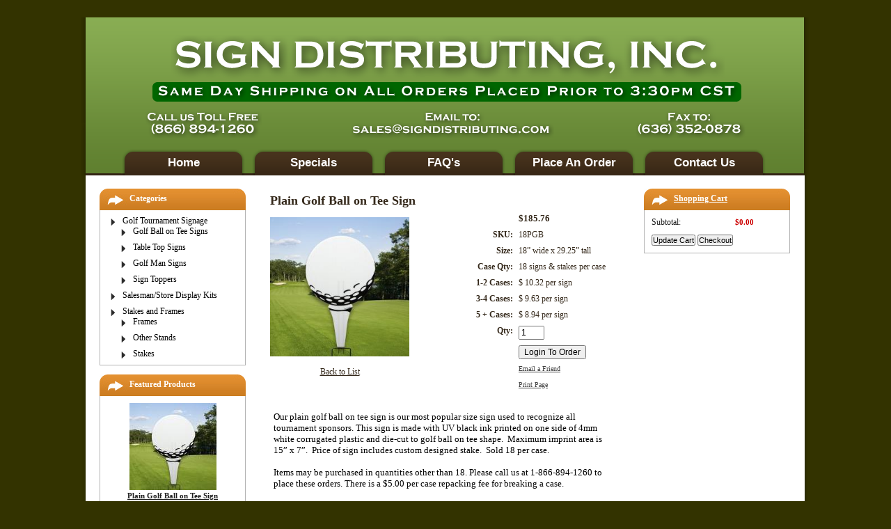

--- FILE ---
content_type: text/html; charset=UTF-8
request_url: http://www.signdistributing.com/Plain-Golf-Ball-on-Tee-Sign-p25.html
body_size: 17474
content:
<!DOCTYPE html PUBLIC "-//W3C//DTD XHTML 1.0 Transitional//EN" "http://www.w3.org/TR/xhtml1/DTD/xhtml1-transitional.dtd">
<html xmlns="http://www.w3.org/1999/xhtml">

<head>

	<meta content="text/html; charset=UTF-8" http-equiv="content-type" />
		<title>Plain Golf Ball on Tee Sign </title>
	<link rel="stylesheet" type="text/css" href="http://www.signdistributing.com/00136/design/css/style.css" media="screen" />
	<link rel="stylesheet" type="text/css" href="http://www.signdistributing.com/00136/design/css/dswidget.css" media="screen" />
	<link rel="stylesheet" type="text/css" href="http://www.signdistributing.com/00136/design/css/percentage.css" />
	<link rel="stylesheet" type="text/css" href="http://www.signdistributing.com/00136/design/css/nds.css" />
	<!--[if IE 7]>
		<link rel="stylesheet" href="http://www.signdistributing.com/00136/design/css/ie7.css" type="text/css" media="screen" />
	<![endif]-->
	<!--[if IE 6]>
		<link rel="stylesheet" href="http://www.signdistributing.com/00136/design/css/ie6.css" type="text/css" media="screen" />
	<![endif]-->
	<!--[if lt IE 7]>
		<script src="http://ie7-js.googlecode.com/svn/version/2.0(beta3)/IE7.js" type="text/javascript"></script>
	<![endif]-->
	    <meta name="description" content="" />
    <meta name="keywords" content="                                                                                                                                                                                                                                                " />
    
<link rel="image_src" type="image/jpeg" href="http://www.signdistributing.com/images/products/146.jpg" />	
<!-- JQuery includes (core) -->
<script type="text/javascript" src="//ajax.googleapis.com/ajax/libs/jquery/1.7.2/jquery.min.js"></script>
            <!-- AWS -->
        
    <script type="text/javascript">
    <!--
        var __getScript = function(url, success) {
            success = success || function(){};
            var script = document.createElement('script');
            script.src = url;

            var head = document.getElementsByTagName('head')[0],
            done = false;

            // Attach handlers for all browsers
            script.onload = script.onreadystatechange = function() {

                if (!done && (!this.readyState || this.readyState == 'loaded' || this.readyState == 'complete')) {

                    done = true;

                    // callback function provided as param
                    success();

                    script.onload = script.onreadystatechange = null;
                    head.removeChild(script);

                };
            };

            head.appendChild(script);

        };

        function getStoreUrl(){
            return 'http://www.signdistributing.com/';
        }
    //-->
    </script>

        
                        <link rel="stylesheet" href="https://signdistribu731.corecommerce.com/javascript/jquery/galleryview/galleryview.css" type="text/css" media="all" />
                    <link rel="stylesheet" href="https://signdistribu731.corecommerce.com/css/popup.css" type="text/css" media="all" />
                                        <script type="text/javascript" src="https://signdistribu731.corecommerce.com/javascript/images2.js"></script>
            
    
    
    <script type="text/javascript">
    <!--

    function recalculatePageHeight(){
                    //make the middle content as tall as the tallest widget column
            var contentLeftHeight = jQuery('#content-left').height();
            var contentMiddleHeight = jQuery('#content-middle').height();
            var contentRightHeight = jQuery('#content-right').height();
            jQuery('#content-middle').height('');

            if((contentMiddleHeight < contentLeftHeight) || (contentMiddleHeight < contentRightHeight)){
                if(contentLeftHeight > contentRightHeight){
                    jQuery('#content-middle').height(contentLeftHeight);
                } else {
                    jQuery('#content-middle').height(contentRightHeight);
                }
            } else {
                //jQuery('#content-middle').height(contentMiddleHeight);
            }
            }

    function recalculateRelatedProductsHeight(){
                    var largestRelatedHeight = 0;

            jQuery('#productsRelated .content-odd, #productsRelated .content-even').each(function(){
                var relatedHeight = jQuery(this).outerHeight();

                if(relatedHeight && relatedHeight > 0 && relatedHeight != '' && relatedHeight != 'undefined' && relatedHeight > largestRelatedHeight){
                    largestRelatedHeight = relatedHeight;
                }
            });

            if(largestRelatedHeight && largestRelatedHeight > 0 && largestRelatedHeight != '' && largestRelatedHeight != 'undefined'){
                jQuery('#productsRelated .content-odd, #productsRelated .content-even').height(largestRelatedHeight);
            }
            }

    jQuery(document).ready(function(){

        
                if(jQuery.trim(jQuery('#content-left').html()) == ''){
            jQuery('#content-left').css('display', 'none');
        }
        if(jQuery.trim(jQuery('#content-right').html()) == ''){
            jQuery('#content-right').css('display', 'none');
        }

                if($('#top-menu .line-splitter').length > 0){
                        $('#top-menu .line-splitter').each(function(){
                $(this).attr('style', 'border-color: ' + $(this).attr('data-color') + '; border-style: ' + $(this).attr('data-style') + '; border-width: ' + $(this).attr('data-width') + ' 0 0 0;');
            });
        }

        /* GROUP NAV
        =================================================== */
        /* =JFG. Add hook for styling sub-nav since it is not part of the CC markup for Drop Downs or Mega Menus. It's not possible to ascend selectors with just CSS - http://stackoverflow.com/questions/45004/complex-css-selector-for-parent-of-active-child */
        $('.dd-submenu li, .mm-submenu li').parents('li').addClass('nav-with-sub-menu nav_with_sub_menu'); /* Underscores is old class pre INT-39 */

        $('.element-title').parent().prev().addClass('js-req-last-element-link js_req_last_element_link'); /* Helper class for styling vertical space. Underscores is old class pre INT-39 */

        $('.element-textstr').parent().addClass('js-req-element-textstr-container js_req_element_textstr_container'); /* Helper class for styling vertical space. Underscores is old class pre INT-39 */

        /* =JFG. Temp helper class for detecting what type of menu this is. This is needed to apply  a z-index fix _only_ to the dropdown menu, since otherwise the positioning would affect the Mega Menu (CC-2933). Matt G will replace these in the actual nav later */
        $("#top-menu").each(function(){
            if($(this).has('.mm-submenu').length != 0) {
                $(this).addClass("menu menu--top menu--mega");
            }
            if($(this).has('.dd-submenu').length != 0) {
                $(this).addClass("menu menu--top menu--dropdown");
            }
        });

        // CC-5584
        $('.nav-with-sub-menu > a').click(function(e){
            if ($(this).attr('href') === '' || $(this).attr('href') === '#') {
                e.preventDefault();
                e.stopPropagation();
            }
        });

        /* GROUP NAV / MEGA MENU
        =================================================== */
        /* New */
        /* =JFG. Assistive classes for styling mega menu layouts based on their total columns */
        $("#top-menu > li .mm-submenu").each(function(){
            var columnClass = "l-cols-" + $(this).children().length;
            $(this).addClass(columnClass);
        });
        /* Old */
        $("#top-menu > li .mm-submenu").each(function(){
            var columnClass = "l-cols-" + $(this).children().length;
            $(this).addClass(columnClass);
            var columnClassOld = "l_cols--" + $(this).children().length;
            $(this).addClass(columnClassOld); /* =JFG. older class, pre INT-39 */
        });

        /* GROUP NAV / ANDROID - fix for navigation parents with link and children
        =================================================== */
        /* By Osvaldas Valutis, http://osvaldas.info/drop-down-navigation-responsive-and-touch-friendly
        Available for use under the MIT License */

        ;(function( $, window, document, undefined )
        {
            $.fn.doubleTapToGo = function( params )
            {
                if( !( 'ontouchstart' in window ) &&
                    !navigator.msMaxTouchPoints &&
                    !navigator.userAgent.toLowerCase().match( /windows phone os 7/i ) ) return false;

                this.each( function()
                {
                    var curItem = false;

                    $( this ).on( 'click', function( e )
                    {
                        var item = $( this );
                        if( item[ 0 ] != curItem[ 0 ] )
                        {
                            e.preventDefault();
                            curItem = item;
                        }
                    });

                    $( document ).on( 'click touchstart MSPointerDown', function( e )
                    {
                        var resetItem = true,
                            parents   = $( e.target ).parents();

                        for( var i = 0; i < parents.length; i++ )
                            if( parents[ i ] == curItem[ 0 ] )
                                resetItem = false;

                        if( resetItem )
                            curItem = false;
                    });
                });
                return this;
            };
        })( jQuery, window, document );

        if(navigator.userAgent.match(/(Android)/i)) { /* =JFG. CC-2502 - Wrapped condition around this function to test for Android to prevent it from mis-firing on iOS */
            $("#top-menu li:has(ul), #top-bar li:has(ul)").doubleTapToGo(); /* Apply to CoreCommerce navigation */
        }

        /* =JFG. GROUP MODERNIZR - Modernizr-like features that every theme should get by default
        =================================================== */
        $('html').removeClass("no-js"); /* Remove the class .no-js since we know the user definitely has JavaScript enabled if this jQuery is executed - related to CC-2934 */


        /* =JFG. GROUP PRODUCT DETAIL
        =================================================== */
        /* CC-2934; review form should be hidden for every theme; not a theme-by-theme basis */
        $("#productDetail .review--product-form").hide();

        $('a').click(function(e){
            url = $(this).attr('href');
            var arr = url.split('=');
            if(arr.length > 0 && arr[1] == 'logout') {
                     var amazonCookie = getCookie('amazon_Login_accessToken');
                     if(amazonCookie != "") {
                        $.getScript('https://api-cdn.amazon.com/sdk/login1.js').done(function(){
                                amazon.Login.logout();
                        });
                     }
            }
        });

        function getCookie(cname) {
            var name = cname + "=";
            var decodedCookie = decodeURIComponent(document.cookie);
            var ca = decodedCookie.split(';');
            for(var i = 0; i <ca.length; i++) {
            var c = ca[i];
            while (c.charAt(0) == ' ') {
                c = c.substring(1);
            }
            if (c.indexOf(name) == 0) {
                return c.substring(name.length, c.length);
            }
        }
        return "";
        }
    });

    /**
     * Anything that is put here will be run once the page is completely loaded.  Meaning all images have been completely loaded, etc.
     */
    jQuery(window).load(function(){
                    recalculateRelatedProductsHeight();
        
        recalculatePageHeight();
    });

    function getURLParameter(name, source) {
       return decodeURIComponent((new RegExp('[?|&|#]' + name + '=' +
         '([^&]+?)(&|#|;|$)').exec(source) || [,""])[1].replace(/\+/g,
         '%20')) || null;
     }

     var accessToken = getURLParameter("access_token", location.hash);

     if (typeof accessToken === 'string' && accessToken.match(/^Atza/)) {
        document.cookie = "amazon_Login_accessToken=" + accessToken +
      ";secure";
      window.location.href = 'https://signdistribu731.corecommerce.com/checkout.php';
    }
    //-->
    </script>

<meta property="og:site_name" content="Sign Distributing, Inc." />
<meta property="twitter:card" content="summary_large_image" />
    <meta property="og:url" content="http://www.signdistributing.com/Plain-Golf-Ball-on-Tee-Sign-p25.html" />
    <meta property="og:title" content="Plain Golf Ball on Tee Sign " />
    <meta property="og:description" content="" />
    <meta property="twitter:title" content="Plain Golf Ball on Tee Sign " />
    <meta property="twitter:description" content="" />

            <meta property="og:image" content="http://www.signdistributing.com/images/products/148.jpg" />
        <meta property="twitter:image" content="http://www.signdistributing.com/images/products/148.jpg" />
             
    <style>.bundle-and-save {color: #FF0000; font-weight: bold; font-size:18px}</style>
    


<script>
  document.addEventListener('DOMContentLoaded', () => {
    const images = document.querySelectorAll('img');
    images.forEach((img) => {
      img.setAttribute('loading', 'lazy');
    });
  });
</script>
	<!-- Use this file to include any extra files you may need in the header -->

<!-- Begin Template Layout CSS -->

<!-- End Template Layout CSS -->
	<link rel="stylesheet" type="text/css" href="http://www.signdistributing.com/css/dynamic-css.php?currentlyActivePageId=3" />

</head>

<body>

<div id="container">
	<div id="header">
		<div id="logo">
												</div>
		<div id="nav">
			<div id="topNav">
  <div class="left">&nbsp;</div>
  <div class="center">
<div id="topNavTab_1" class="link">
<a href="http://www.signdistributing.com/"   alt="Home" title="Home" id="Home"> Home</a>
</div>
<div class="spacer">&nbsp;</div>
<div id="topNavTab_2" class="link">
<a href="http://www.signdistributing.com/specials.html"   alt="Specials" title="Specials" id="Specials"> Specials</a>
</div>
<div class="spacer">&nbsp;</div>
<div id="topNavTab_3" class="link">
<a href="http://www.signdistributing.com/FAQ-s-13.html "   alt="FAQ's" title="FAQ's" id="FAQ's"> FAQ's</a>
</div>
<div class="spacer">&nbsp;</div>
<div id="topNavTab_4" class="link">
<a href="http://www.signdistributing.com/Place-An-Order-15.html "   alt="Place An Order" title="Place An Order" id="Place An Order"> Place An Order</a>
</div>
<div class="spacer">&nbsp;</div>
<div id="topNavTab_5" class="link">
<a href="http://www.signdistributing.com/Contact-Us-12.html "   alt="Contact Us" title="Contact Us" id="Contact Us"> Contact Us</a>
</div>
</div>
<div class="right">&nbsp;</div>
</div>
		</div>
	</div>
	<div id="content">
		<div id="content-left">
			
    <!-- BEGIN >> cart.categories.v1.tem.php  -->
    <div id="widgetCategories" class="ccWidget ccWidgetList"  >

        <script type="text/javascript">
            <!--

            function catWidgetTree(id, url){
                var elem = 'categoryId_'+id;

                if(!document.getElementById(elem)){
                    return;
                }

                if(document.getElementById(elem).style.display=='none'){
                    document.getElementById(elem).style.display = 'block';

                                        //var url = 'http://www.signdistributing.com/cart.php?m=product_list&c='+id;
                    window.location.href = url;
                    
                } else {
                    document.getElementById(elem).style.display = 'none';

                }
            }

            function catWidgetColors(id, color){
                var elem = 'categoryId_'+id;
                if(!document.getElementById(elem)){
                    return;
                }

                document.getElementById(elem).style.backgroundColor = color;
            }

            //-->
        </script>

        
                    <div class="top">

                                                                                        Categories                                                                        </div>
        
        <div class="body"  >
            
                                                    <ul><li class="tree"><a href="http://www.signdistributing.com/golf-tournament-signage-c10/">Golf Tournament Signage</a><ul class="tree__sub" id="categoryId_10"><li><a href="http://www.signdistributing.com/golf-ball-on-tee-signs-c13/">Golf Ball on Tee Signs</a></li><li><a href="http://www.signdistributing.com/table-top-signs-c14/">Table Top Signs</a></li><li><a href="http://www.signdistributing.com/golf-man-signs-c15/">Golf Man Signs</a></li><li><a href="http://www.signdistributing.com/sign-toppers-c12/">Sign Toppers</a></li></ul></li><li class="tree tree--single"><a href="http://www.signdistributing.com/salesman-store-display-kits-c16/">Salesman/Store Display Kits</a></li><li class="tree"><a href="http://www.signdistributing.com/stakes-and-frames-c11/">Stakes and Frames</a><ul class="tree__sub" id="categoryId_11"><li><a href="http://www.signdistributing.com/frames-c17/">Frames</a></li><li><a href="http://www.signdistributing.com/other-stands-c19/">Other Stands</a></li><li><a href="http://www.signdistributing.com/stakes-c18/">Stakes</a></li></ul></li></ul>                                                        </div>

        <div class="btm"></div>

            </div>
    <!-- END >> cart.categories.v1.tem.php -->
    <!-- BEGIN >> cart.featured.v1.tem.php  -->
    <div id="widgetFeatured" class="ccWidget ccWidgetProduct"  >
        
                    <div class="top">
                                                            Featured Products                                                </div>
        
        <div class="products">
                                                                
                    <div id="featuredBody1" class="body" style="clear:left;  ">
                        <input type="hidden" name="featuredProductId1" value="25" />
                        <input type="hidden" name="defaultPhotoSource" value="http://www.signdistributing.com/images/products/145.jpg" />
                        <div class="photo">
                            <a href="http://www.signdistributing.com/Plain-Golf-Ball-on-Tee-Sign-p25.html"><img   class="photoClass" src="http://www.signdistributing.com/images/products/146.jpg" width="125" height="125" alt="" title="" /></a>
                        </div>

                        <div class="product-list-item-info">
                            <div class="title">
                                <a href="http://www.signdistributing.com/Plain-Golf-Ball-on-Tee-Sign-p25.html">Plain Golf Ball on Tee Sign </a>
                            </div>

                            <div class="sprice item-price item-price--product">$185.76</div>
                            <div class="sdetails"><a href="http://www.signdistributing.com/Plain-Golf-Ball-on-Tee-Sign-p25.html">Details</a></div>                        </div> <!-- .product-list-item-info -->
                                            </div> <!-- .body -->

                                        
                    <div id="featuredBody2" class="body" style="clear:left;  ">
                        <input type="hidden" name="featuredProductId2" value="22" />
                        <input type="hidden" name="defaultPhotoSource" value="http://www.signdistributing.com/images/products/230.jpg" />
                        <div class="photo">
                            <a href="http://www.signdistributing.com/Large-Sidewalk-Frame-p22.html"><img   class="photoClass" src="http://www.signdistributing.com/images/products/232.jpg" width="125" height="105" alt="" title="" /></a>
                        </div>

                        <div class="product-list-item-info">
                            <div class="title">
                                <a href="http://www.signdistributing.com/Large-Sidewalk-Frame-p22.html">Large Sidewalk Frame</a>
                            </div>

                            <div class="sprice item-price item-price--product">$35.00</div>
                            <div class="sdetails"><a href="http://www.signdistributing.com/Large-Sidewalk-Frame-p22.html">Details</a></div>                        </div> <!-- .product-list-item-info -->
                                                    <div class="all-link">
                                <a href="http://www.signdistributing.com/featured.html">View All Featured</a>
                            </div>
                                            </div> <!-- .body -->

                                
        </div> <!-- .products -->

        <div class="btm"></div>

            </div>
    <!-- END >> cart.featured.v1.tem.php -->
    <!-- BEGIN >> cart.top.sellers.v1.tem.php -->
    <div id="widgetTopSellers" class="ccWidget ccWidgetProduct"  >
        
                    <div class="top">
                                                            Top Sellers                                                </div>
        
        <div class="products">
                            <div class="body"  >
                                                                                            <div class="photo">
                            <a href="http://www.signdistributing.com/Sponsor-Golf-Ball-on-Tee-Sign-p24.html"><img   class="photoClass" src="http://www.signdistributing.com/images/products/248.jpg" width="125" height="125" alt="" title="" /></a>
                        </div>

                        <div class="product-list-item-info">
                            <div class="title">
                                <a href="http://www.signdistributing.com/Sponsor-Golf-Ball-on-Tee-Sign-p24.html">Sponsor Golf Ball on Tee Sign </a>
                            </div>

                            <div class="sprice item-price item-price--product">$185.76</div>
                            <div class="sdetails"><a href="http://www.signdistributing.com/Sponsor-Golf-Ball-on-Tee-Sign-p24.html">Details</a></div>                        </div> <!-- .product-list-item-info -->

                                        <div class="all-link">
                        <a href="http://www.signdistributing.com/top_sellers.html">View All Top Sellers</a>
                    </div>
                </div>
            
        </div> <!-- .products -->

        <div class="btm"></div>

            </div>
    <!-- END >> cart.top.sellers.v1.tem.php -->
		</div>
		<div id="content-middle"><!-- BEGIN >> cart.pos.v1.tem.php -->
<!-- END >> cart.pos.v1.tem.php -->
<!-- ##TOP_BEGIN## -->

<!--__START_TEMPLATE__-->
<!-- The line above has to remain the first line of the template in order for the product detail print friendly to work! -->
<!-- BEGIN >> product.detail.tem.php -->
<link rel="stylesheet" href="https://signdistribu731.corecommerce.com/css/product_boxy.css" type="text/css" media="all" />
<script type="text/javascript">
    var manuallyLoadMagicZoom = true;
    var affirmEnabled = parseInt("");
</script>
<script type="text/javascript" src="https://signdistribu731.corecommerce.com/javascript/jquery.boxy.js"></script>
<script type="text/javascript" src="https://signdistribu731.corecommerce.com/javascript/util.js" ></script>
<script type="text/javascript" src="https://signdistribu731.corecommerce.com/javascript/options.js"></script>
<script type="text/javascript" src="https://signdistribu731.corecommerce.com/javascript/productDetail.js?20210219"></script>
<script type="text/javascript" src="https://signdistribu731.corecommerce.com/javascript/mz-packed.js" ></script>
<style>
.table {
    width: 100%;
    max-width: 100%;
    margin-bottom: 20px;
    border: 1px solid #ddd;
}
.table td, .table th {
    border: 1px solid #ddd;
    text-align: center;
    padding: 8px 3px
}
</style>
<script type="text/javascript">

<!--

var IE = document.all ? true : false;if(!IE) document.captureEvents(Event.MOUSEMOVE);document.onmousemove = getMouseXY;var tempX = 0;var tempY = 0;function getMouseXY(e){     if(IE){         if(document.documentElement && document.documentElement.scrollTop){              tempX = event.clientX + document.documentElement.scrollLeft;             tempY = event.clientY + document.documentElement.scrollTop;         } else {             tempX = event.clientX + document.body.scrollLeft;             tempY = event.clientY + document.body.scrollTop;         }     } else {         tempX = e.pageX;         tempY = e.pageY;     }}function showHelperPopup(id, style, xOffset, yOffset, ignoreMousePosition){		ignoreMousePosition = ignoreMousePosition || false;		if(ignoreMousePosition){		    tempY2 = parseInt(yOffset);			tempX2 = parseInt(xOffset);		} else { 		    tempY2 = parseInt(tempY) + parseInt(yOffset);			tempX2 = parseInt(tempX) + parseInt(xOffset);		}
						var foundRelativeOrAbsoluteParent = false;
						var relativeOrAbsoluteParentX = 0;
						var relativeOrAbsoluteParentY = 0;
						$("#" + id).parents().each(function(){
							if(foundRelativeOrAbsoluteParent){
								return;
							}
							if($(this).css("position") == "relative" || $(this).css("position") == "absolute"){
								foundRelativeOrAbsoluteParent = true;
								var position = $(this).offset();
								relativeOrAbsoluteParentX = position.left;
								relativeOrAbsoluteParentY = position.top;
							}
						});
						if(foundRelativeOrAbsoluteParent){
							tempX2 = parseInt(tempX2) - parseInt(relativeOrAbsoluteParentX);
							tempY2 = parseInt(tempY2) - parseInt(relativeOrAbsoluteParentY);
						}
						//alert(foundRelativeOrAbsoluteParent + "/" + relativeOrAbsoluteParentX + "/" + relativeOrAbsoluteParentY);
			     document.getElementById(id).style.top = tempY2 + "px";     document.getElementById(id).style.left = tempX2 + "px";		if(style == 'onclick'){ 			if(document.getElementById(id).style.visibility == 'visible'){				style= 'hidden';			} else {				style = 'visible';			}		}     document.getElementById(id).style.visibility = style;}
//These are meant to be global, please leave them here.
var photoGroups = new Array();
var photoGroupsLength = 0;
var maxThumbs = '3';
var totalCount = '1';
var imageLocation = 'http://www.signdistributing.com';
var imageURL = 'images/products';
var mainHeight = '275';
var mainWidth = '275';
var displayedMain = '';
var optionPhotos = new Array();
var newRating = 0;
var msrpPrice = '';
var msrpPriceForCalc = '0';
var msrpQuantity = 0;
var percentSign = '%';
var displayedSection = '';
var displayedTab = '';
var templateWindowLoadFunctionCalled = false;

    var lastRatingImage = 'url(http://www.signdistributing.com/images/0_stars.gif)';

var productDisplayMSRPSavings = false;
var productHasPersonalizationsWithPrices = false;
var canAccessFrontEndAdmin = false;
var productId = "25";

jQuery(window).load(function(){
    //make sure we only call this function once NM 21103
    if(templateWindowLoadFunctionCalled){
        return;
    }
    templateWindowLoadFunctionCalled = true;
    //construct the gallery after the document is done loading because we need fully loaded images so we can use their dimensions
    var thumbDimension = 125;
    var panelWidth = $('#productPhotos').width();
    var showFilmStrip = false;
    var frameScale = 'crop';

    //have to hide all the photos while the page is populating and show them once it's done loading for IE6 to work with the gallery.  Otherwise the panel width comes back far too large and extraDetails wrap below the gallery
    $('#photos').css('display', 'block');

    if((typeof designMode == 'string') && designMode){
        $('#photos').hide();
        if($('#productPhotos').length){
            $('#productPhotos').html("Your image gallery will be displayed here when you're not in drag &amp; drop design mode");
        }
    } else if($('#photos').length){
        var defaultThemePath = "https://signdistribu731.corecommerce.com/javascript/jquery/galleryview/themes/";
        var defaultTheme = "dark";
        var filmstripPos = "bottom";

        $('#photos').galleryView({
            show_captions : false //don't show captions inside gallery markup
            ,transition_interval : '0'
            ,pointer_transition_speed : 0
            ,panel_width : panelWidth
            ,auto_calc_panel_height : true
            ,panel_max_height : 280            ,frame_width : thumbDimension
            ,frame_height : thumbDimension
            ,continuous : false
            ,show_filmstrip : showFilmStrip
            ,filmstrip_position : filmstripPos
            ,frame_scale : frameScale
                        ,default_theme_path : defaultThemePath //21103
            ,nav_theme : defaultTheme
            ,callback : function(){
                MagicZoom_findZooms();
                addFancyZoomHandlers();
            }
        });
    }
    stripPage();
});

jQuery(document).ready(function(){
    initialize();
    if(typeof recalculatePageHeight == 'function'){
        recalculatePageHeight();
    }

    });


function emailFriend(){
            var url = 'http://www.signdistributing.com/cart.php?m=email_friend';
        url += '&';
    url += 'p=25';
    friendWindow = window.open(url, 'find', ['width=525', 'height=450', 'left=150', 'top=150', 'scrollbars=yes', 'menubar=no', 'resizable=yes']);
    friendWindow.top.focus();
}

    function printerFriendly(){
        var url = 'http://www.signdistributing.com/cart.php?m=product_detail';
        url += '&';
        url += 'p=25';
        url += '&'
        url += 'print=Y';
        var friendWindow = window.open(url, 'find', ['width=525', 'height=450', 'left=150', 'top=150', 'scrollbars=yes', 'menubar=no', 'resizable=yes']);
        if(objExists(friendWindow)){
            friendWindow.top.focus();
        }
    }

function checkRequiredFields(){
    var error = '';

    if(error != ''){
        alert(error);
        return false;
    } else {
        return true;
    }
}

    function checkReview(){
        var loggedInFlag = false;
                    var loggedInFlag = true;
            
        if(!document.getElementById('reviewRating').value || (loggedInFlag && !document.getElementById('reviewName').value) || !document.getElementById('reviewBody').value){
            alert("All Review Fields are Required Fields");
            return false;
        }
        
        return true;
    }

    function addReview(){
        applyDisplay('productReviewsAddNote', 'none');
        applyDisplay('productReviewsAdd', 'block');
        document.getElementById('reviewName').focus();
        if(typeof recalculatePageHeight == 'function'){
            recalculatePageHeight();
        }
    }

    function showDescription(){
        applyDisplay('productDescription', 'block');
        applyDisplay('productReviews', 'none');
        applyDisplay('productsRelated', 'none');
    }

    function showReviews(){
        applyDisplay('productDescription', 'none');
        applyDisplay('productReviews', 'block');
        applyDisplay('productsRelated', 'none');
    }

    function showRelated(){
        applyDisplay('productDescription', 'none');
        applyDisplay('productReviews', 'none');
        applyDisplay('productsRelated', 'block');
    }

    
    
function goThere(url){
    window.location.href = url;

    return false;
}

function initialize(){
    populatePhotoArrays();

    
    document.productForm.useBundle.value = 'N';

    //dynamically add an event handler to the qty input field
    $('input[name="quantity"]').change(function(){
        updatePrice();
    });
    //23271
    $('input[name="quantity"]').keyup(function(){
        updatePrice();
    });

            updatePrice();
    
                }

function stripPage(){
    }

function populatePhotoArrays(){
    /* Let's get down to it.  We need to go through each photo group and convert it from a photoGroup object into a javascript array
     * we can work with in the context of this template.  The structure of our javascript photoGroup array will look like this when
     * we are done.
     *
     * PhotoGroups =>
     *			 [0] => PhotoGroup
     *				[0] => Thumbnail
     *					  [0] => width
     *					  [1] => height
     *					  [2] => name
     *					  [3] => caption
     *					  [4] => alt/title
     *					  [5] => url
     *				[0] => Main
     *					  [0] => width
     *					  [1] => height
     *					  [2] => name
     *					  [3] => caption
     *					  [4] => alt/title
     *					  [5] => url
     *				[0] => Popup
     *					  [0] => width
     *					  [1] => height
     *					  [2] => name
     *					  [3] => caption
     *					  [4] => alt/title
     *					  [5] => url
     */

                        var photoGroup = new Array();

                                    
            //First we'll create our lowest level array for each photo.
            var thumbArray = new Array();
            thumbArray.push('125');
            thumbArray.push('125');
            thumbArray.push('147.jpg');
            thumbArray.push('');
            thumbArray.push('');
            thumbArray.push('');

            var mainArray = new Array();
            mainArray.push('250');
            mainArray.push('250');
            mainArray.push('145.jpg');
            mainArray.push('');
            mainArray.push('');
            mainArray.push('');

            var popupArray = new Array();
            popupArray.push('500');
            popupArray.push('500');
            popupArray.push('148.jpg');
            popupArray.push('');
            popupArray.push('');
            popupArray.push('');

            //Now that we have each individual photo with all of its elements in its own array we will put them into the
            //photogroup array;
            photoGroup.push(thumbArray);
            photoGroup.push(mainArray);
            photoGroup.push(popupArray);

            //Finally we put this photoGroup array into the photoGroups array.  Once this loop is finished we are done, our
            //photoGroups array is ready to go.
            photoGroups.push(photoGroup);
            photoGroupsLength = photoGroups.length;
            }

function showPopup(id, windowName, parameterString){
    var url = 'http://www.signdistributing.com/cart.php?m=popup&id=' + id;
    var popupWindow = window.open(url, windowName, parameterString);
    popupWindow.focus();
}


function roundNumber(number) {
    var decimals = 2;
    var dec_point = '.';
    var thousands_sep = ',';
    var n = number, c = isNaN(decimals = Math.abs(decimals)) ? 2 : decimals;
    var d = dec_point == undefined ? "." : dec_point;
    var t = thousands_sep == undefined ? "," : thousands_sep, s = n < 0 ? "-" : "";
    var i = parseInt(n = Math.abs(+n || 0).toFixed(c)) + "", j = (j = i.length) > 3 ? j % 3 : 0;

    return s + (j ? i.substr(0, j) + t : "") + i.substr(j).replace(/(\d{3})(?=\d)/g, "$1" + t) + (c ? d + Math.abs(n - i).toFixed(c).slice(2) : "");
}

function xMSRPSavingsHandler(response){
    var pieces = response.split('|');
    var length = pieces.length;
    var html = '';
    var isRange = pieces[6];

    if(isRange == 'true'){
        var rawMinMSRP = pieces[1];
        var rawMaxMSRP = pieces[3];

        if(rawMinMSRP > 0 && rawMaxMSRP > 0){
            var minMSRP = decodeURIComponent(pieces[0]);
            var maxMSRP = decodeURIComponent(pieces[2]);
            var msrpString = minMSRP + ' - ' + maxMSRP;

            if(element = document.getElementById('msrpLabel')){
                element.style.display = 'block';
            }

            if(element = document.getElementById('msrpPrice')){
                element.style.display = 'block';
                element.innerHTML = msrpString;
            }
        }

        if(element = document.getElementById('msrpSavings')){
            element.style.display = 'none';
        }
    } else {
        var msrp = decodeURIComponent(pieces[0]);
        var rawMSRP = pieces[1];

        if(rawMSRP > 0){
            var savings = decodeURIComponent(pieces[2]);
            var rawSavings = pieces[3];

            if(element = document.getElementById('msrpLabel')){
                element.style.display = 'block';
            }

            if(element = document.getElementById('msrpPrice')){
                element.style.display = 'block';
                element.innerHTML = msrp;
            }

            if(rawSavings > 0){
                var savingsPercent = pieces[5] + '%';
                html = savings + ' (' + savingsPercent + ')';

                if(element = document.getElementById('msrpSavings')){
                    element.style.display = 'block';

                    if(savingsElement = document.getElementById('msrpSavingsField')){
                        savingsElement.innerHTML = html;
                    }
                }
            } else {
                if(element = document.getElementById('msrpSavings')){
                    element.style.display = 'none';
                }
            }
        } else {
            if(element = document.getElementById('msrpLabel')){
                element.style.display = 'none';
            }

            if(element = document.getElementById('msrpPrice')){
                element.style.display = 'none';
            }

            if(element = document.getElementById('msrpSavings')){
                element.style.display = 'none';
            }
        }
    }
}

function batchAdd() {
        document.productFormBundle.submit();
    }

    function processReviewRatingClick(imageDiv, rating){
        if(newRating != rating){
            var handle = document.getElementById(imageDiv);
            if(objExists(handle)){
                lastRatingImage = handle.style.backgroundImage;
                document.getElementById('reviewRating').value = rating;
            }
            newRating = rating;
        }
    }

    function processReviewRatingMouseOut(imageDiv){

        var handle = document.getElementById(imageDiv);
        if(objExists(handle)){
            handle.style.backgroundImage = lastRatingImage;
        }
    }

    function processReviewRatingMouseOver(imageDiv, image){
        var handle = document.getElementById(imageDiv);
        if(objExists(handle)){
            handle.style.backgroundImage = 'url(' + image + ')';
        }
    }

function addMe(id,Quote){
    var url = 'http://www.signdistributing.com/cart.php?m=add';
    url += '&quantity=1';
    url += '&productID=' + id;
    url += '&oldProductID=25';
    url += '&QuoteSystem=' + Quote;
    window.location.href = url;
}

function showTab(type){
    if(displayedSection != ''){
        $('#' + displayedTab).removeClass('productTab-selected');
        $('#' + displayedSection).hide();
    }

    var tab = 'productTab-' + type;
    var tabSection = 'productTabSection-' + type;

    $('#' + tab).addClass('productTab-selected');
    $('#' + tabSection).show();

    displayedTab = tab;
    displayedSection = tabSection;
}

function requestLowerPrice(){
    var url = 'http://www.signdistributing.com/cart.php?m=request_lower_price&p=25';
    window.open(url, 'request_lower_price', 'width=375, height=400, scrollbars=yes');
}

function addFancyZoomHandlers(){
            $('.fancyzoom').kitaFancyZoom({'title':'Click anywhere to close','overlay':'0.8','color':'#FFFFFF','marginRight':'0'});
    }

function getLiveSkuImgs(){
    }

function getLiveSkuImgHandler(response){
    $('#autoSkuImg').html(response);
}


var currentDisplayedOptionGroup = new Array();
var persSelected = new Array();
var persSelectedKeys = new Array();
var persSelectedAnswerKeys = new Array();

//-->
</script>

    
<!-- ##TOP_END## -->

<div id="productDetail" itemscope itemtype="http://schema.org/Product">
    <meta itemprop="url" content="http://www.signdistributing.com/Plain-Golf-Ball-on-Tee-Sign-p25.html" />


<form enctype="multipart/form-data" method="post" action="http://www.signdistributing.com/cart.php" name="productForm" onsubmit="javascript:return checkRequiredFields();">
    <input type="hidden" value="add" name="m" />
    <input type="hidden" value="25" name="productID" />
    <input type="hidden" value="product_detail" name="last_m" />
    <input type="hidden" value="N" name="useBundle" />
    <input type="hidden" value="" name="riID" />

    
    <!-- ##NAME_BEGIN## -->
            <h2 class="titleHeader" itemprop="name">
            Plain Golf Ball on Tee Sign         </h2>
        <!-- ##NAME_END## -->

    <!-- ##BREADCRUMB_TRAIL_BEGIN## -->
        <!-- ##BREADCRUMB_TRAIL_END## -->

    <!-- ##MESSAGES_BEGIN## -->
        <!-- ##MESSAGES_END## -->

    <div id="productPhotos">
                    <meta itemprop="image" content="http://www.signdistributing.com/images/products/148.jpg" />
                <!-- ##MAIN_PHOTO_BEGIN## -->
                    <ul id="photos" style="display: none;">
                <!-- Begin Product Main Photos -->
                                                        <li id="myFrame25">
                        <img   class="photoClass" src="http://www.signdistributing.com/images/products/147.jpg"   alt="" title="" />                        <div class="panel-content">
                                                            <a href="http://www.signdistributing.com/images/products/148.jpg" class="fancyzoom">                                                            <img   class="photoClass" src="http://www.signdistributing.com/images/products/145.jpg"   alt="" title="" />                                                            </a>
                                                    </div>
                    </li>
                                <!-- End Product Main Photos -->

                <!-- Begin Personalization Main Photos -->
                                <!-- End Personalization Main Photos -->

                <!-- Begin Option Main Photos -->
                                <!-- End Option Main Photos -->
            </ul>
            <div id="prodCaption">
                                    <div>&nbsp;</div>
                            </div>
                <!-- ##MAIN_PHOTO_END## -->

        <!-- ##BACK_TO_LIST_BEGIN## -->
                <a href="javascript:history.go(-1)" class="link">Back to List</a>
        <!-- ##BACK_TO_LIST_END## -->
        <div id="yotpoAggregateRating"></div>
       <div id="yotpoReview"></div>
                                    <meta itemprop="sku" content="18PGB" />               
                            <meta itemprop="description" content='&lt;p&gt;
&lt;meta content=&quot;&quot; name=&quot;Title&quot;&gt;
&lt;meta content=&quot;&quot; name=&quot;Keywords&quot;&gt;
&lt;meta content=&quot;text/html; charset=utf-8&quot; http-equiv=&quot;Content-Type&quot;&gt;
&lt;meta content=&quot;Word.Document&quot; name=&quot;ProgId&quot;&gt;
&lt;meta content=&quot;Microsoft Word 2008&quot; name=&quot;Generator&quot;&gt;
&lt;meta content=&quot;Microsoft Word 2008&quot; name=&quot;Originator&quot;&gt;
&lt;link href=&quot;file://localhost/Users/karynwall/Library/Caches/TemporaryItems/msoclip/0/clip_filelist.xml&quot; rel=&quot;File-List&quot; /&gt; &lt;!--[if gte mso 9]&gt;&lt;xml&gt;
&lt;o:DocumentProperties&gt;
&lt;o:Template&gt;Normal.dotm&lt;/o:Template&gt;
&lt;o:Revision&gt;0&lt;/o:Revision&gt;
&lt;o:TotalTime&gt;0&lt;/o:TotalTime&gt;
&lt;o:Pages&gt;1&lt;/o:Pages&gt;
&lt;o:Words&gt;76&lt;/o:Words&gt;
&lt;o:Characters&gt;437&lt;/o:Characters&gt;
&lt;o:Company&gt;Catalyst Media Group, Inc.&lt;/o:Company&gt;
&lt;o:Lines&gt;3&lt;/o:Lines&gt;
&lt;o:Paragraphs&gt;1&lt;/o:Paragraphs&gt;
&lt;o:CharactersWithSpaces&gt;536&lt;/o:CharactersWithSpaces&gt;
&lt;o:Version&gt;12.0&lt;/o:Version&gt;
&lt;/o:DocumentProperties&gt;
&lt;o:OfficeDocumentSettings&gt;
&lt;o:AllowPNG /&gt;
&lt;/o:OfficeDocumentSettings&gt;
&lt;/xml&gt;&lt;![endif]--&gt;&lt;!--[if gte mso 9]&gt;&lt;xml&gt;
&lt;w:WordDocument&gt;
&lt;w:Zoom&gt;0&lt;/w:Zoom&gt;
&lt;w:TrackMoves&gt;false&lt;/w:TrackMoves&gt;
&lt;w:TrackFormatting /&gt;
&lt;w:PunctuationKerning /&gt;
&lt;w:DrawingGridHorizontalSpacing&gt;18 pt&lt;/w:DrawingGridHorizontalSpacing&gt;
&lt;w:DrawingGridVerticalSpacing&gt;18 pt&lt;/w:DrawingGridVerticalSpacing&gt;
&lt;w:DisplayHorizontalDrawingGridEvery&gt;0&lt;/w:DisplayHorizontalDrawingGridEvery&gt;
&lt;w:DisplayVerticalDrawingGridEvery&gt;0&lt;/w:DisplayVerticalDrawingGridEvery&gt;
&lt;w:ValidateAgainstSchemas /&gt;
&lt;w:SaveIfXMLInvalid&gt;false&lt;/w:SaveIfXMLInvalid&gt;
&lt;w:IgnoreMixedContent&gt;false&lt;/w:IgnoreMixedContent&gt;
&lt;w:AlwaysShowPlaceholderText&gt;false&lt;/w:AlwaysShowPlaceholderText&gt;
&lt;w:Compatibility&gt;
&lt;w:BreakWrappedTables /&gt;
&lt;w:DontGrowAutofit /&gt;
&lt;w:DontAutofitConstrainedTables /&gt;
&lt;w:DontVertAlignInTxbx /&gt;
&lt;/w:Compatibility&gt;
&lt;/w:WordDocument&gt;
&lt;/xml&gt;&lt;![endif]--&gt;&lt;!--[if gte mso 9]&gt;&lt;xml&gt;
&lt;w:LatentStyles DefLockedState=&quot;false&quot; LatentStyleCount=&quot;276&quot;&gt;
&lt;/w:LatentStyles&gt;
&lt;/xml&gt;&lt;![endif]--&gt; &lt;style type=&quot;text/css&quot;&gt;
&lt;!--
 /* Font Definitions */
@font-face
	{font-family:Arial;
	panose-1:2 11 6 4 2 2 2 2 2 4;
	mso-font-charset:0;
	mso-generic-font-family:auto;
	mso-font-pitch:variable;
	mso-font-signature:3 0 0 0 1 0;}
@font-face
	{font-family:Verdana;
	panose-1:2 11 6 4 3 5 4 4 2 4;
	mso-font-charset:0;
	mso-generic-font-family:auto;
	mso-font-pitch:variable;
	mso-font-signature:3 0 0 0 1 0;}
 /* Style Definitions */
p.MsoNormal, li.MsoNormal, div.MsoNormal
	{mso-style-parent:&quot;&quot;;
	margin:0in;
	margin-bottom:.0001pt;
	mso-pagination:widow-orphan;
	font-size:12.0pt;
	font-family:&quot;Times New Roman&quot;;
	mso-fareast-font-family:&quot;Times New Roman&quot;;
	mso-bidi-font-family:&quot;Times New Roman&quot;;}
@page Section1
	{size:8.5in 11.0in;
	margin:1.0in 1.25in 1.0in 1.25in;
	mso-header-margin:.5in;
	mso-footer-margin:.5in;
	mso-paper-source:0;}
div.Section1
	{page:Section1;}
--&gt;
&lt;/style&gt; &lt;!--[if gte mso 10]&gt;
&lt;style&gt;
/* Style Definitions */
table.MsoNormalTable
{mso-style-name:&quot;Table Normal&quot;;
mso-tstyle-rowband-size:0;
mso-tstyle-colband-size:0;
mso-style-noshow:yes;
mso-style-parent:&quot;&quot;;
mso-padding-alt:0in 5.4pt 0in 5.4pt;
mso-para-margin:0in;
mso-para-margin-bottom:.0001pt;
mso-pagination:widow-orphan;
font-size:12.0pt;
font-family:&quot;Times New Roman&quot;;
mso-ascii-font-family:Cambria;
mso-ascii-theme-font:minor-latin;
mso-fareast-font-family:&quot;Times New Roman&quot;;
mso-fareast-theme-font:minor-fareast;
mso-hansi-font-family:Cambria;
mso-hansi-theme-font:minor-latin;
mso-bidi-font-family:&quot;Times New Roman&quot;;
mso-bidi-theme-font:minor-bidi;}
&lt;/style&gt;
&lt;![endif]--&gt;  &lt;!--StartFragment--&gt;                                     &lt;/meta&gt;
&lt;/meta&gt;
&lt;/meta&gt;
&lt;/meta&gt;
&lt;/meta&gt;
&lt;/meta&gt;
&lt;/p&gt;
&lt;p class=&quot;MsoNormal&quot;&gt;&lt;span style=&quot;font-size: small;&quot;&gt;&lt;span style=&quot;font-family: Verdana;&quot;&gt;Our plain golf ball on tee sign is our most popular size sign used to recognize all tournament sponsors. This sign is made with UV black ink printed on one side of 4mm white corrugated plastic and die-cut to golf ball on tee shape.&amp;nbsp; Maximum imprint area is 15&amp;rdquo; x 7&amp;rdquo;.&amp;nbsp; &lt;/span&gt;&lt;/span&gt;&lt;o:p&gt;&lt;/o:p&gt;&lt;o:p&gt;&lt;/o:p&gt;&lt;span style=&quot;font-size: small;&quot;&gt;&lt;span style=&quot;font-family: Verdana;&quot;&gt;Price of sign includes custom designed stake.&amp;nbsp; Sold 18 per case.&amp;nbsp; &lt;/span&gt;&lt;/span&gt;&lt;o:p&gt;&lt;/o:p&gt;&lt;/p&gt;
&lt;p&gt;&lt;o:p&gt;&lt;span style=&quot;font-size: small;&quot;&gt;&lt;span style=&quot;font-family: Verdana;&quot;&gt;&amp;nbsp;&lt;/span&gt;&lt;/span&gt;&lt;/o:p&gt;&lt;/p&gt;
&lt;p&gt;&lt;span style=&quot;font-size: small;&quot;&gt;&lt;span style=&quot;font-family: Verdana;&quot;&gt;Items may be purchased in quantities other than 18. Please call us at 1-866-894-1260 to place these orders. There is a $5.00 per case repacking fee for breaking a case. &lt;/span&gt;&lt;/span&gt;&lt;o:p&gt;&lt;/o:p&gt;&lt;/p&gt;
&lt;p&gt;&lt;o:p&gt;&lt;span style=&quot;font-size: small;&quot;&gt;&lt;span style=&quot;font-family: Verdana;&quot;&gt;&amp;nbsp;&lt;/span&gt;&lt;/span&gt;&lt;/o:p&gt;&lt;/p&gt;
&lt;p&gt;&lt;o:p&gt;&lt;/o:p&gt;&lt;span style=&quot;font-size: x-small;&quot;&gt;&lt;em&gt;&lt;strong&gt;&lt;span style=&quot;font-family: Verdana;&quot;&gt;This sign shape is protected by copyright to help you provide an exclusive look at an affordable price.&lt;/span&gt;&lt;/strong&gt;&lt;/em&gt;&lt;/span&gt;&lt;/p&gt;' />
            </div>
    <div id="extraDetails" itemprop="offers" itemscope itemtype="http://schema.org/Offer">
        <meta itemprop="price" content="185.76" />
         <link itemprop="url" href="http://www.signdistributing.com/Plain-Golf-Ball-on-Tee-Sign-p25.html" />
        
        <meta itemprop="priceCurrency" content="USD" />
        <meta itemprop="category" content="" />

                <meta itemprop="itemCondition" itemtype="http://schema.org/OfferItemCondition" content="http://schema.org/NewCondition" />

        <!-- ##DEAL_OF_THE_DAY_TIMER_BEGIN## -->
                <!-- ##DEAL_OF_THE_DAY_TIMER_END## -->

        <!-- ##PRICE_BEGIN## -->
        
                            
                <div>
                    <div id="priceLabel" class="form-label">
                                                    &nbsp;
                                            </div>

                    <div class="form-field" id="price">
                        <!-- price dynamically displayed here -->
                        $185.76                    </div>

                                    </div>

                                            <!-- ##PRICE_END## -->

        <!-- ##SETUP_FEE_BEGIN## -->
                <!-- ##SETUP_FEE_END## -->

        <!-- ##CUSTOM_FEE_BEGIN## -->
                <!-- ##CUSTOM_FEE_END## -->

        <!-- ##SKU_BEGIN## -->
                    <div>
                <div id="skuLabel" class="form-label">
                    SKU:
                </div>

                <div id="sku" class="form-field" itemprop="sku">
                    18PGB                </div>
            </div>
                <!-- ##SKU_END## -->

        <!-- ##AUTOSKU_BEGIN## -->
                <!-- ##AUTOSKU_END## -->

        <!-- ##UPC_BEGIN## -->
                <!-- ##UPC_END## -->

        <!-- ##MIN_ORDER_QTY_BEGIN## -->
                <!-- ##MIN_ORDER_QTY_END## -->

        <!-- ##MAX_ORDER_QTY_BEGIN## -->
                <!-- ##MAX_ORDER_QTY_END## -->

        <!-- ##SIZE_BEGIN## -->
                    <div>
                <div id="sizeLabel" class="form-label">
                    Size:
                </div>

                <div id="size" class="form-field">
                    18” wide  x 29.25” tall                </div>
            </div>
                <!-- ##SIZE_END## -->

        <!-- ##UDFS_BEGIN## -->
                                                       <div>
                    <div class="form-label udfsLabel">
                        Case Qty:
                    </div>

                    <div class="form-field udfs">
                        18 signs &amp; stakes per case                    </div>
                </div>
                                                <div>
                    <div class="form-label udfsLabel">
                        1-2 Cases:
                    </div>

                    <div class="form-field udfs">
                        $ 10.32 per sign                    </div>
                </div>
                                                <div>
                    <div class="form-label udfsLabel">
                        3-4 Cases:
                    </div>

                    <div class="form-field udfs">
                        $ 9.63 per sign                    </div>
                </div>
                                                <div>
                    <div class="form-label udfsLabel">
                        5 + Cases:
                    </div>

                    <div class="form-field udfs">
                        $ 8.94 per sign                    </div>
                </div>
                                                                                                                                                    <!-- ##UDFS_END## -->

        <!-- ##QTY_PRICING_BEGIN## -->
                <!-- ##QTY_PRICING_END## -->

        <!-- ##QTY_IN_STOCK_BEGIN## -->
                                <link itemprop="availability" href="http://schema.org/InStock" />
                            <!-- ##QTY_IN_STOCK_END## -->

        <!-- ##QTY_BEGIN## -->
                                                    <div>
                    <div id="qtyLabel" class="form-label">
                                                    Qty:
                                            </div>

                    <div id="qty" class="form-field">
                                                                                                <input type="text" name="quantity" size="3" maxlength="6" value="1" class="input-qty form-control" id="qtyInput" />                    </div>
                </div>
                            <!-- ##QTY_END## -->

        <!-- ##OPTIONS_BEGIN## -->
                                    <!-- ##OPTIONS_END## -->

        <!-- ##PERSONALIZATIONS_BEGIN## -->
                <!-- ##PERSONALIZATIONS_END## -->

        <!-- ##FILE_UPLOADS_BEGIN## -->
                <!-- ##FILE_UPLOADS_END## -->

        <!-- ##OUT_OF_STOCK_MESSAGE_BEGIN## -->
                <!-- ##OUT_OF_STOCK_MESSAGE_END## -->

        <!-- ##LOGIN_TO_ORDER_BUTTON_BEGIN## -->
                    <div>
                <div class="form-label">
                    &nbsp;
                </div>

                <div id="loginOrderButton" class="form-field">
                    <input type="button" onclick="javascript:goThere('https://signdistribu731.corecommerce.com/login.php?m=client_login&amp;h=1&amp;s=9f2bd18e1c174e1533b3dcd3bb527f93c4&amp;pID=25');" value="Login To Order" />                </div>
            </div>
                <!-- ##LOGIN_TO_ORDER_BUTTON_END## -->

        <!-- ##EMAIL_REMINDERS_BEGIN## -->
                <!-- ##EMAIL_REMINDERS_END## -->

        <!-- ##ADD_TO_CART_BUTTON_BEGIN## -->
                <!-- ##ADD_TO_CART_BUTTON_END## -->

        <!-- ##LOWER_PRICE_REQUEST_BEGIN## -->
                <!-- ##LOWER_PRICE_REQUEST_END## -->

        <!-- ##CALL_EMAIL_DISPLAY_MESSAGE_BEGIN## -->
                <!-- ##CALL_EMAIL_DISPLAY_MESSAGE_END## -->

        <!-- ##ADD_TO_WISHLIST_BUTTON_BEGIN## -->
                <!-- ##ADD_TO_WISHLIST_BUTTON_END## -->

        <div>
            <!-- ##EMAIL_FRIEND_BEGIN## -->
                            <div class="form-label">
                    &nbsp;
                </div>

                <div id="emailFriend" class="form-field">
                    <a href="javascript:emailFriend();" class="sublink">Email a Friend</a>
                </div>
                        <!-- ##EMAIL_FRIEND_END## -->
        </div>
        
        <div>
        <!-- ##FinMkt_BEGIN## -->
               
        <!-- ##FinMkt__END## -->
        </div>
        <!-- ##CART_DESCRIPTION_BEGIN## -->
        <div class="product-detail-cart-description" id="productCartDescription" itemprop="cartDescription">
                    </div>
        <!-- ##CART_DESCRIPTION_END## -->

        <!-- ##BACK_IN_STOCK_REMINDER_BEGIN## -->
                    <!-- ##BACK_IN_STOCK_REMINDER_END## -->

        <!-- ##ADD_BUNDLE_INFO_BEGIN## -->
                    <!-- ##ADD_BUNDLE_INFO_END## -->

        <!-- ##FACEBOOK_TWITTER_LINK_BEGIN## -->
                                <!-- ##FACEBOOK_TWITTER_LINK_END## -->

        <!-- ##GOOGLE_PLUS_ONE_BEGIN## -->
                <!-- ##GOOGLE_PLUS_ONE_END## -->

        <!-- ##PRINTER_FRIENDLY_BEGIN## -->
                    <div>
                <div class="form-label">
                    &nbsp;
                </div>

                <div id="printerFriendly" class="form-field">
                    <a href="javascript:printerFriendly();" class="sublink">Print Page</a>
                </div>
            </div>
                <!-- ##PRINTER_FRIENDLY_END## -->

        <!-- ##DOWNLOADABLE_BEGIN## -->
        

        <!-- ##DOWNLOADABLE_END## -->

        <!-- ##GIFT_WRAP_BEGIN## -->
                <!-- ##GIFT_WRAP_END## -->

        <!-- ##FREE_SHIPPING_BEGIN## -->
                <!-- ##FREE_SHIPPING_END## -->
    </div>

    <div style="clear: both;"></div>

    <!-- ##ADDITIONAL_INFO_BEGIN## -->

        
    <!-- ##ADDITIONAL_INFO_END## -->

    <!-- ##OTHER_CATEGORY_PRODUCTS_BEGIN## -->
        <!-- ##OTHER_CATEGORY_PRODUCTS_END## -->
    
     <!-- ##ADDITIONAL_INFO_START## -->
                <!-- ##ADDITIONAL_INFO_END## -->

    <!-- ##DESCRIPTION_BEGIN## -->
            <div id="productDescription" itemprop="description">
            <!--
                <div class="hdr-title">
                    Description                </div>
            -->

            <div class="body">
                <p>
<meta content="" name="Title">
<meta content="" name="Keywords">
<meta content="text/html; charset=utf-8" http-equiv="Content-Type">
<meta content="Word.Document" name="ProgId">
<meta content="Microsoft Word 2008" name="Generator">
<meta content="Microsoft Word 2008" name="Originator">
<link href="file://localhost/Users/karynwall/Library/Caches/TemporaryItems/msoclip/0/clip_filelist.xml" rel="File-List" /> <!--[if gte mso 9]><xml>
<o:DocumentProperties>
<o:Template>Normal.dotm</o:Template>
<o:Revision>0</o:Revision>
<o:TotalTime>0</o:TotalTime>
<o:Pages>1</o:Pages>
<o:Words>76</o:Words>
<o:Characters>437</o:Characters>
<o:Company>Catalyst Media Group, Inc.</o:Company>
<o:Lines>3</o:Lines>
<o:Paragraphs>1</o:Paragraphs>
<o:CharactersWithSpaces>536</o:CharactersWithSpaces>
<o:Version>12.0</o:Version>
</o:DocumentProperties>
<o:OfficeDocumentSettings>
<o:AllowPNG />
</o:OfficeDocumentSettings>
</xml><![endif]--><!--[if gte mso 9]><xml>
<w:WordDocument>
<w:Zoom>0</w:Zoom>
<w:TrackMoves>false</w:TrackMoves>
<w:TrackFormatting />
<w:PunctuationKerning />
<w:DrawingGridHorizontalSpacing>18 pt</w:DrawingGridHorizontalSpacing>
<w:DrawingGridVerticalSpacing>18 pt</w:DrawingGridVerticalSpacing>
<w:DisplayHorizontalDrawingGridEvery>0</w:DisplayHorizontalDrawingGridEvery>
<w:DisplayVerticalDrawingGridEvery>0</w:DisplayVerticalDrawingGridEvery>
<w:ValidateAgainstSchemas />
<w:SaveIfXMLInvalid>false</w:SaveIfXMLInvalid>
<w:IgnoreMixedContent>false</w:IgnoreMixedContent>
<w:AlwaysShowPlaceholderText>false</w:AlwaysShowPlaceholderText>
<w:Compatibility>
<w:BreakWrappedTables />
<w:DontGrowAutofit />
<w:DontAutofitConstrainedTables />
<w:DontVertAlignInTxbx />
</w:Compatibility>
</w:WordDocument>
</xml><![endif]--><!--[if gte mso 9]><xml>
<w:LatentStyles DefLockedState="false" LatentStyleCount="276">
</w:LatentStyles>
</xml><![endif]--> <style type="text/css">
<!--
 /* Font Definitions */
@font-face
	{font-family:Arial;
	panose-1:2 11 6 4 2 2 2 2 2 4;
	mso-font-charset:0;
	mso-generic-font-family:auto;
	mso-font-pitch:variable;
	mso-font-signature:3 0 0 0 1 0;}
@font-face
	{font-family:Verdana;
	panose-1:2 11 6 4 3 5 4 4 2 4;
	mso-font-charset:0;
	mso-generic-font-family:auto;
	mso-font-pitch:variable;
	mso-font-signature:3 0 0 0 1 0;}
 /* Style Definitions */
p.MsoNormal, li.MsoNormal, div.MsoNormal
	{mso-style-parent:"";
	margin:0in;
	margin-bottom:.0001pt;
	mso-pagination:widow-orphan;
	font-size:12.0pt;
	font-family:"Times New Roman";
	mso-fareast-font-family:"Times New Roman";
	mso-bidi-font-family:"Times New Roman";}
@page Section1
	{size:8.5in 11.0in;
	margin:1.0in 1.25in 1.0in 1.25in;
	mso-header-margin:.5in;
	mso-footer-margin:.5in;
	mso-paper-source:0;}
div.Section1
	{page:Section1;}
-->
</style> <!--[if gte mso 10]>
<style>
/* Style Definitions */
table.MsoNormalTable
{mso-style-name:"Table Normal";
mso-tstyle-rowband-size:0;
mso-tstyle-colband-size:0;
mso-style-noshow:yes;
mso-style-parent:"";
mso-padding-alt:0in 5.4pt 0in 5.4pt;
mso-para-margin:0in;
mso-para-margin-bottom:.0001pt;
mso-pagination:widow-orphan;
font-size:12.0pt;
font-family:"Times New Roman";
mso-ascii-font-family:Cambria;
mso-ascii-theme-font:minor-latin;
mso-fareast-font-family:"Times New Roman";
mso-fareast-theme-font:minor-fareast;
mso-hansi-font-family:Cambria;
mso-hansi-theme-font:minor-latin;
mso-bidi-font-family:"Times New Roman";
mso-bidi-theme-font:minor-bidi;}
</style>
<![endif]-->  <!--StartFragment-->                                     </meta>
</meta>
</meta>
</meta>
</meta>
</meta>
</p>
<p class="MsoNormal"><span style="font-size: small;"><span style="font-family: Verdana;">Our plain golf ball on tee sign is our most popular size sign used to recognize all tournament sponsors. This sign is made with UV black ink printed on one side of 4mm white corrugated plastic and die-cut to golf ball on tee shape.&nbsp; Maximum imprint area is 15&rdquo; x 7&rdquo;.&nbsp; </span></span><o:p></o:p><o:p></o:p><span style="font-size: small;"><span style="font-family: Verdana;">Price of sign includes custom designed stake.&nbsp; Sold 18 per case.&nbsp; </span></span><o:p></o:p></p>
<p><o:p><span style="font-size: small;"><span style="font-family: Verdana;">&nbsp;</span></span></o:p></p>
<p><span style="font-size: small;"><span style="font-family: Verdana;">Items may be purchased in quantities other than 18. Please call us at 1-866-894-1260 to place these orders. There is a $5.00 per case repacking fee for breaking a case. </span></span><o:p></o:p></p>
<p><o:p><span style="font-size: small;"><span style="font-family: Verdana;">&nbsp;</span></span></o:p></p>
<p><o:p></o:p><span style="font-size: x-small;"><em><strong><span style="font-family: Verdana;">This sign shape is protected by copyright to help you provide an exclusive look at an affordable price.</span></strong></em></span></p>            </div>
             <meta itemprop="name" content="Plain Golf Ball on Tee Sign " />
        </div>
        <!-- ##DESCRIPTION_END## -->
    <!-- ##KIT_PRODUCT_START## -->
        <!-- ##KIT_PRODUCT_END## -->
    <!-- ##CHARTS_BEGIN## -->
        <!-- ##CHARTS_END## -->

    </form>
    <!-- ##NESTED_PRODUCT_BEGIN## -->
        <!-- ##NESTED_PRODUCT_END## -->
    <!-- ##TABS_BEGIN## -->
        <!-- ##TABS_END## -->

    <div id="detailGroup">
        <!-- ##BUNDLE_BEGIN## -->
                <!-- ##BUNDLE_END## -->

        <!-- ##REVIEWS_BEGIN## -->
                                    <div id="productReviews">

                    <form name="reviewForm" onsubmit="javascript:return checkReview();" action="http://www.signdistributing.com/cart.php" method="post">
                        <input type="hidden" name="m" value="save_product_review" />
                        <input type="hidden" name="productID" value="25" />
                        <input type="hidden" name="p" value="25" />

                        
                            <div class="hdr-title">
                                <div class="hdr-title-text">
                                    Customer Reviews                                </div>
                            </div>

                                                            <div class="body">
                                    <div itemprop="aggregateRating" itemscope itemtype="http://schema.org/AggregateRating">
                                        <meta itemprop="ratingValue" content="5" />
                                        <meta itemprop="ratingCount" content="1" />
                                        <div class="form-label">
                                            Overall:
                                        </div>

                                        <div class="form-field">
                                            <img src="http://www.signdistributing.com/admin/images/new-design/5_stars.gif" title="" alt="" />                                        </div>
                                    </div>
                                </div>
                            
                                                            <div class="body">
                                    <div>
                                        <div class="form-label">
                                            Name:
                                        </div>

                                        <div class="form-field">
                                            Melanie @                                        </div>
                                    </div>

                                    <div>
                                        <div class="form-label">
                                            Date:
                                        </div>

                                        <div class="form-field">
                                            05/13/2010                                        </div>
                                    </div>

                                    <div>
                                        <div class="form-label">
                                            Review:
                                        </div>

                                        <div class="form-field">
                                            These golf balls are great!  We have been using them for about 10+ years and would not think of switching to anything else!                                        </div>
                                    </div>
                                    <div itemprop="review" itemtype="http://schema.org/Review" itemscope>
                                        <div itemprop="author" itemtype="http://schema.org/Person" itemscope>
                                            <meta itemprop="name" content="Melanie @" />
                                        </div>
                                        <div itemprop="reviewRating" itemtype="http://schema.org/Rating" itemscope>
                                            <meta itemprop="ratingValue" content="5" />
                                            <meta itemprop="bestRating" content="5" />
                                        </div>
                                    </div>
                                                                            <div>
                                            <div class="form-label">
                                                Rating:
                                            </div>

                                            <div class="form-field">
                                                <img src="http://www.signdistributing.com/admin/images/new-design/5_stars.gif" title="" alt="" />                                            </div>
                                        </div>
                                                                    </div>
                            
                            <div class="body">
                                <div>
                                    <div class="form-label">
                                        &nbsp;
                                    </div>

                                    <div class="form-field">
                                        <br/>
                                                                                    <a href="javascript:addReview();" class="sublink">Add Review</a>
                                                                            </div>
                                </div>
                            </div>
                        
                        
                                                
                        <div id="productReviewsAdd">
                            <div class="hdr-title">
                                <div class="hdr-title-text">
        Add Review                                </div>
                            </div>

                            <div class="body">
                                                                    <div>
                                        <div class="form-label">
            Name:
                                        </div>

                                        <div class="form-field">
                                            <input type="text" size="30" maxlength="60" name="reviewName" value="" />
                                        </div>
                                    </div>
                                
                                <div>
                                    <div class="form-label">
        Review:
                                    </div>

                                    <div class="form-field">
                                        <textarea name="reviewBody" cols="25" rows="3"></textarea>
                                    </div>
                                </div>

                                <div>
                                    <div class="form-label">
        Rating:
                                    </div>

                                    <div class="form-field">
        <div class="review-new-rating review__rating" id="newRatingDivImage" style="height: 17px; width: 95px; float: left; clear: left; background-image: url(http://www.signdistributing.com/images/0_stars.gif); background-repeat: no-repeat;"><div id="newRating1" onclick='javascript:processReviewRatingClick("newRatingDivImage", "1");' onmouseout='javascript:processReviewRatingMouseOut("newRatingDivImage");' onmouseover='javascript:processReviewRatingMouseOver("newRatingDivImage", "http://www.signdistributing.com/images/1_stars.gif");' style="width: 19px; float: left; clear: none;">&nbsp;</div><div id="newRating2" onclick='javascript:processReviewRatingClick("newRatingDivImage", "2");' onmouseout='javascript:processReviewRatingMouseOut("newRatingDivImage");' onmouseover='javascript:processReviewRatingMouseOver("newRatingDivImage", "http://www.signdistributing.com/images/2_stars.gif");' style="width: 19px; float: left; clear: none;">&nbsp;</div><div id="newRating3" onclick='javascript:processReviewRatingClick("newRatingDivImage", "3");' onmouseout='javascript:processReviewRatingMouseOut("newRatingDivImage");' onmouseover='javascript:processReviewRatingMouseOver("newRatingDivImage", "http://www.signdistributing.com/images/3_stars.gif");' style="width: 19px; float: left; clear: none;">&nbsp;</div><div id="newRating4" onclick='javascript:processReviewRatingClick("newRatingDivImage", "4");' onmouseout='javascript:processReviewRatingMouseOut("newRatingDivImage");' onmouseover='javascript:processReviewRatingMouseOver("newRatingDivImage", "http://www.signdistributing.com/images/4_stars.gif");' style="width: 19px; float: left; clear: none;">&nbsp;</div><div id="newRating5" onclick='javascript:processReviewRatingClick("newRatingDivImage", "5");' onmouseout='javascript:processReviewRatingMouseOut("newRatingDivImage");' onmouseover='javascript:processReviewRatingMouseOver("newRatingDivImage", "http://www.signdistributing.com/images/5_stars.gif");' style="width: 19px; float: left; clear: none;">&nbsp;</div></div>                                        <input type="hidden" value="5" name="reviewRating" id="reviewRating" />
                                    </div>
                                </div>

                                                                            <div>
                                        <div class="form-label">
                                            &nbsp;
                                        </div>

                                        <div class="form-field">
            <script src='//www.google.com/recaptcha/api.js'></script>
                    <div class="g-recaptcha" data-sitekey="6LfO6g0TAAAAACl39Sw-gE-qrLxoc4BK5Zf6vnLg" data-stoken='23uzpDkI3OHgG9nMssk0YtU_rvf6fQ4qTciNwDK23gpC241MZWIhX1pWZnUXDi9TBF91mS8jydjXDE1MR8JeV8sGoZ7Uly64jIdZY3UmUoY'></div>
                                                            </div>
                                    </div>
        
                                <div>
                                    <div class="form-label">
                                        &nbsp;
                                    </div>

                                    <div class="form-field">
        <input type="submit" value="Save Product Review" />                                        <br/> (Your browser will be redirected back to this page)
                                    </div>
                                </div>
                            </div>
                        </div>

                    </form>
                </div>
            <!-- ##REVIEWS_END## -->

        <!-- ##RELATED_PRODUCTS_BEGIN## -->
                    <div id="productsRelated">
                <div class="hdr-title">
                    <div class="hdr-title-text">
                        Related Products                    </div>
                </div>

                <div style="float: left; clear: left; height: auto; width: 100%;">
                                            
                        <div class="content-odd" itemprop="isRelatedTo" itemscope itemtype="http://schema.org/Product">
                            <div class="title" itemprop="name">
                                <a href="http://www.signdistributing.com/Plain-Golf-Ball-on-Tee-Table-Top-Sign-Stand-p32.html">Plain Golf Ball on Tee Table Top Sign &amp; Stand</a>
                            </div>
                            
							<meta itemprop="url" content="http://www.signdistributing.com/Plain-Golf-Ball-on-Tee-Table-Top-Sign-Stand-p32.html" />

							<div class="photo" style="height: auto">
																<a href="http://www.signdistributing.com/Plain-Golf-Ball-on-Tee-Table-Top-Sign-Stand-p32.html"><img   class="photoClass" src="http://www.signdistributing.com/images/products/336.jpg" width="125" height="125" alt="" title="" /></a>
							</div>

							<div class="details">
																	<div class="sprice">
										$1.66									</div>
								
								<div class="buttons">
																			<div class="detailsBtn"><a href="http://www.signdistributing.com/Plain-Golf-Ball-on-Tee-Table-Top-Sign-Stand-p32.html">Details</a></div>									
								</div>
							</div>
						</div>
									</div>
			</div>
	  		  	<!-- ##RELATED_PRODUCTS_END## -->
	</div>

<!-- HOMEPAGE_SLIDERS_START -->
<!-- HOMEPAGE_SLIDERS_END -->

	<!-- ##CUSTOM_PRODUCT_DETAIL_PHOTOS_BEGIN## -->
		<!-- ##CUSTOM_PRODUCT_DETAIL_PHOTOS_END## -->
</div>
<div id="viewCartShippingPopup" class="viewCartShippingPopupBoxy viewCartPopup" style="display: none;">
     </div>
<!-- ##BOTTOM_BEGIN## -->

<!-- JQuery includes (kitafancyzoom) -->
<script type="text/javascript" src="http://www.signdistributing.com/javascript/jquery.kitafancyzoom.js"></script>

<!-- JQuery includes (timers) -->
<script type="text/javascript" src="http://www.signdistributing.com/javascript/jquery/jquery.timers-1.2.js"></script>

<!-- JQuery includes (galleryview) -->
<script type="text/javascript" src="http://www.signdistributing.com/javascript/jquery/galleryview/jquery.galleryview-2.1.1.js?v=20211005"></script>
 
<!-- END >> product.detail.tem.php -->
<!--The line below has to remain the last line of the template in order for the product detail print friendly to work! -->
<!--__END_TEMPLATE__-->

<!-- ##BOTTOM_END## -->
		</div>
		<div id="content-right">
			
    <!-- BEGIN >> cart.sidebar.detailed.v1.tem.php -->
    <div id="widgetSidebarDetailed" class="ccWidget ccWidgetBasic"  >
        <script type="text/javascript">
            <!--
            function headerViewCart() {
                document.headerDetailSidebarDigiSHOP.m.value = 'view';
                document.headerDetailSidebarDigiSHOP.submit();
                return true;
            }

            function headerEmptyCart(){
                var msg = "Are You Sure You Want to Empty Your Shopping Cart?";
                var go = location.href;
                document.headerDetailSidebarDigiSHOP.go.value = go;

                if(confirm(msg)){
                    document.headerDetailSidebarDigiSHOP.m.value = 'empty';
                    document.headerDetailSidebarDigiSHOP.submit();
                    return true;
                }

                return false;
            }

            function headerUpdate() {
                document.headerDetailSidebarDigiSHOP.go.value = 'http://www.signdistributing.com/cart.php?m%3Dproduct_detail%26p%3D25%26special%3D%26related%3D';
                document.headerDetailSidebarDigiSHOP.m.value = 'modify';
                document.headerDetailSidebarDigiSHOP.submit();
                return true;
            }

            function headerCheckout() {
                                document.headerDetailSidebarDigiSHOP.m.value = 'checkout';
                                document.headerDetailSidebarDigiSHOP.submit();
                return true;
            }

            var IE = document.all ? true : false;if(!IE) document.captureEvents(Event.MOUSEMOVE);document.onmousemove = getMouseXY;var tempX = 0;var tempY = 0;function getMouseXY(e){     if(IE){         if(document.documentElement && document.documentElement.scrollTop){              tempX = event.clientX + document.documentElement.scrollLeft;             tempY = event.clientY + document.documentElement.scrollTop;         } else {             tempX = event.clientX + document.body.scrollLeft;             tempY = event.clientY + document.body.scrollTop;         }     } else {         tempX = e.pageX;         tempY = e.pageY;     }}function showHelperPopup(id, style, xOffset, yOffset, ignoreMousePosition){		ignoreMousePosition = ignoreMousePosition || false;		if(ignoreMousePosition){		    tempY2 = parseInt(yOffset);			tempX2 = parseInt(xOffset);		} else { 		    tempY2 = parseInt(tempY) + parseInt(yOffset);			tempX2 = parseInt(tempX) + parseInt(xOffset);		}
						var foundRelativeOrAbsoluteParent = false;
						var relativeOrAbsoluteParentX = 0;
						var relativeOrAbsoluteParentY = 0;
						$("#" + id).parents().each(function(){
							if(foundRelativeOrAbsoluteParent){
								return;
							}
							if($(this).css("position") == "relative" || $(this).css("position") == "absolute"){
								foundRelativeOrAbsoluteParent = true;
								var position = $(this).offset();
								relativeOrAbsoluteParentX = position.left;
								relativeOrAbsoluteParentY = position.top;
							}
						});
						if(foundRelativeOrAbsoluteParent){
							tempX2 = parseInt(tempX2) - parseInt(relativeOrAbsoluteParentX);
							tempY2 = parseInt(tempY2) - parseInt(relativeOrAbsoluteParentY);
						}
						//alert(foundRelativeOrAbsoluteParent + "/" + relativeOrAbsoluteParentX + "/" + relativeOrAbsoluteParentY);
			     document.getElementById(id).style.top = tempY2 + "px";     document.getElementById(id).style.left = tempX2 + "px";		if(style == 'onclick'){ 			if(document.getElementById(id).style.visibility == 'visible'){				style= 'hidden';			} else {				style = 'visible';			}		}     document.getElementById(id).style.visibility = style;}
            //-->
        </script>

        
                    <div class="top">
                <a href="http://www.signdistributing.com/cart.php?m=view">
                                                                        Shopping Cart                                                            </a>
            </div>
        
        <div class="body">
            <form name="headerDetailSidebarDigiSHOP" method="get" action="http://www.signdistributing.com/cart.php">
                <input type="hidden" name="m" value="" />
                <input type="hidden" name="sidebarDetailed" value="Y" />
                <input type="hidden" name="prevCmd" value="product_detail" />
                <input type="hidden" name="go" value="" />
                <table style="width: 100%;  ">
                    <tbody>

                    
                    <tr class="items-total">
                        <td>
                            Subtotal:
                        </td>
                        <td class="price">
                            $0.00                        </td>
                    </tr>
                    
                                                                
                    <tr class="actions">
                        <td colspan="2">
                            <input type="button" onclick="javascript:headerUpdate();" value="Update Cart" />                            <input type="button" onclick="javascript:headerCheckout();" value="Checkout" />                        </td>
                    </tr>
                    </tbody>
                </table>
            </form>
        </div>

        <div class="btm"></div>

            </div>
    <!-- END >> cart.sidebar.detailed.v1.tem.php -->
		</div>
	</div>
	<div id="footer">
				        <!-- BEGIN >> cart.footer.v1.tem.php  -->
    <div id="widgetFooter">
        
        
        
                    
                                    <div class="nav">
                        <div class="title">Promotions</div>

                        <ul>
                                                                                                <li><a href="http://www.signdistributing.com/new_arrivals.html" alt="New Arrivals">New Arrivals</a></li>
                                                                                                                                <li><a href="http://www.signdistributing.com/specials.html" alt="Specials">Specials</a></li>
                                                                                                                                <li><a href="http://www.signdistributing.com/top_sellers.html" alt="Top Sellers">Top Sellers</a></li>
                                                                                    </ul>
                    </div>
                            
                                    <div class="nav">
                        <div class="title">Online Store</div>

                        <ul>
                                                                                                <li><a href="http://www.signdistributing.com/cart.php?m=view" alt="View Cart">View Cart</a></li>
                                                                                                                                <li><a href="http://www.signdistributing.com/cart.php?m=checkout" alt="Checkout">Checkout</a></li>
                                                                                                                                <li><a href="http://www.signdistributing.com/cart.php?m=search" alt="Search">Search</a></li>
                                                                                                                                <li><a href="http://www.signdistributing.com/cart.php?m=account" alt="My Account">My Account</a></li>
                                                                                    </ul>
                    </div>
                            
                                    
            </div>
<!-- END >> cart.footer.v1.tem.php -->	</div>
</div>


</body>

</html>

--- FILE ---
content_type: text/html; charset=UTF-8
request_url: http://www.signdistributing.com/controllers/ajaxController.php?object=ProductAjax&function=getLiveProductTotal&pID=25&optionString=-&persString=&productDetail=1&quantity=1&doReplace=1&persQuantities=
body_size: 28
content:
%24185.76|185.76|185.76|1|Y|

--- FILE ---
content_type: text/html; charset=utf-8
request_url: http://www.google.com/recaptcha/api2/anchor?ar=1&k=6LfO6g0TAAAAACl39Sw-gE-qrLxoc4BK5Zf6vnLg&co=aHR0cDovL3d3dy5zaWduZGlzdHJpYnV0aW5nLmNvbTo4MA..&hl=en&v=jdMmXeCQEkPbnFDy9T04NbgJ&size=normal&anchor-ms=20000&execute-ms=15000&cb=o4os8fpezzb7
body_size: 47596
content:
<!DOCTYPE HTML><html dir="ltr" lang="en"><head><meta http-equiv="Content-Type" content="text/html; charset=UTF-8">
<meta http-equiv="X-UA-Compatible" content="IE=edge">
<title>reCAPTCHA</title>
<style type="text/css">
/* cyrillic-ext */
@font-face {
  font-family: 'Roboto';
  font-style: normal;
  font-weight: 400;
  font-stretch: 100%;
  src: url(//fonts.gstatic.com/s/roboto/v48/KFO7CnqEu92Fr1ME7kSn66aGLdTylUAMa3GUBHMdazTgWw.woff2) format('woff2');
  unicode-range: U+0460-052F, U+1C80-1C8A, U+20B4, U+2DE0-2DFF, U+A640-A69F, U+FE2E-FE2F;
}
/* cyrillic */
@font-face {
  font-family: 'Roboto';
  font-style: normal;
  font-weight: 400;
  font-stretch: 100%;
  src: url(//fonts.gstatic.com/s/roboto/v48/KFO7CnqEu92Fr1ME7kSn66aGLdTylUAMa3iUBHMdazTgWw.woff2) format('woff2');
  unicode-range: U+0301, U+0400-045F, U+0490-0491, U+04B0-04B1, U+2116;
}
/* greek-ext */
@font-face {
  font-family: 'Roboto';
  font-style: normal;
  font-weight: 400;
  font-stretch: 100%;
  src: url(//fonts.gstatic.com/s/roboto/v48/KFO7CnqEu92Fr1ME7kSn66aGLdTylUAMa3CUBHMdazTgWw.woff2) format('woff2');
  unicode-range: U+1F00-1FFF;
}
/* greek */
@font-face {
  font-family: 'Roboto';
  font-style: normal;
  font-weight: 400;
  font-stretch: 100%;
  src: url(//fonts.gstatic.com/s/roboto/v48/KFO7CnqEu92Fr1ME7kSn66aGLdTylUAMa3-UBHMdazTgWw.woff2) format('woff2');
  unicode-range: U+0370-0377, U+037A-037F, U+0384-038A, U+038C, U+038E-03A1, U+03A3-03FF;
}
/* math */
@font-face {
  font-family: 'Roboto';
  font-style: normal;
  font-weight: 400;
  font-stretch: 100%;
  src: url(//fonts.gstatic.com/s/roboto/v48/KFO7CnqEu92Fr1ME7kSn66aGLdTylUAMawCUBHMdazTgWw.woff2) format('woff2');
  unicode-range: U+0302-0303, U+0305, U+0307-0308, U+0310, U+0312, U+0315, U+031A, U+0326-0327, U+032C, U+032F-0330, U+0332-0333, U+0338, U+033A, U+0346, U+034D, U+0391-03A1, U+03A3-03A9, U+03B1-03C9, U+03D1, U+03D5-03D6, U+03F0-03F1, U+03F4-03F5, U+2016-2017, U+2034-2038, U+203C, U+2040, U+2043, U+2047, U+2050, U+2057, U+205F, U+2070-2071, U+2074-208E, U+2090-209C, U+20D0-20DC, U+20E1, U+20E5-20EF, U+2100-2112, U+2114-2115, U+2117-2121, U+2123-214F, U+2190, U+2192, U+2194-21AE, U+21B0-21E5, U+21F1-21F2, U+21F4-2211, U+2213-2214, U+2216-22FF, U+2308-230B, U+2310, U+2319, U+231C-2321, U+2336-237A, U+237C, U+2395, U+239B-23B7, U+23D0, U+23DC-23E1, U+2474-2475, U+25AF, U+25B3, U+25B7, U+25BD, U+25C1, U+25CA, U+25CC, U+25FB, U+266D-266F, U+27C0-27FF, U+2900-2AFF, U+2B0E-2B11, U+2B30-2B4C, U+2BFE, U+3030, U+FF5B, U+FF5D, U+1D400-1D7FF, U+1EE00-1EEFF;
}
/* symbols */
@font-face {
  font-family: 'Roboto';
  font-style: normal;
  font-weight: 400;
  font-stretch: 100%;
  src: url(//fonts.gstatic.com/s/roboto/v48/KFO7CnqEu92Fr1ME7kSn66aGLdTylUAMaxKUBHMdazTgWw.woff2) format('woff2');
  unicode-range: U+0001-000C, U+000E-001F, U+007F-009F, U+20DD-20E0, U+20E2-20E4, U+2150-218F, U+2190, U+2192, U+2194-2199, U+21AF, U+21E6-21F0, U+21F3, U+2218-2219, U+2299, U+22C4-22C6, U+2300-243F, U+2440-244A, U+2460-24FF, U+25A0-27BF, U+2800-28FF, U+2921-2922, U+2981, U+29BF, U+29EB, U+2B00-2BFF, U+4DC0-4DFF, U+FFF9-FFFB, U+10140-1018E, U+10190-1019C, U+101A0, U+101D0-101FD, U+102E0-102FB, U+10E60-10E7E, U+1D2C0-1D2D3, U+1D2E0-1D37F, U+1F000-1F0FF, U+1F100-1F1AD, U+1F1E6-1F1FF, U+1F30D-1F30F, U+1F315, U+1F31C, U+1F31E, U+1F320-1F32C, U+1F336, U+1F378, U+1F37D, U+1F382, U+1F393-1F39F, U+1F3A7-1F3A8, U+1F3AC-1F3AF, U+1F3C2, U+1F3C4-1F3C6, U+1F3CA-1F3CE, U+1F3D4-1F3E0, U+1F3ED, U+1F3F1-1F3F3, U+1F3F5-1F3F7, U+1F408, U+1F415, U+1F41F, U+1F426, U+1F43F, U+1F441-1F442, U+1F444, U+1F446-1F449, U+1F44C-1F44E, U+1F453, U+1F46A, U+1F47D, U+1F4A3, U+1F4B0, U+1F4B3, U+1F4B9, U+1F4BB, U+1F4BF, U+1F4C8-1F4CB, U+1F4D6, U+1F4DA, U+1F4DF, U+1F4E3-1F4E6, U+1F4EA-1F4ED, U+1F4F7, U+1F4F9-1F4FB, U+1F4FD-1F4FE, U+1F503, U+1F507-1F50B, U+1F50D, U+1F512-1F513, U+1F53E-1F54A, U+1F54F-1F5FA, U+1F610, U+1F650-1F67F, U+1F687, U+1F68D, U+1F691, U+1F694, U+1F698, U+1F6AD, U+1F6B2, U+1F6B9-1F6BA, U+1F6BC, U+1F6C6-1F6CF, U+1F6D3-1F6D7, U+1F6E0-1F6EA, U+1F6F0-1F6F3, U+1F6F7-1F6FC, U+1F700-1F7FF, U+1F800-1F80B, U+1F810-1F847, U+1F850-1F859, U+1F860-1F887, U+1F890-1F8AD, U+1F8B0-1F8BB, U+1F8C0-1F8C1, U+1F900-1F90B, U+1F93B, U+1F946, U+1F984, U+1F996, U+1F9E9, U+1FA00-1FA6F, U+1FA70-1FA7C, U+1FA80-1FA89, U+1FA8F-1FAC6, U+1FACE-1FADC, U+1FADF-1FAE9, U+1FAF0-1FAF8, U+1FB00-1FBFF;
}
/* vietnamese */
@font-face {
  font-family: 'Roboto';
  font-style: normal;
  font-weight: 400;
  font-stretch: 100%;
  src: url(//fonts.gstatic.com/s/roboto/v48/KFO7CnqEu92Fr1ME7kSn66aGLdTylUAMa3OUBHMdazTgWw.woff2) format('woff2');
  unicode-range: U+0102-0103, U+0110-0111, U+0128-0129, U+0168-0169, U+01A0-01A1, U+01AF-01B0, U+0300-0301, U+0303-0304, U+0308-0309, U+0323, U+0329, U+1EA0-1EF9, U+20AB;
}
/* latin-ext */
@font-face {
  font-family: 'Roboto';
  font-style: normal;
  font-weight: 400;
  font-stretch: 100%;
  src: url(//fonts.gstatic.com/s/roboto/v48/KFO7CnqEu92Fr1ME7kSn66aGLdTylUAMa3KUBHMdazTgWw.woff2) format('woff2');
  unicode-range: U+0100-02BA, U+02BD-02C5, U+02C7-02CC, U+02CE-02D7, U+02DD-02FF, U+0304, U+0308, U+0329, U+1D00-1DBF, U+1E00-1E9F, U+1EF2-1EFF, U+2020, U+20A0-20AB, U+20AD-20C0, U+2113, U+2C60-2C7F, U+A720-A7FF;
}
/* latin */
@font-face {
  font-family: 'Roboto';
  font-style: normal;
  font-weight: 400;
  font-stretch: 100%;
  src: url(//fonts.gstatic.com/s/roboto/v48/KFO7CnqEu92Fr1ME7kSn66aGLdTylUAMa3yUBHMdazQ.woff2) format('woff2');
  unicode-range: U+0000-00FF, U+0131, U+0152-0153, U+02BB-02BC, U+02C6, U+02DA, U+02DC, U+0304, U+0308, U+0329, U+2000-206F, U+20AC, U+2122, U+2191, U+2193, U+2212, U+2215, U+FEFF, U+FFFD;
}
/* cyrillic-ext */
@font-face {
  font-family: 'Roboto';
  font-style: normal;
  font-weight: 500;
  font-stretch: 100%;
  src: url(//fonts.gstatic.com/s/roboto/v48/KFO7CnqEu92Fr1ME7kSn66aGLdTylUAMa3GUBHMdazTgWw.woff2) format('woff2');
  unicode-range: U+0460-052F, U+1C80-1C8A, U+20B4, U+2DE0-2DFF, U+A640-A69F, U+FE2E-FE2F;
}
/* cyrillic */
@font-face {
  font-family: 'Roboto';
  font-style: normal;
  font-weight: 500;
  font-stretch: 100%;
  src: url(//fonts.gstatic.com/s/roboto/v48/KFO7CnqEu92Fr1ME7kSn66aGLdTylUAMa3iUBHMdazTgWw.woff2) format('woff2');
  unicode-range: U+0301, U+0400-045F, U+0490-0491, U+04B0-04B1, U+2116;
}
/* greek-ext */
@font-face {
  font-family: 'Roboto';
  font-style: normal;
  font-weight: 500;
  font-stretch: 100%;
  src: url(//fonts.gstatic.com/s/roboto/v48/KFO7CnqEu92Fr1ME7kSn66aGLdTylUAMa3CUBHMdazTgWw.woff2) format('woff2');
  unicode-range: U+1F00-1FFF;
}
/* greek */
@font-face {
  font-family: 'Roboto';
  font-style: normal;
  font-weight: 500;
  font-stretch: 100%;
  src: url(//fonts.gstatic.com/s/roboto/v48/KFO7CnqEu92Fr1ME7kSn66aGLdTylUAMa3-UBHMdazTgWw.woff2) format('woff2');
  unicode-range: U+0370-0377, U+037A-037F, U+0384-038A, U+038C, U+038E-03A1, U+03A3-03FF;
}
/* math */
@font-face {
  font-family: 'Roboto';
  font-style: normal;
  font-weight: 500;
  font-stretch: 100%;
  src: url(//fonts.gstatic.com/s/roboto/v48/KFO7CnqEu92Fr1ME7kSn66aGLdTylUAMawCUBHMdazTgWw.woff2) format('woff2');
  unicode-range: U+0302-0303, U+0305, U+0307-0308, U+0310, U+0312, U+0315, U+031A, U+0326-0327, U+032C, U+032F-0330, U+0332-0333, U+0338, U+033A, U+0346, U+034D, U+0391-03A1, U+03A3-03A9, U+03B1-03C9, U+03D1, U+03D5-03D6, U+03F0-03F1, U+03F4-03F5, U+2016-2017, U+2034-2038, U+203C, U+2040, U+2043, U+2047, U+2050, U+2057, U+205F, U+2070-2071, U+2074-208E, U+2090-209C, U+20D0-20DC, U+20E1, U+20E5-20EF, U+2100-2112, U+2114-2115, U+2117-2121, U+2123-214F, U+2190, U+2192, U+2194-21AE, U+21B0-21E5, U+21F1-21F2, U+21F4-2211, U+2213-2214, U+2216-22FF, U+2308-230B, U+2310, U+2319, U+231C-2321, U+2336-237A, U+237C, U+2395, U+239B-23B7, U+23D0, U+23DC-23E1, U+2474-2475, U+25AF, U+25B3, U+25B7, U+25BD, U+25C1, U+25CA, U+25CC, U+25FB, U+266D-266F, U+27C0-27FF, U+2900-2AFF, U+2B0E-2B11, U+2B30-2B4C, U+2BFE, U+3030, U+FF5B, U+FF5D, U+1D400-1D7FF, U+1EE00-1EEFF;
}
/* symbols */
@font-face {
  font-family: 'Roboto';
  font-style: normal;
  font-weight: 500;
  font-stretch: 100%;
  src: url(//fonts.gstatic.com/s/roboto/v48/KFO7CnqEu92Fr1ME7kSn66aGLdTylUAMaxKUBHMdazTgWw.woff2) format('woff2');
  unicode-range: U+0001-000C, U+000E-001F, U+007F-009F, U+20DD-20E0, U+20E2-20E4, U+2150-218F, U+2190, U+2192, U+2194-2199, U+21AF, U+21E6-21F0, U+21F3, U+2218-2219, U+2299, U+22C4-22C6, U+2300-243F, U+2440-244A, U+2460-24FF, U+25A0-27BF, U+2800-28FF, U+2921-2922, U+2981, U+29BF, U+29EB, U+2B00-2BFF, U+4DC0-4DFF, U+FFF9-FFFB, U+10140-1018E, U+10190-1019C, U+101A0, U+101D0-101FD, U+102E0-102FB, U+10E60-10E7E, U+1D2C0-1D2D3, U+1D2E0-1D37F, U+1F000-1F0FF, U+1F100-1F1AD, U+1F1E6-1F1FF, U+1F30D-1F30F, U+1F315, U+1F31C, U+1F31E, U+1F320-1F32C, U+1F336, U+1F378, U+1F37D, U+1F382, U+1F393-1F39F, U+1F3A7-1F3A8, U+1F3AC-1F3AF, U+1F3C2, U+1F3C4-1F3C6, U+1F3CA-1F3CE, U+1F3D4-1F3E0, U+1F3ED, U+1F3F1-1F3F3, U+1F3F5-1F3F7, U+1F408, U+1F415, U+1F41F, U+1F426, U+1F43F, U+1F441-1F442, U+1F444, U+1F446-1F449, U+1F44C-1F44E, U+1F453, U+1F46A, U+1F47D, U+1F4A3, U+1F4B0, U+1F4B3, U+1F4B9, U+1F4BB, U+1F4BF, U+1F4C8-1F4CB, U+1F4D6, U+1F4DA, U+1F4DF, U+1F4E3-1F4E6, U+1F4EA-1F4ED, U+1F4F7, U+1F4F9-1F4FB, U+1F4FD-1F4FE, U+1F503, U+1F507-1F50B, U+1F50D, U+1F512-1F513, U+1F53E-1F54A, U+1F54F-1F5FA, U+1F610, U+1F650-1F67F, U+1F687, U+1F68D, U+1F691, U+1F694, U+1F698, U+1F6AD, U+1F6B2, U+1F6B9-1F6BA, U+1F6BC, U+1F6C6-1F6CF, U+1F6D3-1F6D7, U+1F6E0-1F6EA, U+1F6F0-1F6F3, U+1F6F7-1F6FC, U+1F700-1F7FF, U+1F800-1F80B, U+1F810-1F847, U+1F850-1F859, U+1F860-1F887, U+1F890-1F8AD, U+1F8B0-1F8BB, U+1F8C0-1F8C1, U+1F900-1F90B, U+1F93B, U+1F946, U+1F984, U+1F996, U+1F9E9, U+1FA00-1FA6F, U+1FA70-1FA7C, U+1FA80-1FA89, U+1FA8F-1FAC6, U+1FACE-1FADC, U+1FADF-1FAE9, U+1FAF0-1FAF8, U+1FB00-1FBFF;
}
/* vietnamese */
@font-face {
  font-family: 'Roboto';
  font-style: normal;
  font-weight: 500;
  font-stretch: 100%;
  src: url(//fonts.gstatic.com/s/roboto/v48/KFO7CnqEu92Fr1ME7kSn66aGLdTylUAMa3OUBHMdazTgWw.woff2) format('woff2');
  unicode-range: U+0102-0103, U+0110-0111, U+0128-0129, U+0168-0169, U+01A0-01A1, U+01AF-01B0, U+0300-0301, U+0303-0304, U+0308-0309, U+0323, U+0329, U+1EA0-1EF9, U+20AB;
}
/* latin-ext */
@font-face {
  font-family: 'Roboto';
  font-style: normal;
  font-weight: 500;
  font-stretch: 100%;
  src: url(//fonts.gstatic.com/s/roboto/v48/KFO7CnqEu92Fr1ME7kSn66aGLdTylUAMa3KUBHMdazTgWw.woff2) format('woff2');
  unicode-range: U+0100-02BA, U+02BD-02C5, U+02C7-02CC, U+02CE-02D7, U+02DD-02FF, U+0304, U+0308, U+0329, U+1D00-1DBF, U+1E00-1E9F, U+1EF2-1EFF, U+2020, U+20A0-20AB, U+20AD-20C0, U+2113, U+2C60-2C7F, U+A720-A7FF;
}
/* latin */
@font-face {
  font-family: 'Roboto';
  font-style: normal;
  font-weight: 500;
  font-stretch: 100%;
  src: url(//fonts.gstatic.com/s/roboto/v48/KFO7CnqEu92Fr1ME7kSn66aGLdTylUAMa3yUBHMdazQ.woff2) format('woff2');
  unicode-range: U+0000-00FF, U+0131, U+0152-0153, U+02BB-02BC, U+02C6, U+02DA, U+02DC, U+0304, U+0308, U+0329, U+2000-206F, U+20AC, U+2122, U+2191, U+2193, U+2212, U+2215, U+FEFF, U+FFFD;
}
/* cyrillic-ext */
@font-face {
  font-family: 'Roboto';
  font-style: normal;
  font-weight: 900;
  font-stretch: 100%;
  src: url(//fonts.gstatic.com/s/roboto/v48/KFO7CnqEu92Fr1ME7kSn66aGLdTylUAMa3GUBHMdazTgWw.woff2) format('woff2');
  unicode-range: U+0460-052F, U+1C80-1C8A, U+20B4, U+2DE0-2DFF, U+A640-A69F, U+FE2E-FE2F;
}
/* cyrillic */
@font-face {
  font-family: 'Roboto';
  font-style: normal;
  font-weight: 900;
  font-stretch: 100%;
  src: url(//fonts.gstatic.com/s/roboto/v48/KFO7CnqEu92Fr1ME7kSn66aGLdTylUAMa3iUBHMdazTgWw.woff2) format('woff2');
  unicode-range: U+0301, U+0400-045F, U+0490-0491, U+04B0-04B1, U+2116;
}
/* greek-ext */
@font-face {
  font-family: 'Roboto';
  font-style: normal;
  font-weight: 900;
  font-stretch: 100%;
  src: url(//fonts.gstatic.com/s/roboto/v48/KFO7CnqEu92Fr1ME7kSn66aGLdTylUAMa3CUBHMdazTgWw.woff2) format('woff2');
  unicode-range: U+1F00-1FFF;
}
/* greek */
@font-face {
  font-family: 'Roboto';
  font-style: normal;
  font-weight: 900;
  font-stretch: 100%;
  src: url(//fonts.gstatic.com/s/roboto/v48/KFO7CnqEu92Fr1ME7kSn66aGLdTylUAMa3-UBHMdazTgWw.woff2) format('woff2');
  unicode-range: U+0370-0377, U+037A-037F, U+0384-038A, U+038C, U+038E-03A1, U+03A3-03FF;
}
/* math */
@font-face {
  font-family: 'Roboto';
  font-style: normal;
  font-weight: 900;
  font-stretch: 100%;
  src: url(//fonts.gstatic.com/s/roboto/v48/KFO7CnqEu92Fr1ME7kSn66aGLdTylUAMawCUBHMdazTgWw.woff2) format('woff2');
  unicode-range: U+0302-0303, U+0305, U+0307-0308, U+0310, U+0312, U+0315, U+031A, U+0326-0327, U+032C, U+032F-0330, U+0332-0333, U+0338, U+033A, U+0346, U+034D, U+0391-03A1, U+03A3-03A9, U+03B1-03C9, U+03D1, U+03D5-03D6, U+03F0-03F1, U+03F4-03F5, U+2016-2017, U+2034-2038, U+203C, U+2040, U+2043, U+2047, U+2050, U+2057, U+205F, U+2070-2071, U+2074-208E, U+2090-209C, U+20D0-20DC, U+20E1, U+20E5-20EF, U+2100-2112, U+2114-2115, U+2117-2121, U+2123-214F, U+2190, U+2192, U+2194-21AE, U+21B0-21E5, U+21F1-21F2, U+21F4-2211, U+2213-2214, U+2216-22FF, U+2308-230B, U+2310, U+2319, U+231C-2321, U+2336-237A, U+237C, U+2395, U+239B-23B7, U+23D0, U+23DC-23E1, U+2474-2475, U+25AF, U+25B3, U+25B7, U+25BD, U+25C1, U+25CA, U+25CC, U+25FB, U+266D-266F, U+27C0-27FF, U+2900-2AFF, U+2B0E-2B11, U+2B30-2B4C, U+2BFE, U+3030, U+FF5B, U+FF5D, U+1D400-1D7FF, U+1EE00-1EEFF;
}
/* symbols */
@font-face {
  font-family: 'Roboto';
  font-style: normal;
  font-weight: 900;
  font-stretch: 100%;
  src: url(//fonts.gstatic.com/s/roboto/v48/KFO7CnqEu92Fr1ME7kSn66aGLdTylUAMaxKUBHMdazTgWw.woff2) format('woff2');
  unicode-range: U+0001-000C, U+000E-001F, U+007F-009F, U+20DD-20E0, U+20E2-20E4, U+2150-218F, U+2190, U+2192, U+2194-2199, U+21AF, U+21E6-21F0, U+21F3, U+2218-2219, U+2299, U+22C4-22C6, U+2300-243F, U+2440-244A, U+2460-24FF, U+25A0-27BF, U+2800-28FF, U+2921-2922, U+2981, U+29BF, U+29EB, U+2B00-2BFF, U+4DC0-4DFF, U+FFF9-FFFB, U+10140-1018E, U+10190-1019C, U+101A0, U+101D0-101FD, U+102E0-102FB, U+10E60-10E7E, U+1D2C0-1D2D3, U+1D2E0-1D37F, U+1F000-1F0FF, U+1F100-1F1AD, U+1F1E6-1F1FF, U+1F30D-1F30F, U+1F315, U+1F31C, U+1F31E, U+1F320-1F32C, U+1F336, U+1F378, U+1F37D, U+1F382, U+1F393-1F39F, U+1F3A7-1F3A8, U+1F3AC-1F3AF, U+1F3C2, U+1F3C4-1F3C6, U+1F3CA-1F3CE, U+1F3D4-1F3E0, U+1F3ED, U+1F3F1-1F3F3, U+1F3F5-1F3F7, U+1F408, U+1F415, U+1F41F, U+1F426, U+1F43F, U+1F441-1F442, U+1F444, U+1F446-1F449, U+1F44C-1F44E, U+1F453, U+1F46A, U+1F47D, U+1F4A3, U+1F4B0, U+1F4B3, U+1F4B9, U+1F4BB, U+1F4BF, U+1F4C8-1F4CB, U+1F4D6, U+1F4DA, U+1F4DF, U+1F4E3-1F4E6, U+1F4EA-1F4ED, U+1F4F7, U+1F4F9-1F4FB, U+1F4FD-1F4FE, U+1F503, U+1F507-1F50B, U+1F50D, U+1F512-1F513, U+1F53E-1F54A, U+1F54F-1F5FA, U+1F610, U+1F650-1F67F, U+1F687, U+1F68D, U+1F691, U+1F694, U+1F698, U+1F6AD, U+1F6B2, U+1F6B9-1F6BA, U+1F6BC, U+1F6C6-1F6CF, U+1F6D3-1F6D7, U+1F6E0-1F6EA, U+1F6F0-1F6F3, U+1F6F7-1F6FC, U+1F700-1F7FF, U+1F800-1F80B, U+1F810-1F847, U+1F850-1F859, U+1F860-1F887, U+1F890-1F8AD, U+1F8B0-1F8BB, U+1F8C0-1F8C1, U+1F900-1F90B, U+1F93B, U+1F946, U+1F984, U+1F996, U+1F9E9, U+1FA00-1FA6F, U+1FA70-1FA7C, U+1FA80-1FA89, U+1FA8F-1FAC6, U+1FACE-1FADC, U+1FADF-1FAE9, U+1FAF0-1FAF8, U+1FB00-1FBFF;
}
/* vietnamese */
@font-face {
  font-family: 'Roboto';
  font-style: normal;
  font-weight: 900;
  font-stretch: 100%;
  src: url(//fonts.gstatic.com/s/roboto/v48/KFO7CnqEu92Fr1ME7kSn66aGLdTylUAMa3OUBHMdazTgWw.woff2) format('woff2');
  unicode-range: U+0102-0103, U+0110-0111, U+0128-0129, U+0168-0169, U+01A0-01A1, U+01AF-01B0, U+0300-0301, U+0303-0304, U+0308-0309, U+0323, U+0329, U+1EA0-1EF9, U+20AB;
}
/* latin-ext */
@font-face {
  font-family: 'Roboto';
  font-style: normal;
  font-weight: 900;
  font-stretch: 100%;
  src: url(//fonts.gstatic.com/s/roboto/v48/KFO7CnqEu92Fr1ME7kSn66aGLdTylUAMa3KUBHMdazTgWw.woff2) format('woff2');
  unicode-range: U+0100-02BA, U+02BD-02C5, U+02C7-02CC, U+02CE-02D7, U+02DD-02FF, U+0304, U+0308, U+0329, U+1D00-1DBF, U+1E00-1E9F, U+1EF2-1EFF, U+2020, U+20A0-20AB, U+20AD-20C0, U+2113, U+2C60-2C7F, U+A720-A7FF;
}
/* latin */
@font-face {
  font-family: 'Roboto';
  font-style: normal;
  font-weight: 900;
  font-stretch: 100%;
  src: url(//fonts.gstatic.com/s/roboto/v48/KFO7CnqEu92Fr1ME7kSn66aGLdTylUAMa3yUBHMdazQ.woff2) format('woff2');
  unicode-range: U+0000-00FF, U+0131, U+0152-0153, U+02BB-02BC, U+02C6, U+02DA, U+02DC, U+0304, U+0308, U+0329, U+2000-206F, U+20AC, U+2122, U+2191, U+2193, U+2212, U+2215, U+FEFF, U+FFFD;
}

</style>
<link rel="stylesheet" type="text/css" href="https://www.gstatic.com/recaptcha/releases/jdMmXeCQEkPbnFDy9T04NbgJ/styles__ltr.css">
<script nonce="AV2JlovvqtH9UiYrKV-kyw" type="text/javascript">window['__recaptcha_api'] = 'http://www.google.com/recaptcha/api2/';</script>
<script type="text/javascript" src="https://www.gstatic.com/recaptcha/releases/jdMmXeCQEkPbnFDy9T04NbgJ/recaptcha__en.js" nonce="AV2JlovvqtH9UiYrKV-kyw">
      
    </script></head>
<body><div id="rc-anchor-alert" class="rc-anchor-alert"></div>
<input type="hidden" id="recaptcha-token" value="[base64]">
<script type="text/javascript" nonce="AV2JlovvqtH9UiYrKV-kyw">
      recaptcha.anchor.Main.init("[\x22ainput\x22,[\x22bgdata\x22,\x22\x22,\[base64]/[base64]/[base64]/[base64]/[base64]/[base64]/[base64]/[base64]/[base64]/[base64]/[base64]/[base64]/[base64]/[base64]/[base64]\\u003d\\u003d\x22,\[base64]\x22,\x22wrfCj8OdWcO4ZT3CvMOOw6FFw7/DlsKPYsOcw4HDn8OwwpAtw5rCtcOxOEvDtGIJwq3Dl8OJW1Z9fcOhL1PDv8K7woxiw6XDt8Odwo4YwoPDqm9cw41uwqQxwr4ucjDCr3fCr27CtnjCh8OWVHbCqEF/cMKaXAPCgMOEw4QoEgFvQ11HMsOow5TCrcOyFUzDtzAaBG0STkbCrS1tXDYxSyEUX8KtIF3DucOlPsK5wrvDqsKiYmsCWybCgMO9a8K6w7vDlVPDok3DnsO7wpTCkwVsHMKXwrHCjDvClFbCtMKtwpbDoMOUcUdIPm7DvHs/bjFgLcO7wr7CvUxVZ0NXVy/CgMK4UMOnWsOiLsKoHsOtwqlOFDHDlcOqCHDDocKbw6AcK8OLw6p2wq/[base64]/woTCg1AUw4PCjQh5w4/[base64]/Cq8Kzw57CgsO9bcOdw7gYwprCmMK/Im81UzI2GcKXwqXCunvDnlTCizsswo0pwrjClsOoM8KvGAHDuVULb8OUwrDCtUx6VGktwoPClQh3w5ZOUW3DnjbCnXE8GcKaw4HDv8K3w7o5DWDDoMOBwqDCqMO/AsOxUMO/f8KEw53DkFTDqgDDscOxNcKqLA3Cjil2IMO1wqUjEMObwoEsE8K7w5pOwpBdEsOuwqDDjsK5STcXw5DDlsKvCyfDh1XCqcOOETXDiBhWLU1zw7nCnWfDtCTDuQgNR1/[base64]/Dn8K4DkjCqAVUwojCilbComfDqMKsw4EoYMKnb8K3FnvCoQ8/[base64]/CpsKXwovDlRbDmMOAw5LDnDTCjVDChsKnHwxJw6V/dUXDosO/w77Chm/[base64]/[base64]/DnlF2w6xiWMO+w5sNNMOPwqPDssKDw7Jqwr/[base64]/[base64]/[base64]/CssOWw5wiIsKnfxLCtD/CrDrCsj7DoQcsw6DDmcKVZwkQw6wiZcOzwo0ZdsO3RG1FZcOYFsOxesOdwrXChD7CilU/CsO0GwnCpMKdwrvDgGV+wrx8EMO2Y8Osw7/Dj0Eow77DvzR+w4DCqcKwwozDicOmwpXCqVTDlSR/w7PCkCnCn8KkIwI9w5vDrMKzDnTCqMKbw7EZFkjDiifCocOuwqDDjkwSwqnCm0HClMOVw4lXwrsFw5/DuCssIMKKw7fDl2kDFMKba8K3eCHDhcKqFR/[base64]/Dr8KXwqHDlcKuw6s9c8KuwqrCnWTDpsOCVnvCmUTCrsOvNRrCi8KrTmrCh8O/wrkmCwIywqjDqGIbUMOjccOywq/CpgXCu8KTdcOPw4zDvid7NwnCoiPDhMK/wrZ6wozCmsOtwprDmzTDgMKFw6zCuQ4wwrDCuhfDlcKsDRNPNhnDicKNJifDtMOTwqIvw5bCs30rw5ZUw47CkQ/CsMOSw6bCrMKPNMOXBsOLDMOlFsKHw6tZSMOXw6bDq3d/XcOhbMKaPcOVasOoRwPDucKzwoEhAwDCqRjCiMOEw5XCvmQ9wqd3wq/DvDTCuX9GwoLDqcKpw57DvhwlwqgaM8OnKMOzw4kGVMK4Kxgywo7Ch1/Dn8KcwqxiHcKLLT5kwocZwrgRJwrDpSE4w6sgw4ZrwojCvX/ChF1FwpPDoAcqLl7ClGkKwojCi1DDuTLCusOwZXcPw47DhyrDlRbDvcKAwq7CicKUw5o1woBkNxfDgUFDw5TCjMKsEMKOwoHCksKNwrgTJ8OoT8K8wo5iw6skWTslTAvDvsOpw4vDrRjCgXjDvW/DkXABe14YYjnCmMKNUGgkw4DCi8KgwrhbJcOEwqxZFwvCo0AOw4zCn8OPw7XDm1cdPSDCjmpYwpoOO8Ohw4XCjTLDiMORw5Iewpw4wqVvw7Quwo3Dp8Obw5HCvsOAFcKMw6Jjw6PChCglYcOdHcKew4/CsMKvwp3DusKhYcKewrTCjxdIwqFDwoVOXjPCo17Cnjkmf3cqw6lYfcObBcKuw6tmXMKOLcO/Pxgfw5rCocKEw7/[base64]/HlfDnMKSX8OvwqvDvVXCgcKpw7AGUWQ5w6DDnMOcw687w4DDsWPCmnfDmFhpwrbDr8KcwozDq8Kcw6DCvxgMw7ITW8KZLmLCnxPDjHEvwp0BDX06KsK8woRKAXUzYWTDsibCgsKgZsKxbXjDs2MYw7l/w4DCjGJmw5o2RxfClsKbwqNTw7TCr8O7QEUTwpLDn8KLw7BCC8Ocw592w6XDjsOBwpgmw6JUw7zCmMO/fhrCiDjCncO9fWVtwoBFDkHDqsKoD8K0w4oqw7dJwrzDosKdw7EXwrLCn8OPwrDDkF54Vi7DncKVwq7DoXxjw5kpwrfCvHFBwp3DpXrDpcK/w65Tw7XDlsOBwqYobsOJWcKlwoHDp8Kxw7VsVXprw4lYw6XCoz/ChCYARDUSKFDCqMKWW8KXwoxTKsODecK0TAJKVMOcDEQYw5hIw50FJ8KRd8O9woDCj2LCpUkqPcK8w7fDoCsDK8KqV8OeTFUCw5fDoMOdJWHDuMK2w44jfRrDhcKwwqZYU8K/dzrDgUUowpNywoTDqcOhXcOywp/Cr8KkwrvCpS9bw6bCq8KeIRjDh8Oxw5lcbcK/EDMSAMKeQ8O7w6zDimQjGsKSdMO8wpjCv0bCmcOCU8KQJB/CvsO5JsKxw71CRAxBNsK/B8O+wqXCm8KHwqswcMOwScOsw55nw5jDmcKSJkTDoikYwq0yOVQqwrjDjhHCrsOTQnlmwpAGCn3DrcOLwo/[base64]/CqcKQw65KwoDDlMKRecKJfQR8PR1gWMO+wrvCqcKTUDxbw6Edw5vDn8OKw4oFw5rDnQ8MwpLCvxbCk2vCkMO/wrwwwqPDisOYwoslw5bDicOAw7fDnMOEbMOGM3rDn2EHwqXDhsKywqF+wrjDrMOFw6AtN2PDkcKpw69UwrElwoHDrwZ3w4ZBwrXDmEB1woNjMVrCvcKnw74IPVhTwqvClsOQTlMTHMK9w5c/w6JtcSp9Q8OJwo8tZUMkYSIKwpt8bcOBw758wpkywpnClMOWw4R5HsKSSmDDl8Orw7vCusKvwotfWsO7ZsKMw5zCjBAzA8OOw5/[base64]/Ci8OSw4kJT8O/w5DDk8OeJQDDv8KzIsO0wqhLw4TCtMKQwopRCcOde8O/wrIAwr7CiMKmRFjCpsOiw6PDonQKw5cfT8OowqBEdU7DrcKlMm1Bw7vCv1lRwrTDoAnCrhfDi0LCoylywqrCv8KMwovCrcOPwqsoWsOXZ8OMVsK6FFTCjcKjAgxcwqHDk0p8wow2ATtbFRY5wqbCicOBw6TDg8K1wrMKw7oVZDcqwoZ/cwjClcOBwo/DrsKQw7nDql3DsUMKw4zCs8OPJ8O5ZhXDuQ7Do03CqcKXShsDZC/ChlfDhMO3woB3bgp4w57DqScGKn/CjH/DlyAlTXzCqsKhVsO1Zg5JwoRFTMKvwr8WV2csYcOKw43CucK5VhYAw7zDssKZGXIgTsO5IsKacz/DjnBxwqzCk8KYw4geJQvCkcKPKsKzQGLCu3HCgcKWWCE9ASbCssOFwq4lwoENG8KGdcONwrrCtsOzYAFvwpNxfsOiBcKqw7/[base64]/[base64]/[base64]/Dl8OhSFNucTAHw5J8wobDm8O5wp0hw4PCkSgtw7TCuMOtwofDicOAwpvCpMKuOcKaKcKbTyUQS8OHE8K0EsKsw7cBwoZlagsvbMKAwo1rLsONw7DDo8KPw5lcPWjCnMOlNsK3wqrDjWfDhi1WwpEmw6dWwp8XEsO3HMKSw7UgQE/DoyzCvynCgMO0Y2RQZ2tAw6zDlUw5KcKDw44Bw6Qvwp/DjBzDlMOxLsObccKKK8O8wrcIwq48WVMzGV1zwr8Tw70Rw6BmdBTCksKbNcK9wot5wpvCisOmw53CvEMXwpHCh8KEe8KxwqXCksOsE3HCmwPDvsKkwqDDocKcfMOUAgbCqsKjwoDDlxHCm8OrKC3Cv8KWah02w7MXw5/DiHHCq3PDvcK2w7IwWkHCo3PDmMO+e8Kab8K2RMOjZ3PDt3h/w4FGR8OTR0F/c1cawqTCm8OFG03DpsK9w5bDtMOUBmkVBGnDkcOsRcKCfhs7WXFcwp/CriJYw5LDqsOiKQAbw7TClcKIw79dw7ctw5rCn1dow6wwGTVSw7TDg8KswqPClE/DsTl6dsKiBsOhwoHDqcOxw48yHmMgOgESbsOQSMKRKsONCljCgsKTZ8KnDcKowpnDmUPClwEpREgww4nDqMO/GxXClcKbL0DClMK2TRrDqAfDnnXDrxrCl8KMw7oKw4rCu2FhfUHDjMOdT8Kiwq1kbUbClsKAMWQ/[base64]/Chj0UbcKVT8OkE8OnB8ONecOyPsK2w5XCgz7DrhrDtsKDf07Cq3fDpsKWY8K8w4DDoMKDw609w4HCjWZVB07Cl8OMw5DDhxTDg8K6wrAeNsOoCcOuRsOZw4ppw57Djk7DuEPDokrDjgLDiTPDg8OmwopRw7/Cl8Olw6VXw6l5wptvw4U4w6XClsOUa0/[base64]/[base64]/HcKrw5wwwqDCu8O6HcKJIjlUwrzCsUHDrFoqBB3Di8OKwr5Aw4F0wpPCgnXCusO3cMKRwrl5HMKhIcKxw77DpEwENMObfW/CpQ7CtSI8WsOgw4bDmWM2bsKjwp9DNMOlHw/CssKYYcKacMOSSD/Du8OhSMO6RH9TQ3bDoMOPfMK+woIqFGBUwpYFRMKtwrvDi8OjNsKNwrBeaU3DnxbCmUxYcsKkLsOVwpXDrzzDisKzH8OHDnrCs8OGHBkUaCfCtS/CiMO1w6TDpzLDun9gw45UdBkkB3toasOrwo7Dug7CryDDi8Ocwq0cwoJ/[base64]/CqHoVw6UJXMKpD8Oqw6jDiMOYwqkFP8KFwqUNOMK8UgtYw6jCh8O7wpLDmSAkFE1QdcO1wqfCvRJNw5g0WcOuw6FIZcKow5HDkWBOwqE/w6hlwqYKw43CsF3CoMKfAkHCh2XDs8KbNBzCucKWTgHCvsOTfkESw4jCi3nDvMOzUcKSXTTCjMKJw7rDlcOFwqzDu0Y1cHZ6bcKtGFt1wrViYMOowrV4JVRbw4fCqz0XPzJVwq3DnMO9NsOcw6pGw7Fdw7Mdw6HDs15nGzR1dW5RXUzCo8O9GDQqcw/DumbDvkbDhsKRJgBVNl90OMKjwoTCn0FfY0M0wpfCgMK9JMOVw4VXZ8O9FwUYYmjCisKYJg7CkQFLQcKJw5PCvcKWAcKGDMOvLkfDgsOTwoDCimDCrDl7TsKtw7jDlsKKw5Qaw44uw5zCqHfDug5pPMOwwo/CssKIDh5vVsKvw5VWw67DnH3Cu8KAQh1Pw48Wwp0/VsKYTF8hS8OBDsOpw6HCkD8uwp1CwqPDjU5dwoQJw4/DisKfXMKvw5zDhCpOw6tmcx4Fw6/Co8KXw6bDlsK7f0fDoXnCvcOYfSYQHH7DscKwCcO0dC9BFAppF1DDnsO9Q2FLJg1ywoDDiCzDosKtw7Zew6PCoWoRwp81woRVd3HDn8OhIsOSwo/ClsKCUMOGe8K3O05cYnBfH29cw6/CtTXCiWZ9ZQnDqsKVF3nDn8K/[base64]/XEbCscKew5LDo3NDwr7CicKpXQ0jw68FEcKxJsKDXGrDhMKRw7sKSWLDg8OZG8KGw78Fwo/DhDvCszHDliNpwqJAwqrChcOjwrAiL3LDtsO0wofDogpuw5zDpcKNKcKfw5/Dqj7Dp8OKwrTCr8KQwozDg8KDwrXDpHHDuMKvw68qSB1UwqTCn8Ozw7XDiyloJAvCiVNuZ8OiBcOKw5fDpsKtwoJzwodCEcKeV3HCiwPDiG7Cg8KqKsOrwqJpDsOcH8OTwqLCtsK5HsOqGcKAw47CjXwlEMK2ZRHCpmTDtCfDqHwiwo4/PVLDrMKbwp3Do8KpEcK1BsK5QsKEYcK8RiFXw5AwA00jwprCv8OpKh3Dj8KjD8OnwqN0wrsjdcOawq3CpsKXYcOLFgzDucK5JAVmZ03CgVYyw5UywqDDs8KASsKSa8KTwr1swqMZLglOACbDscOnw5/DhsKtTUxnU8OMPC4hwppWFy0iEsOvacKUEDLDthbCsgNew6jCtkfDgy/CiUBTw5YNXjMHKsKJU8KqEChZPRtlN8ONwo/DujnDpsOyw4jDilDCqcOuwpsxRVrChcKgBsKNVWg1w7lBworDnsKqwqPCscKsw5dTV8Oaw5NmdcOAHVp+ZETDrXHChhjCssKGwqjCjcKdwpDChgVIasOTWAjDtMKIwoR5IUrDsVvDpH7DkMK/wqDDkcOew79LD0/CiRHCq3RmD8K8wq7DpjfCrUPCsXk3RsOvwqgmLicXKMKWwrI6w53Cg8OOw7BLwr7Dswc5wpnCoxHCnsKZwrdSPE7CoC7DhEHChQ7Dg8OSw4RMwrXCqHsmLMOlPS3DtjlLQxrCnyXDl8OAw4fCnsKSwrvDhE3DhgMdUcOgwqzCqMO2YcOEw65swo/CusK3woJ/wqw5w7R6EcO5wo9rdcOkwp4Nw71GfsKtwr5Pw6HDlllxwqnDuMK1XWzCsjpBNAfDg8OpRsORw7/Cn8OtwqMoMVrDlMOWw4fCl8KBP8KUJELCqVFsw6Rww7TCrMKVw4DCmMKKWcKcw4J9wrwBwqrDu8ODaWZ1WWl1w5Zwwpotw7TCo8Kkw7HDpRvCpEzDqMKTLyvChMKPY8Opa8KETsKUTwnDhMOKwqcRwpvCt29GPwvDgsKLw6YHD8KHdE/CrEHDolkZw4JYXAkQwpEwccKVEiDCgSXCtcOKw483woVhw7LCiV3DlcKIwqg9wplTwq1+wrg1WCzCm8KhwoUjHsK/XMOSwp1ydjhbZTc4B8Klw502w5rDp1QcwpvDjV4FXsKZJMKLXsOQfMKtw4B5O8OFwp04wq/DoxxFwpY8PcKQwo5yAyNFwr4ZLmzDgGRzw4NPI8O3wq7CisK1HHB7w49TDTXCvy/Dq8Ksw7oPwqZSw7PDh0bCtMOgwpDDvMK/[base64]/DnMOXwr3DuQXDjVrDpG/ClsKuJkwyDcKpQzo3w44gwr3Cv8OrLsKdK8K8Ei9Jw7TClXYIHcKfw5TCh8KBO8KXw4nDgsO2dHImBMO9GcKYwovDpG3DqcKBLG3CrsOGYyTDisOnfCs/wrxuwr08wrrCt1vDu8OcwosvUMOlPMO/EMKpYMOdTMKHZsKWL8KYwq4Ew4gawqQYwpx0HMKXY23DqMKZQgQTbz8eLMOjYsKiH8KAwp1oTG7CnFzCm0HCncOAw7p0ZzjDq8Knw7zClsObwpTClcOxw5ZkeMK/Ag8wwrvCvsOAZzvCknFrQ8KoBnfDksKVwo5DNcO/wrlrw7DDp8OrGzAKw53Du8KJZ0U7w7bDlwLDhmDDmcObLMODJzNXw7XDpyHDshrDqDBYw4F4GsO4wrvDsD9BwrFkwqIkWcOFw4ccIQ/CvSfDncO8w41DJMK1w5pbw7hnwr9Bw7hUwqY9wpvCncKIK2DClX9Kw4YdwpfDmnXDsHp9w7t0woB6w7oMwpnDvQkncsKQecOpw6DCu8OMw4B/woDDlcO2w5DDpkM6w6YqwrrDon3CiXXDo3DCkFLCtcOsw4/Dr8ObZWxnwrB4woPDj0jDlsK9wpPDnhgeDX/DpMOqaF8bCMKgaBwMwqTDtiLDgMOYHijCg8OIM8KKwo/DkMO+wpTDoMKiwrLDl0x4w7QJGcKEw7QYwp9bworCnT3DrsOVLSvDt8OgZGnDoMO0c3BcAcOKDcKHw5XCoMONw5/Dn0Y0BUnDt8OmwpN0wpPDlGrChsK+w6DDucO/[base64]/w4bDkz1tJz/CgcOhFsKpwr7DmSrCo8K1NMOUGThIRcOCXMO/ZBkTQcOLD8KTwp7CncKawozDohJAw6NYw7rCksKNJ8KQXcKHHcOYAcO7ecK7w4DDi0fCjynDgGx/[base64]/[base64]/CnsK7CMOow6MzUhfCikLCgMK3MsKtBMKxainChWYBFcKbw5PCssOFwqpvw4/[base64]/w6luCCDCucOvPiM/w7x8TMKfwq3DgB3CombCg8O+M2bDgsOdw5HDmMOSaEjCkcOuw5MkYUXCi8KUwo1XwobCrGZgUlfDuCvCosO7RR7ChcKuNFhmEsOfLsODC8ONwpMgw5DCry17CMKkBcOUK8OdA8OpdxPChmnCnGHDscKOJsOUG8KTwqVvKcKHV8OLwqh9woEGBUg3S8OHMx7CpcK/w77DisK/w7/Cp8OrOcOfTsOIfcKSIsOQw5YHwqzDixTDrX5/Wi/CjsKlYEbDvhoFVkHDgkQtwrA4DMKJUUjCqQplwqQpwq/[base64]/BcK6DgoTV8K5TjVCOFARwoLDmsKDP8OzwrhyXCrCnHvCssK/QyIkwqM/X8OhM0fCtMKoR14cw4PDj8Kie29vNcKqwoVgNxFeOsKdZRTChXLDlXBed1rDrAksw4B/[base64]/CkMKlwpA3akzCpMOXwr7Cun7DhMODwo9OYMOCwqVvIsOMeybCpAhKwo4hSUDCpifClgLDrcO0McKLVFXDosO+w67DsGNww73CvsOywrDCucO/fMKNKVBSCMK9w5BoHmnCsFXCjFfDtcOMIWYVwrtjexltfcKnwpDCvsOpNn/CrzUhaC8DHEPDpE0uHAnDs1rDmCd9WG/CrsOYw6bDmsKIwoXCl0U9w6zCncK2wrIcOcOIf8Kow4s/w4pWw4fDjsOowqZUL19pXcK7VCMew4ZQwp9lQgBXdirCkVrCncKlwoRyNmwZwrvCkMOmw4t1w7HChcKcw5A4H8OYGmPDphlcdULDoy3CocOfw79Swr5wIXRgw4LCqUd8VQwCR8Oyw7/Dk1TDpMKSHMOPJzNfXXTCpGjCoMOqw77CrRXCpcOhDcKKw7VzwrjDrcKSwrZ2LcOVI8Oyw4LCtCNDNznDv33Cpn3DocOMfsOfEXQsw55NfVjDsMK3bMKHw7lxw70/wqknwqfDvcKlwrvDkkMfHV/Dg8K3w67Dg8KVwofDpDIywphqwoLDqkbCmcKCT8K/wrPDqcK4csOWQ2cTAcOYwoLDsDLClcOmfMKzwopJw5Ypw6DDvsOew63DmH3CscKQK8KqwpvDlsKXY8OAw7h1w7kow51ELsKGwrh5wpoYZAzCo2zDu8KFTcOyw5jDt1bChQledXvDr8O4wqvDmMOfw6/ClcKLwq7CsQjDnXViwpVww6HCrsKqwpPCq8KJw5fCs1TCo8OFLX06dxV6wrXDsjfDoMOvasOaD8K4w7nCnMKxScO5w5/CpgvDjMOgQsK3NlHDtA4uwqlsw4ZaTcK0w73CoSgWw5ZzByMxwpDCmG7CiMKOZMK8wr/[base64]/DgMOsPljCtH8kB8OuO3bCucOuG8O1dBNiTG7CrMK3TVBHw7bDuCTCvMOjBSfDi8KZKFJlw5EZwr8Jw7Usw7NUXMOma37CisKpJsO/dnN/woLCiA/CrMK+wox8w5YVJsO5w7Vvw70MwqPDuMOmwp9uEGFQw7TDjMK7Z8K9VyTCpxxwwpTCgsKsw4k9Ah95w4fCu8OJcg5aworDpcKnAMOtw4fDkWFWUGnCmsO3U8Kcw43DlibCq8K/wp7CisOTAnJwc8KAwr9ywpjChMKGw6XCpWbDqsKOw6oqWcOQwrFdKMKZwotWCsKuHsKIwoJ/K8KSY8OAwo/CnXUUw4F7wq4TwoUCHMOEw7RHwr42w7ADwpPDr8OMw6d6NW7DicKzw7ILVMKKw5oDwroPw57CmkPCtUtfwozDscOrw44kw5s+LsKCZcKfw6jCqSrCq13Ck1vDt8KweMOTNcKeNcKCKcOFw493w67Cp8KMw4LCpsObw7nDksO3VWABwr5/fcOSKi3DlcOtOX/Dg04FDsKnJcKUVcKdw6Nwwp87w4x8wqdtOFtdaBPCuSAJwr/DicO5ISbDul/DlcOawqE5wpDDvkTCrMO4PcK0YQYFEcOnc8KHC2TDj0TDoHRKRcKGwqHDj8Ksw4/ClATDjMOiwonDlxjCtwJGw6Uow7pKwqRrw6rDkMKDw4jDlsKXwoAiWg0pJWfCj8O3wqYXWMKpRGQFw5Rmw6LDsMKDwrQDw5l4wpfClMOhw7DCqsO9w6wjDn/DqE7CtjcSw7Quwr9Hw5DDpxsEwp06YcKaf8Omw7jCmQxbc8KkHsOPw4VmwoAEwqcWw77DiAAYwoNAbTEaJMOCXMOwwrvCs3AwUMOvOElqeX19CUIew6jCv8Osw4RywrkWQRFLGsKjw7Exwqsiwq/[base64]/S8KuwqYuw4nDqA3Cr8K7wo7DkcKqTMKSwpNGwo/Ct8OKwrIcw5rCosKwLcOow6QLfsO+e118wqbCpsKLwpkBKifDjGDCoQMiWhwfw5fCk8KmwpDCucK9VMKQw6vDok89E8Kxwrdiw57Ch8K1KDLCo8Kqw7fCmwcvw4XCokFcwq86F8Knw4kHBMOkE8KnAsOdf8Oow43Dj0TCkcOHAjMWHk/CrcOnbsKXTVlkZzY0w6Bqw7dHRMOLw64GSSggOcO4W8KLw6rCvzPDjcOYwoXCpVjDoCfDvcKBG8OJwo5XfMKmeMKsZzzDoMOiwrjDp011wqTCl8KHU3jDm8KQwo3DmyfCgsKkeUl2w4sXKsOMw5Ijw6/CuGXDtx0bJMO4wrpyYMKefU/DsxJJwrXDusKgGcKdw7DCuFDDscKsODjCvHrDgsOhCsKdAcKjwpLCuMO5F8OqwrXCnsO1w4LCjjjDrMOqEEdCTE3ChH54wqZAw6Myw5PDoGhRN8KGesO1CMKuw5EqQsOYwrHCp8K1Kx/DrcKtw48uK8KZc2lDwpc5IMOcUUgaWkAbw4QhRTJXS8OSFsOGSMO/[base64]/UsOqwqY4wrfDocO8LRHCoB7DisKzwrV6fyHCvcOPA1HDhcO3RsKkYgcRK8KrwpzDtsOsPxfCksKFwqQqRBjDp8OvcXbDr8KFfVvDp8OGwpI2wqzDlkvCijBXw4ljD8O2wo4cw4F4JMKlTlcBdyoLW8OCREY4ccOIw61cTxnDuh/CuU8jbi06w4nCs8KhdcKzw5RMOMK/woIGe0/ClWLDr2J+w6tew7fChELCjcKvwr3ChRrDuUnCmQ03GsKzWsKIwoEHT1fDvMOzKcKSw4bDjyJxw7HCl8KvVRQnw4cbdcO1w4Z9w7vCpwHDmyzCnHrDj1liw5lRDUrCsG7CmsOpw5pOLm/DsMKuT0Uyw7vDvcKgw6XDnC4eY8OZwqJ0w4I9JsKTLMOoRsKswocQNMOOC8KzQ8OjwpvCicKSQEghTT55ChonwolMwoDCh8KLPsOwFg3DqMKRPE56e8OOWsOZw5/[base64]/IkHCmsOdQUUgwrUzX8KtLcKwwqxyw5MPCMKew5J7wrViwqzDtMOUfRVDLcKuaBXCoSLCgcOTwq8dwo0fwoJsw7XDvsOkw7fCrFTDlVvDv8OiZsKwGDd6FH3Cny3ChMKlV1INeR5ofG/CozAqYk9VwoTClcKPHMONHRswwr/DjyXDlFfCgsOgw6TDjBkiNsK3wq0ZEsOOSlLCi3jClsKtwp45wpnDrn/Ch8K/[base64]/ChF0zw74KwqM6J8KPwrJYZ8Ojw68sSMOVw7JFLHoYFzAhwqnCvBxMcTTCiyMCJsKjCw0KK1VbeBBjZ8K3w5jCvMK0w5tZw5c/R8KVE8OHwqN4wp/[base64]/c8OCw63DqcObworCri3Dt8OVw7N8BcO5eMOAZybCoyTChMKCEW/DjcOAE8ONHljDoMO9CjsZw77DvsKQCMOcEQbCmnvDi8KSwrrDqEVXW1chwpEswog3w47Ck37DuMKowp3DtDYuISQ/wpE4CCl8WBnCkMOJEMKfIVdPHCLCiMKjFV3CucKzfFjCtMOWBcKqwpZ+wrFZSDPCmsORwrvCnMOvwrrCv8Kkw6jDh8OVwoHCoMKVQMO2VibDtkDCrMOIWcOowroofQllTiDDkiQUTUnCiBgxw604Q1Z4L8KBwpTDs8O/wrXClVXDqHvCp3R/RMOre8KwwoBaJ2DCm2Npw4ZpwoTCsxhxw6HCpHTDjDgjSijCqwHDrThAw7QET8KRA8KhDV7Cu8Oiwr/ChsKEwozCksOaOcK1OcO8wp98w47DncODwrBAwpzDisKtU2PCsBkuwpTDmg7CrV3CgcKrwr8owqnCvXDCsSBjN8Okw6/Cl8KNFzrCmMKEw6YAw53DkSbCiMObfMKtwqnDncK5wpAkH8OEecOnw7fDuWbCp8O9wrzCqEXDnjQVfMOlR8KLWsKPw5F+wonDkTA/OMOLw4TCuHk8G8OCwqTDj8OaYMK/w5rDg8KGw7dufVN4wqIHAsKdwpXDvRMSw6/DjW3CnT7DusKSw6UxbcKqwrUdKg9rw53DsGtOVGtVf8K0QMOBVibCk2jCnlEhQjUmw6zDjFo5LMKpLcOPZA7DpVdfdsK1w6k4UsOPwr5+fMKbw7HCjU4RAApyJSYDEMOcw6rDv8KIScKzw4xOw6DCoj/DhTtTw47CmyTCkMKWwrUswq7DjkbCsXxkwoEcw6rDqw0Pw4B4w43Ck3PDriJdMD1DQSEqwpfDksObc8KzQjhSfcO9wrDDicO7wrLDrsO1wrQDGz/Dp24Pw70IZ8ODw4bDpG3Dg8K5w6wJw47ClsKZWR/Cv8KKw6jDp3gEFWvCl8ODwoF3HXtzZMONw7zDisOMFF0iwpvDrMO/[base64]/wo/[base64]/wpvCjsKYwrRXw44uY2Jsw7PDn0bCtsOOVELCnMOXw6XCpjLCl3XDgcO0BsO8RsOlYMOywrlXwqZ3F0DCo8O2VMOQSgt6XsK+CcKLw7nCgMOGwoBkXm3Dn8OMwol/EMKSw4fDmQjDtAhFw7o2wpYYw7XCgFhewqfDq3LDnMKfdlc1b2EHw77CmGYwwo0YCyIIAzxWwqAyw47CkTfCoBbDiWQkw7cuwqRgw7daQMKoc0zDiV7DncKLwpBPMRN2wr7CtjUqW8OjRsKlOsO+PUE0NcKtDTVZwpIfwq5Pd8K5wqbCg8K2XsOkw7DDlGd6En/Cm3LCusKLMk/DhMO0QQ07HMOBwpwgHGTDnwHCsjjDksKhA33CtcO1w70lFkUaDlrDsDvCl8O8BgpJw7FhMyfDvsKew75cw4ghYMKEw5MNwqPCo8O1wpUUFwMlXTTChcK4Ex3ClMOzw4PCpcKdw7AOIsOUeEtnaxfDo8O5wq81EXLCsMKYwqRHYE1Cw4ttDWrCoR/Cihcfw4HDgGrCv8KQE8Knw7Iuw5cuUiNBYQB8w6fDmhVSw43ClCnCvQ5BZBvCnMKxb2HCs8K2S8KgwrsdwrHDgkxdwp9Ewq9Xw7/CrMKGUGDCjMKEw6LDmzPDvMKNw5TDl8O0UcKBw6HDmWQ5MsOMw75WMF0lw53DrSrDojEvMGXCjT/CsGYON8OJJwAhw5c3w49Owo3DmhHCiQTCkcOdOyteOMKsXzvCsy4vGH9twqTDjsOTdA5sW8O6R8Kuw4dgw67DosOpwqdpGBtKBFxqSMOTMMKrBsOgKUfCjHjDjGnDqHhxBzcpwpR/AXzDtUIPDMKYwqgFY8KBw4pRw6t5w5nCj8KJwpnDhSXClk7CsS5Gw6dzwr/[base64]/DkMOfwopcw43CkMO7QDwBwokew7vCvC/DrcOuw5shXsOjw79tKMKCw6VUwrBRL1HDr8KiE8OpW8O/wo/Dt8OIwpVoezsCw7zDo0JtTH/CmcOHAAxJwrrCn8K+wrA1W8OuFElYAMOYIsO7wr/[base64]/DlsOrFUwGw7kKDsKLIMOdw5vDssKsEgtXS8KFbMOxw4VWwrTDusOeGcKidMKTAWrDjMK+wrFVbMKePht+D8Okw69TwqcqUsOmIcO4wq1xwooSw7fDvMO+CijDocOkwpkVMjbDvMO/D8OkSWrCsVXChsKnYWFkKcKODcKxIRw7esKEL8OPTsK4McOCKggdHnQNX8KTIygfaBbCoFdNw6ViVgoeeMOjSF7Cs09/w591w7tZU3Vrw6DDhMKgektxwpdTw7Zww4zDuGXCuVTDt8OcVSfCmyHCp8O5PsOmw6oqZ8K2RyvCh8KuwoTDshjDrUXDpUwowojCrVbDgMODacO/eBlPQm/CvMKIw7lgw6Rlw7lww77DgMOwSsK2eMKswrlcTlNWf8O0Emo+wq5YPGgnw50RwpprVwE7CwVawofDkw7DulvDmcOuwqM4w7bCuR/[base64]/EibCrsOWw4DCgMOmwq/DmDPDmMOcwrAXwpjDuMO1w5BgMXzDocK8bcKcGMKCT8KgNsOqdMKDLjxefgHCr0bChcOpdWTCusKsw4rCscODw4HClBbCmzUcw6/CvFwqUDLCpHM7w6jCoUfDmwYfbQbDkQxCC8K6wrk2JlTCgMOILcO+wr7CnMKnwq7CuMOfwos3wrx2wprCnTQuFGUvPcKRwo5sw7hBwrM1wp/CscObEsK9JcOWW1dtTHQ/wrZGMMKqDMOEWcOgw5stw78fw7LCvE95e8OWw4HDq8OrwqgUwrPChHTDicO4R8K9XH02aVvDqMOvw5XDkcKhwoXCtx3Ch24Tw4sXWcK7wr/Duh/CgMKqRcKLci3Di8O6XEtrwr/DqMKnfE3ChU89wq3DkXUpLXBzB2tOwoFOcB1Xw7HCripPfmDDgFLCncOfwrlww5LDoMO2P8O+wrYLwr/CjT53wpDDhHTDijwgw687woRDPMKOUMO4Y8OOwq03w5rCinJawpLDuBVWw6E2wowZJcOSw4k8P8KYHMOOwp9NC8KwCkLCkCnCjsKpw4M9A8OdwoPDs3/DucODbMO/IMKHwqMkCzsJwrpvwqjCtsOnwoxEwrB0KjYAOU/CtcKJc8Oew77CjcK4wqJnwqlYV8KwRkrClMKDw63CkcKcwpZKPMKzcxfCqsO0wp/DiUsjOcK8E3fDqiPChMKvPz4VwoVwSMO+w4rCtVskJ0hHwqvDjBXDm8KBw4jCtxXCn8OdNBTDqmZpw7pUw6/Ct03DqMOFwoTDmMKRaEosDMO9W0Uww5PCqsK5azoZw58WwqrCqMOfSF5xJ8O0wrgnDsOROAEBw5jDi8OjwrRbTsKnQcKdwqARw51becOww6sdw53DnMOWGEbDtMKNw6B5wqk6w5LDvcKlDF0YP8OPXsO0CnnDnlrDkcKiwodZwpdtwoPDnGgsQi/CtMKxwp7DvsKyw4/DsiMWFmBdw65yw6LDoEt5DCTCtHbDvcOdwpnDiz7Ch8OYFmDClsO/HxvDlMOaw78HecOaw7PCn03CoMKhMsKOSsOuwpvDjFDCpcKuQMOfw5DDhgldw6RNdcOWwrPDvUZlwrIawqLDhGbDtjoGw6rCk3PCmyJcEsOqFDzCuG91HMOaCWV8W8OdNMKeFTnClx/ClMObQxMFw7F8wqFEKcKWw5nDt8KhE27Dk8OTw7IewqwJwr5dAxzCncO5wqY6wrrDqSXClwTCmcOxI8KKZA9EXR99w6vDjRIew6XDkMKFwpjCrRAUKA3Ck8OoC8OMwpoYQjUHaMOnacKJMHpncHDDlcOBR2YhwrQXwrkfMcKuw7jCqcK8McOJwpkUTMOyw7/[base64]/DocKqBMKUw67Cv23CncK3wq/Cu8KZwpPDizEXIzDCiC3CkXIZJzxAwqtwVcKXF112w7fCtx/DtVTCg8KaWMK+wqUnRMOQwovClUPDpDEGwqjCqcK5c1IKwpzCp2hsZMKsMF3DqcOCEMOUwq4Wwo8XwqQZw5/Dqz7CiMKow685wozCgMKzw4dScDbCgi7CgsO4w4VHw5XCgmHDn8O1wq7CuGZ5Z8KOwpZbw78Mw7xAJ1vDnV8rcTHClsOTw7jCgzxhw7snw5B0w7bCpsO1ecK/[base64]/DmsO8CGJ5w5wOwol7wrfCs8OKw7dUeh56FMOGewkJw4wtUcKsDCDCnsOQw7VLwr7DvcOBTcKYw6nCtWrChnJOwoDDlMOww5rCqnzDkcOgwpPCgcOsEcKmHsKXbMKnwrXDtMOQBcKnw5/CgcO4wrgPaCHDil3DkEFhw55KEMOhwqN9N8OOw5AyKsK7AMO+wr0sw6poVwHCtsOpGW/CrV3CjDzDm8OrHMKBw6pJwoTCnCoXYQEQwpJNwqt7N8KZJVnCsANEWkXDisKbwrwxQMKEYMKWwp4hcsKnw5F4PyEVwrrDtsOfH13Cg8KdwrbCm8KzDA57w688G0JrWg/CpQRFY3ADwobDkFMxXVp3QsOwwq/Dk8Kvwr3CoVRFDQTCisKUecKeOcO4wojCuzEWwqY9bEHCnlU6wqXDmxBcw7jCjgLCicOOD8K+w5wfwoFiwoUbw5RcwoZJw6fCqREeDMOWd8OuBT/Ck2XCijI4VDQhwrwxw5Q3w6t3w6I0w7HCqcKaccK+wqDCrE53w6c1wo7CvyIswqVlw7fCtMO8PBjCggZVNMKGwr45w5YWwrzCtVnDpMKZw4I/[base64]/wptfVynCgcOtRUXCs8O7A8KMYm3Ck8K2NhIFCcOkYHPCq8OVZMKJwq3CvyxLwpzCt0U+PsORPMO7Y2QjwqvCijtcw7klFTA8FlZSDcOIRlg5w5IDw7XDshZ3ZhnCqi/[base64]/DkUZXw6IZw6rDhR8kZyHCpMOnw4NCE8KswpjDjlXClMO3wqnDqcOYRsOhw7fCiUwvwpxLXMK2w73DpMONG2YRw7TDlGXCu8OtGA/DsMOZwrDDhsOqwq7DhgXDlcKywpnCiVY/REE2bWNKJsKBZlA4Z1laMi/DowDDrh0pw6vCnitnJcK4w4NCwrbClyDCnjzCo8O5wqdFdUM3F8ORShvDn8OMAhnDvcKFw59RwpUlJsOyw4hIUsOqLAJsXcOUwrHCqit6w5vCiRXDrmnCuS7DssOFwpYnw5/CnwTDsXRPw6s9w57DgcOhwrUuUVrDj8OYfjtyVXhMwqwzJHvCoMOkS8KeAT5Bwq1/wqNOG8KLD8O3w7bDlsKkw4/Dgj8+f8KFGzzCtHdRNyUBwpV4a3cQF8K4b31baXZRWEluVwgfDcO0EC1zwrbDrHrDjcKgw5ckw6PDp1nDiGx0XsK+w53ChQY9LMK6dEvCusOwwo0nwpLCjFMowoHCjcOiw4bCoMOAesK8wr/Dn0kxH8OTwpNhwpsZwod4CkwaK0IFB8KdwpHDssO7F8OkwrHCskhYw6fCiWcswrNcw6Qbw79kcMOlLcOKwpAsccOYwoMfSh5Uwql1HWdKwqsZMcOWw6rDgQzDoMOVwpfCnT7DqBHCkMOleMOVW8Kowoomw70GTMKAw4kHVsKvwqIow5/CtAnDvX1sMBvDp3wqB8KGwrfDtcOiWRvCq1Z1wrEAw5Auwq7CihsXcVLDvMONwqwIwr/DscKNw6hvVQ5+woPDvcKpwrvDgMKFwqo7W8KPwobDvcO2EMOLD8OIVitVFcKZw4XCtAhdwr3DsGZuw71cw5bCsD9SS8OaHcOPWcKUfMO3w5dYOcOyP3XDgcOYNMK9w5EEcFrDjsK/[base64]/w7J2w4JuMSnCiFzCmjzDosOhXB01TcOCQW00ZlHDn0dtG3HDlSNjH8Ojw54VAAM\\u003d\x22],null,[\x22conf\x22,null,\x226LfO6g0TAAAAACl39Sw-gE-qrLxoc4BK5Zf6vnLg\x22,0,null,null,null,0,[21,125,63,73,95,87,41,43,42,83,102,105,109,121],[-439842,188],0,null,null,null,null,0,null,0,1,700,1,null,0,\[base64]/tzcYADoGZWF6dTZkEg4Iiv2INxgAOgVNZklJNBoZCAMSFR0U8JfjNw7/vqUGGcSdCRmc4owCGQ\\u003d\\u003d\x22,0,0,null,null,1,null,0,1],\x22http://www.signdistributing.com:80\x22,null,[1,1,1],null,null,null,0,3600,[\x22https://www.google.com/intl/en/policies/privacy/\x22,\x22https://www.google.com/intl/en/policies/terms/\x22],\x222WqBmx6NvZfdzZtd4JQ49CsEmBi8jwEbGrurg8qbebU\\u003d\x22,0,0,null,1,1765327431464,0,0,[231],null,[156,37,90],\x22RC-6R89AETleTcuVw\x22,null,null,null,null,null,\x220dAFcWeA7UQapxETmBpf12dFu1VjAQPbl7MolV2BFsglmHQY5CT9PqztGj6m-PVYsc9-MCNLOs6IV6LYnaUcZyA7CVctySxcd-7A\x22,1765410231218]");
    </script></body></html>

--- FILE ---
content_type: text/css
request_url: http://www.signdistributing.com/00136/design/css/style.css
body_size: 1453
content:
/*----------------------------------------------------------
title:        master stylesheet
template:    00136
version:      1.0
created:    may 2009
----------------------------------------------------------*/

@import 'reset.css';

body {
    margin: 0;
    padding: 0;
    background: #fff;
    font-family: Tahoma, Geneva, sans-serif;
    font-size: 12px;
    }
    
#container {
    margin: 0 auto;
    padding: 25px;
    width: 1050px;
    }

/*////////// begin header //////////*/

#header {
    margin: 0;
    padding: 0 0 0 45px;
    width: 1005px;
    height: 227px;
    background: url(../images/header.png) no-repeat;
    }
    
#logo {
    float: left;
    margin: 0;
    padding: 40px 0 0 0;
    width: 89%;
    height: 50px;
    font-family: Tahoma, Geneva, sans-serif;
    font-size: 2.80em;
    font-weight: bold;
    color: #fff;
    }
    
/*/ begin main navigation /*/
    
#nav {
    float: left;
    margin: 95px 0 0 7px;
    padding: 0;
    width: 1050px;
    }
    
#topNav {
    margin: 0;
    padding: 0;
    width: 1050px;
    }

#topNav .left {
    float: left;
    margin: 0;
    padding: 0;
    }

#topNav .center .link {
    float: left;
    padding: 14px 0 0 0;
    margin: 0;
    width: 187px;
    height: 28px;
    text-align: center;
    background: url(../images/tab.png) no-repeat;
    }

#topNav .center .link a {
    font-family: Tahoma, Geneva, sans-serif;
    font-size: 1.40em;
    font-weight: bold;
    text-decoration: none;
    color: #fff;
    }

#topNav .center .link a:hover {
    color: #d2d2d2;
    }

#topNav .center .spacer {
    float: left;
    width: 0px;
    height: 35px;
    }

#topNav .right {
    float: left;
    width: 2%;
    }

/*/ end main navigation /*/
    
/*////////// end header //////////*/

/*////////// begin content //////////*/

#content {
    float: left;
    margin: 0;
    padding: 9px 0 0 8px;
    width: 1042px;
    background: url(../images/content.png) repeat-y;
    }
    
#content-left {
    float: left;
    margin: 0;
    padding: 10px 0px 10px 20px;
    width: 220px;
    }
    
#content-middle {
    float: left;
    margin: 10px 10px 20px 20px;
    padding: 0;
    width: 522px;
    }
    
#content-middle ul {
    list-style-type: disc;
    margin-left: 30px;
    }

#content-right {
    float: left;
    margin: 0;
    padding: 10px 0px 10px 10px;
    width: 220px;
    }
    
/*////////// end content //////////*/

/*////////// begin footer //////////*/

#footer {
    float: left;
    margin: 0 0 0 0;
    padding: 0;
    width: 1050px;
    background: url(../images/footer.png) repeat-y;
    }

/*////////// end footer //////////*/

/*////////// begin front end edits //////////*/

.editLogoText {margin: -12px 0 0 2px; padding: 0;}

.editProduct {float: right; margin: 0; padding: 0;}

.editCategory {float: right; margin: 0; padding: 0;}

.editCartBtn {position: relative; top: 0; left: 45px; margin: 0; padding: 0;}

.editDetailBtn {position: relative; top: 0; left: 20px; margin: 0; padding: 0;}

.editNavMenu {position: absolute; margin: 23px 0 0 22px; padding: 0;}

.editFooterMenu {float: right; margin: 0; padding: 0;}

.editFooterWidget {position: relative; margin: 0; padding: 0; top: 7px; left: 13px;}

.deleteFooterWidget {position: relative; margin: 0; padding: 0; top: -9px; left: 38px;}

/*/ begin category widget /*/

.editCategoryWidget {position: relative; margin: 0; padding: 0; top: -14px; left: 119px;}

.deleteCategoryWidget {position: relative; margin: 0; padding: 0; top: -30px; left: 145px;}

.swapCategoryWidgetBullet {position: relative; margin: 0; padding: 0; left: -4px;}

/*/ end category widget /*/

/*/ begin currency widget /*/

.editCurrencyWidget {position: relative; margin: 0; padding: 0; top: -14px; left: 119px;}

.deleteCurrencyWidget {position: relative; margin: 0; padding: 0; top: -30px; left: 145px;}

/*/ end currency widget /*/

/*/ begin featured widget /*/

.editFeaturedWidget {position: relative; margin: 0; padding: 0; top: -14px; left: 119px;}

.deleteFeaturedWidget {position: relative; margin: 0; padding: 0; top: -30px; left: 145px;}

/*/ end featured widget /*/

/*/ begin information widget /*/

.editInformationWidget {position: relative; margin: 0; padding: 0; top: -14px; left: 119px;}

.deleteInformationWidget {position: relative; margin: 0; padding: 0; top: -30px; left: 145px;}

.swapInformationWidgetBullet {position: relative; margin: 0; padding: 0; left: 8px;}

/*/ end information widget /*/

/*/ begin language widget /*/

.editLanguageWidget {position: relative; margin: 0; padding: 0; top: -14px; left: 119px;}

.deleteLanguageWidget {position: relative; margin: 0; padding: 0; top: -30px; left: 145px;}

/*/ end language widget /*/

/*/ begin new arrivals widget /*/

.editNewArrivalsWidget {position: relative; margin: 0; padding: 0; top: -14px; left: 119px;}

.deleteNewArrivalsWidget {position: relative; margin: 0; padding: 0; top: -30px; left: 145px;}

/*/ end new arrivals widget /*/

/*/ begin reward points widget /*/

.editRewardPointsWidget {position: relative; margin: 0; padding: 0; top: -14px; left: 119px;}

.deleteRewardPointsWidget {position: relative; margin: 0; padding: 0; top: -30px; left: 145px;}

/*/ end reward points widget /*/

/*/ begin search widget /*/

.editSearchWidget {position: relative; margin: 0; padding: 0; top: -14px; left: 119px;}

.deleteSearchWidget {position: relative; margin: 0; padding: 0; top: -30px; left: 145px;}

/*/ end search widget /*/

/*/ begin shopping cart widget /*/

.editSidebarWidget {position: relative; margin: 0; padding: 0; top: -14px; left: 119px;}

.deleteSidebarWidget {position: relative; margin: 0; padding: 0; top: -30px; left: 145px;}

/*/ end shopping cart widget /*/

/*/ begin shopping cart detailed widget /*/

.editSidebarDetailedWidget {position: relative; margin: 0; padding: 0; top: -14px; left: 119px;}

.deleteSidebarDetailedWidget {position: relative; margin: 0; padding: 0; top: -30px; left: 145px;}

/*/ end shopping cart detailed widget /*/

/*/ begin specials widget /*/

.editSpecialsWidget {position: relative; margin: 0; padding: 0; top: -14px; left: 119px;}

.deleteSpecialsWidget {position: relative; margin: 0; padding: 0; top: -30px; left: 145px;}

/*/ end specials widget /*/

/*/ begin newsletter widget /*/

.editSubscribeWidget {position: relative; margin: 0; padding: 0; top: -14px; left: 119px;}

.deleteSubscribeWidget {position: relative; margin: 0; padding: 0; top: -30px; left: 145px;}

/*/ end newsletter widget /*/

/*/ begin top sellers widget /*/

.editTopSellersWidget {position: relative; margin: 0; padding: 0; top: -14px; left: 119px;}

.deleteTopSellersWidget {position: relative; margin: 0; padding: 0; top: -30px; left: 145px;}

/*/ end top sellers widget /*/

/*/ begin vendors widget /*/

.editVendorsWidget {position: relative; margin: 0; padding: 0; top: -14px; left: 119px;}

.deleteVendorsWidget {position: relative; margin: 0; padding: 0; top: -30px; left: 145px;}

/*/ end vendors widget /*/

/*/ begin left image widget /*/

.editLeftImageWidget {position: relative; margin: 0; padding: 0; top: 11px; left: 39px;}

.deleteLeftImageWidget {position: relative; margin: 0; padding: 0; top: -5px; left: 64px;}

/*/ end left image widget /*/

/*/ begin right image widget /*/

.editRightImageWidget {position: relative; margin: 0; padding: 0; top: 11px; left: 39px;}

.deleteRightImageWidget {position: relative; margin: 0; padding: 0; top: -5px; left: 64px;}

/*/ end right image widget /*/

/*/ begin shop by price widget /*/

.editShopByPriceWidget {position: relative; margin: 0; padding: 0; top: -14px; left: 119px;}

.deleteShopByPriceWidget {position: relative; margin: 0; padding: 0; top: -30px; left: 145px;}

/*/ end shop by price widget /*/

/*/ begin product list widget /*/

.editProductListWidget {position: relative; margin: 0; padding: 0; top: -14px; left: 119px;}

.deleteProductListWidget  {position: relative; margin: 0; padding: 0; top: -30px; left: 145px;}

.addProductListWidget {position: relative; margin: 0; padding: 0; top: -47px; left: 95px;}

/*/ end product list widget /*/

/*/ begin custom image widget /*/

.editCustomImageWidget {position: relative; margin: 0; padding: 0; top: 28px; left: 39px;}

.deleteCustomImageWidget {position: relative; margin: 0; padding: 0; top: 13px; left: 64px;}

.addCustomImageWidget {position: relative; margin: 0; padding: 0; top: -5px; left: 14px;}

/*/ end custom image widget /*/

/*/ begin horizontal image widget /*/

.editHorizontalImageWidget {position: relative; margin: 0; padding: 0; top: 7px; left: -12px;}

.deleteHorizontalImageWidget {position: relative; margin: 0; padding: 0; top: -10px; left: 13px;}

/*/ end horizontal image widget /*/

/*////////// end front end edits //////////*/

--- FILE ---
content_type: text/css
request_url: http://www.signdistributing.com/00136/design/css/dswidget.css
body_size: 2395
content:
/*----------------------------------------------------------
title:        widget stylesheet
template:    00136
version:      1.0
created:    may 2009
----------------------------------------------------------*/

/*////////// begin widgets //////////*/

/*/ begin widgetSidebar /*/

#widgetSidebar {
    float: left;
    margin: 0;
    padding: 0;
    width: 210px;
    text-align: left;
    color: #1d1d1d;
    }

#widgetSidebar .top {
    margin: 0;
    padding: 7px 0 0 43px;
    width: 167px;
    height: 24px;
    font-size: 12px;
    font-weight: bold;
    text-align: left;
    color: #fff;
    background: url(../images/title_bar.jpg) no-repeat;
    }

#widgetSidebar .top a {
    font-size: 14px;
    font-weight: bold;
    text-decoration: underline;
    color: #fff;
    }

#widgetSidebar .top a:hover {
    text-decoration: none;
    }
    
#widgetSidebar .body {
    margin: 0 0 5px 0;
    padding: 10px 0 10px 6px;
    border-left: 1px solid #b2b2b2;
    border-right: 1px solid #b2b2b2;
    border-bottom: 1px solid #b2b2b2;
    }

#widgetSidebar .body .items {
    padding: 0 0 3px 20px;
    font-size: 12px;
    font-weight: bold;
    color: #464646;
    }

#widgetSidebar .body .subtotal {
    padding: 0 0 0 20px;
    font-size: 12px;
    font-weight: bold;
    color: #464646;
    }

#widgetSidebar .btm {
    float: left;
    margin: 0;
    padding: 4px;
    }

/*/ end widgetSidebar /*/

/*/ begin widgetSidebarDetailed /*/

#widgetSidebarDetailed {
    float: left;
    padding: 0;
    margin: 0;
    width: 210px;
    text-align: left;
    color: #1d1d1d;
    }

#widgetSidebarDetailed .top {
    padding: 7px 0 0 43px;
    margin: 0;
    width: 167px;
    height: 24px;
    font-size: 12px;
    font-weight: bold;
    text-align: left;
    color: #fff;
    background: url(../images/title_bar.jpg) no-repeat;
    }

#widgetSidebarDetailed .top a {
    font-size: 12px;
    font-weight: bold;
    text-decoration: underline;
    color: #fff;
    }

#widgetSidebarDetailed .top a:hover {
    text-decoration: none;
    }

#widgetSidebarDetailed .price {
    margin: 0;
    padding: 0;
    font-size: 11px;
    font-weight: bold;
    color: #cc0000;
    }
    
#widgetSidebarDetailed .items {
    padding-left: 3px;
    }
    
#widgetSidebarDetailed .items a {
    color: #1d1d1d;
    }
    
#widgetSidebarDetailed .items a:hover {
    text-decoration: none;
    }

#widgetSidebarDetailed input {
    margin: 0;
    padding: 0;
    font-size: 11px;
    }

#widgetSidebarDetailed table {
    margin: 0 0 5px 0;
    padding:5px 0px 5px 10px;
    width: 210px;
    height: 60px;
    border-left: 1px solid #b2b2b2;
    border-right: 1px solid #b2b2b2;
    border-bottom: 1px solid #b2b2b2;
    }

#widgetSidebarDetailed table td {
    margin: 0;
    padding: 5px 0 5px 0;
    }
    
#widgetSidebarDetailed .btm {
    float: left;
    margin: 0;
    padding: 4px;
    }

/*/ end widgetSidebarDetailed /*/

/*/ begin widgetSearch /*/

#widgetSearch {
    float: left;
    padding: 0;
    margin: 0;
    width: 210px;
    text-align: left;
    color: #1d1d1d;
    }

#widgetSearch .top {
    padding: 7px 0 0 43px;
    margin: 0;
    width: 167px;
    height: 24px;
    font-size: 12px;
    font-weight: bold;
    text-align: left;
    color: #fff;
    background: url(../images/title_bar.jpg) no-repeat;
    }

#widgetSearch .body {
    margin: 0;
    padding: 10px 0 10px 6px;
    border-left: 1px solid #b2b2b2;
    border-right: 1px solid #b2b2b2;
    }

#widgetSearch .body .field {
    float: left;
    padding-left: 15px;
    }

#widgetSearch .body .field input {
    padding-left: 4px;
    width: 135px;
    font-size: 11px;
    color: #464646;
    }

#widgetSearch .body .button input {
    font-size: 11px;
    color: #464646;
    }

#widgetSearch .body .button {
    float: left;
    margin: 0;
    padding-left: 1px;
    padding-top: 1px;
    width: 28px;
    height: 20px;
    vertical-align: middle;
    font-size: 10px;
    font-weight: bold;
    text-align: center;
    color: #fff;
    background: url(../images/go.jpg) no-repeat;
    }

#widgetSearch .body .button  a {
    text-decoration: none;
    color: #fff;
    }

#widgetSearch .body .button a:hover {
    color: #ececec;
    }

#widgetSearch .advanced {
    margin: 0 0 5px 0;
    padding: 0 0 10px 20px;
    border-left: 1px solid #b2b2b2;
    border-right: 1px solid #b2b2b2;
    border-bottom: 1px solid #b2b2b2;
    }

#widgetSearch .advanced a {
    text-decoration: underline;
    color: #1d1d1d;
    }

#widgetSearch .advanced a:hover {
    text-decoration: none;
    }

#widgetSearch .btm {
    float: left;
    margin: 0;
    padding: 4px;
    }

/*/ end widgetSearch /*/

/*/ begin widgetLanguage /*/

#widgetLanguage {
    float: left;
    padding: 0;
    margin: 0;
    width: 210px;
    text-align: left;
    color: #1d1d1d;
    }

#widgetLanguage .top {
    padding: 7px 0 0 43px;
    margin: 0;
    width: 167px;
    height: 24px;
    font-size: 12px;
    font-weight: bold;
    text-align: left;
    color: #fff;
    background: url(../images/title_bar.jpg) no-repeat;
    }

#widgetLanguage .body {
    margin: 0 0 5px 0;
    padding: 10px 0 15px 12px;
    height: 17px;
    border-left: 1px solid #b2b2b2;
    border-right: 1px solid #b2b2b2;
    border-bottom: 1px solid #b2b2b2;
    }

#widgetLanguage .body select {
    padding-left: 4px;
    width: 116px;
    height: 18px;
    font-size: 10px;
    color: #464646;
    }

#widgetLanguage .btm {
    float: left;
    margin: 0;
    padding: 4px;
    }

/*/ end widgetLanguage /*/

/*/ begin widgetVendors /*/

#widgetVendors {
    float: left;
    padding: 0;
    margin: 0;
    width: 210px;
    text-align: left;
    color: #1d1d1d;
    }

#widgetVendors .top {
    padding: 7px 0 0 43px;
    margin: 0;
    width: 167px;
    height: 24px;
    font-size: 12px;
    font-weight: bold;
    text-align: left;
    color: #fff;
    background: url(../images/title_bar.jpg) no-repeat;
    }

#widgetVendors .body {
    margin: 0 0 5px 0;
    padding: 10px 0 10px 12px;
    border-left: 1px solid #b2b2b2;
    border-right: 1px solid #b2b2b2;
    border-bottom: 1px solid #b2b2b2;
    }

#widgetVendors .body select {
    padding-left: 4px;
    width: 180px;
    height: 18px;
    font-size: 10px;
    color: #464646;
    }
    
#widgetVendors .body ul {
     margin-left: 13px;
    margin-right: 4px;
    }

#widgetVendors .body ul li {
    padding-bottom: 8px;
    }

#widgetVendors .body ul li a {
    padding-left: 19px;
    font-family: Tahoma, Geneva, sans-serif;
    text-decoration: none;
    color: #000;
    background: url(../images/bullet.png) no-repeat 2px 3px;
    }

#widgetVendors .body ul li a:hover {
    text-decoration: underline;
    }

#widgetVendors .btm {
    float: left;
    margin: 0;
    padding: 4px;
    }
    
/*/ end widgetVendors /*/

/*/ begin widgetCategories /*/

#widgetCategories {
    float: left;
    padding: 0;
    margin: 0;
    width: 210px;
    text-align: left;
    color: #1d1d1d;
    }

#widgetCategories .top {
    padding: 7px 0 0 43px;
    margin: 0;
    width: 167px;
    height: 24px;
    font-size: 12px;
    font-weight: bold;
    text-align: left;
    color: #fff;
    background: url(../images/title_bar.jpg) no-repeat;
    }

#widgetCategories .body {
    margin: 0 0 5px 0;
    padding: 8px 0 0 13px;
    border-left: 1px solid #b2b2b2;
    border-right: 1px solid #b2b2b2;
    border-bottom: 1px solid #b2b2b2;
    }

#widgetCategories .body ul {
    margin: 0;
    padding: 0;
    }

#widgetCategories .body ul li {
    margin-bottom: 8px;
    }

#widgetCategories .body ul li a {
    padding-left: 19px;
    font-family: Tahoma, Geneva, sans-serif;
    text-decoration: none;
    color: #000;
    background: url(../images/bullet.png) no-repeat 2px 4px;
    }

#widgetCategories .body ul li a:hover {
    text-decoration: underline;
    }

#widgetCategories .btm {
    float: left;
    margin: 0;
    padding: 4px;
    }

/*/ end widgetCategories /*/

/*/ begin widgetCurrency /*/

#widgetCurrency {
    float: left;
    padding: 0;
    margin: 0;
    width: 210px;
    text-align: left;
    color: #1d1d1d;
    }

#widgetCurrency .top {
    padding: 7px 0 0 43px;
    margin: 0;
    width: 167px;
    height: 24px;
    font-size: 12px;
    font-weight: bold;
    text-align: left;
    color: #fff;
    background: url(../images/title_bar.jpg) no-repeat;
    }

#widgetCurrency .body {
    margin: 0 0 5px 0;
    padding: 10px 0 15px 12px;
    height: 17px;
    border-left: 1px solid #b2b2b2;
    border-right: 1px solid #b2b2b2;
    border-bottom: 1px solid #b2b2b2;
    }

#widgetCurrency .body select {
    padding-left: 4px;
    width: 116px;
    height: 18px;
    font-size: 10px;
    color: #464646;
    }

#widgetCurrency .btm {
    float: left;
    margin: 0;
    padding: 4px;
    }

/*/ end widgetCurrency /*/

/*/ begin widgetRewardPoints /*/

#widgetRewardPoints {
    float: left;
    padding: 0;
    margin: 0;
    width: 210px;
    text-align: left;
    color: #1d1d1d;
    }

#widgetRewardPoints .top {
    padding: 7px 0 0 43px;
    margin: 0;
    width: 167px;
    height: 24px;
    font-size: 12px;
    font-weight: bold;
    text-align: left;
    color: #fff;
    background: url(../images/title_bar.jpg) no-repeat;
    }

#widgetRewardPoints .body {
    margin: 0 0 5px 0;
    padding: 10px 0 10px 12px;
    border-left: 1px solid #b2b2b2;
    border-right: 1px solid #b2b2b2;
    border-bottom: 1px solid #b2b2b2;
    }

#widgetRewardPoints .body a {
    text-decoration: underline;
    color: #464646;
    }

#widgetRewardPoints .body a:hover {
    text-decoration: none;
    }

#widgetRewardPoints .btm {
    float: left;
    margin: 0;
    padding: 4px;
    }

/*/ end widgetRewardPoints /*/

/*/ begin widgetInformation /*/

#widgetInformation {
    float: left;
    margin: 0;
    padding: 0;
    width: 210px;
    text-align: left;
    color: #1d1d1d;
    }

#widgetInformation .top {
    padding: 7px 0 0 43px;
    margin: 0;
    width: 167px;
    height: 24px;
    font-size: 12px;
    font-weight: bold;
    text-align: left;
    color: #fff;
    background: url(../images/title_bar.jpg) no-repeat;
    }

#widgetInformation .body {
    margin: 0 0 5px 0;
    padding: 8px 0 0 13px;
    border-left: 1px solid #b2b2b2;
    border-right: 1px solid #b2b2b2;
    border-bottom: 1px solid #b2b2b2;
    }

#widgetInformation .body ul {
     margin-left: 13px
    }

#widgetInformation .body ul li {
    padding-bottom: 8px;
    }

#widgetInformation .body ul li a {
    padding-left: 19px;
    font-family: Tahoma, Geneva, sans-serif;
    text-decoration: none;
    color: #000;
    background: url(../images/bullet.png) no-repeat 2px 3px;
    }

#widgetInformation .body ul li a:hover {
    text-decoration: underline;
    }

#widgetInformation .btm {
    float: left;
    margin: 0;
    padding: 4px;
    }

/*/ end widgetInformation /*/

/*/ begin widgetNewArrivals /*/

#widgetNewArrivals {
    float: left;
    padding: 0;
    margin: 0;
    width: 210px;
    text-align: left;
    color: #1d1d1d;
    }

#widgetNewArrivals .top {
    padding: 7px 0 0 43px;
    margin: 0;
    width: 167px;
    height: 24px;
    font-size: 12px;
    font-weight: bold;
    text-align: left;
    color: #fff;
    background: url(../images/title_bar.jpg) no-repeat;
    }

#widgetNewArrivals .body {
    margin: 0 0 5px 0;
    padding: 10px 10px 0 10px;
    border-left: 1px solid #b2b2b2;
    border-right: 1px solid #b2b2b2;
    border-bottom: 1px solid #b2b2b2;
    text-align: center;
    }

#widgetNewArrivals .body .sdetailsNoImg {
    float: left;
    clear: left;
    padding-top: 15px;
    width: 216px;
    }

#widgetNewArrivals .body .photo { }

#widgetNewArrivals .body .title {
    font-size: 11px;
    font-weight: bold;
    text-align: center;
    line-height: 16px;
    }

#widgetNewArrivals .body .title a {
    text-decoration: underline;
    color: #1d1d1d;
    }

#widgetNewArrivals .body .title a:hover {
    text-decoration: none;
    }

#widgetNewArrivals .body .sprice {
    padding: 8px 0 5px 0;
    font-size: 11px;
    font-weight: bold;
    text-align: center;
    line-height: 18px;
    }

#widgetNewArrivals .body .sdetails {
    margin: 0 auto;
    padding: 2px 0 0 0;
    width: 58px;
    height: 21px;
    font-size: 10px;
    font-weight: bold;
    text-align: center;
    color: #fff;
    background: url(../images/details_button.jpg) no-repeat;
    }

#widgetNewArrivals .body .sdetails a {
    text-decoration: none;
    color: #fff;
    }

#widgetNewArrivals .body .sdetails a:hover {
    color: #ececec;
    }

#widgetNewArrivals .body .all-link  {
    padding-top: 8px;
    padding-bottom: 13px;
    text-align: center;
    font-size: 11px;
    }

#widgetNewArrivals .body .all-link a {
    text-decoration: underline;
    color: #1d1d1d;
    }

#widgetNewArrivals .body .all-link a:hover {
    text-decoration: none;
    }

#widgetNewArrivals .btm {
    float: left;
    margin: 0;
    padding: 4px;
    }

/*/ end widgetNewArrivals /*/

/*/ begin widgetSpecials /*/

#widgetSpecials {
    float: left;
    padding: 0;
    margin: 0;
    width: 210px;
    text-align: left;
    color: #1d1d1d;
    }

#widgetSpecials .top {
    padding: 7px 0 0 43px;
    margin: 0;
    width: 167px;
    height: 24px;
    font-size: 12px;
    font-weight: bold;
    text-align: left;
    color: #fff;
    background: url(../images/title_bar.jpg) no-repeat;
    }

#widgetSpecials .body {
    margin: 0 0 5px 0;
    padding: 10px 10px 0 10px;
    border-left: 1px solid #b2b2b2;
    border-right: 1px solid #b2b2b2;
    border-bottom: 1px solid #b2b2b2;
    text-align: center;
    }

#widgetSpecials .body .sdetailsNoImg {
    float: left;
    clear: left;
    padding-top: 15px;
    width: 216px;
    }

#widgetSpecials .body .photo { }

#widgetSpecials .body .title {
    font-size: 11px;
    font-weight: bold;
    text-align: center;
    line-height: 16px;
    }

#widgetSpecials .body .title a {
    text-decoration: underline;
    color: #1d1d1d;
    }

#widgetSpecials .body .title a:hover {
    text-decoration: none;
    }

#widgetSpecials .body .sprice {
    padding: 8px 0 5px 0;
    font-size: 11px;
    font-weight: bold;
    text-align: center;
    line-height: 18px;
    }

#widgetSpecials .body .sdetails {
    margin: 0 auto;
    padding: 2px 0 0 0;
    width: 58px;
    height: 21px;
    font-size: 10px;
    font-weight: bold;
    text-align: center;
    color: #fff;
    background: url(../images/details_button.jpg) no-repeat;
    }

#widgetSpecials .body .sdetails a {
    text-decoration: none;
    color: #fff;
    }

#widgetSpecials .body .sdetails a:hover {
    color: #ececec;
    }

#widgetSpecials .body .all-link  {
    padding-top: 8px;
    padding-bottom: 13px;
    text-align: center;
    font-size: 11px;
    }

#widgetSpecials .body .all-link a {
    text-decoration: underline;
    color: #1d1d1d;
    }

#widgetSpecials .body .all-link a:hover {
    text-decoration: none;
    }

#widgetSpecials .btm {
    float: left;
    margin: 0;
    padding: 4px;
    }

/*/ end widgetSpecials /*/

/*/ begin widgetTopSellers /*/

#widgetTopSellers {
    float: left;
    padding: 0;
    margin: 0;
    width: 210px;
    text-align: left;
    color: #1d1d1d;
    }

#widgetTopSellers .top {
    padding: 7px 0 0 43px;
    margin: 0;
    width: 167px;
    height: 24px;
    font-size: 12px;
    font-weight: bold;
    text-align: left;
    color: #fff;
    background: url(../images/title_bar.jpg) no-repeat;
    }

#widgetTopSellers .body {
    margin: 0 0 5px 0;
    padding: 10px 10px 0 10px;
    border-left: 1px solid #b2b2b2;
    border-right: 1px solid #b2b2b2;
    border-bottom: 1px solid #b2b2b2;
    text-align: center;
    }

#widgetTopSellers .body .sdetailsNoImg {
    float: left;
    clear: left;
    padding-top: 15px;
    width: 216px;
    }

#widgetTopSellers .body .photo { }

#widgetTopSellers .body .title {
    font-size: 11px;
    font-weight: bold;
    text-align: center;
    line-height: 16px;
    }

#widgetTopSellers .body .title a {
    text-decoration: underline;
    color: #1d1d1d;
    }

#widgetTopSellers .body .title a:hover {
    text-decoration: none;
    }

#widgetTopSellers .body .sprice {
    padding: 8px 0 5px 0;
    font-size: 11px;
    font-weight: bold;
    text-align: center;
    line-height: 18px;
    }

#widgetTopSellers .body .sdetails {
    margin: 0 auto;
    padding: 2px 0 0 0;
    width: 58px;
    height: 21px;
    font-size: 10px;
    font-weight: bold;
    text-align: center;
    color: #fff;
    background: url(../images/details_button.jpg) no-repeat;
    }

#widgetTopSellers .body .sdetails a {
    text-decoration: none;
    color: #fff;
    }

#widgetTopSellers .body .sdetails a:hover {
    color: #ececec;
    }

#widgetTopSellers .body .all-link  {
    padding-top: 8px;
    padding-bottom: 13px;
    text-align: center;
    font-size: 11px;
    }

#widgetTopSellers .body .all-link a {
    text-decoration: underline;
    color: #1d1d1d;
    }

#widgetTopSellers .body .all-link a:hover {
    text-decoration: none;
    }

#widgetTopSellers .btm {
    float: left;
    margin: 0;
    padding: 4px;
    }

/*/ end widgetTopSellers /*/

/*/ begin widgetFeatured /*/

#widgetFeatured {
    float: left;
    padding: 0;
    margin: 0;
    width: 210px;
    text-align: left;
    color: #1d1d1d;
    }

#widgetFeatured .top {
    padding: 7px 0 0 43px;
    margin: 0;
    width: 167px;
    height: 24px;
    font-size: 12px;
    font-weight: bold;
    text-align: left;
    color: #fff;
    background: url(../images/title_bar.jpg) no-repeat;
    }

#widgetFeatured .body {
    margin: 0 0 5px 0;
    padding: 10px 10px 0 10px;
    border-left: 1px solid #b2b2b2;
    border-right: 1px solid #b2b2b2;
    border-bottom: 1px solid #b2b2b2;
    text-align: center;
    }

#widgetFeatured .body .sdetailsNoImg {
    float: left;
    clear: left;
    padding-top: 15px;
    width: 216px;
    }

#widgetFeatured .body .photo { }

#widgetFeatured .body .title {
    font-size: 11px;
    font-weight: bold;
    text-align: center;
    line-height: 16px;
    }

#widgetFeatured .body .title a {
    text-decoration: underline;
    color: #1d1d1d;
    }

#widgetFeatured .body .title a:hover {
    text-decoration: none;
    }

#widgetFeatured .body .sprice {
    padding: 8px 0 5px 0;
    font-size: 11px;
    font-weight: bold;
    text-align: center;
    line-height: 18px;
    }

#widgetFeatured .body .sdetails {
    margin: 0 auto;
    padding: 2px 0 0 0;
    width: 58px;
    height: 21px;
    font-size: 10px;
    font-weight: bold;
    text-align: center;
    color: #fff;
    background: url(../images/details_button.jpg) no-repeat;
    }

#widgetFeatured .body .sdetails a {
    text-decoration: none;
    color: #fff;
    }

#widgetFeatured .body .sdetails a:hover {
    color: #ececec;
    }

#widgetFeatured .body .all-link  {
    padding-top: 8px;
    padding-bottom: 13px;
    text-align: center;
    font-size: 11px;
    }

#widgetFeatured .body .all-link a {
    text-decoration: underline;
    color: #1d1d1d;
    }

#widgetFeatured .body .all-link a:hover {
    text-decoration: none;
    }

#widgetFeatured .btm {
    float: left;
    margin: 0;
    padding: 4px;
    }

/*/ end widgetFeatured /*/

/*/ begin widgetSubscribe /*/

#widgetSubscribe {
    float: left;
    padding: 0;
    margin: 0;
    width: 210px;
    text-align: left;
    color: #1d1d1d;
    }

#widgetSubscribe .top {
    padding: 7px 0 0 43px;
    margin: 0;
    width: 167px;
    height: 24px;
    font-size: 12px;
    font-weight: bold;
    text-align: left;
    color: #fff;
    background: url(../images/title_bar.jpg) no-repeat;
    }

#widgetSubscribe .body {
    margin: 0;
    padding: 12px 0 10px 6px;
    height: 45px;
    border-left: 1px solid #b2b2b2;
    border-right: 1px solid #b2b2b2;
    border-bottom: 1px solid #b2b2b2;
    }

#widgetSubscribe .body .field {
    float: left;
    padding-left: 15px;
    margin-right: -4px;
    width: 145px;
    }

#widgetSubscribe .body .field input {
    padding-left: 4px;
    width: 135px;
    font-size: 11px;
    color: #464646;
    }

#widgetSubscribe .body .button input {
    font-size: 11px;
    color: #464646;
    }

#widgetSubscribe .body .button {
    float: left;
    margin: 0;
    padding-left: 1px;
    padding-top: 1px;
    width: 28px;
    height: 20px;
    vertical-align: middle;
    font-size: 10px;
    font-weight: bold;
    text-align: center;
    color: #fff;
    background: url(../images/go.jpg) no-repeat;
    }

#widgetSubscribe .body .button  a {
    text-decoration: none;
    color: #fff;
    }

#widgetSubscribe .body .button a:hover {
    color: #ececec;
    }

#widgetSubscribe .btm {
    float: left;
    margin: 0 0 5px 0;
    padding: 0;
    }
    
/*/ end widgetSubscribe /*/

/*/ begin widgetFooter /*/

#widgetFooter {
    width: 943px;
    text-align: left;
    }

#widgetFooter hr {    
    float: left;
    clear: left;
    height: 1px;
    color: #878787;
    background-color: #878787;
    }

#widgetFooter .actionItems {
    margin: 0;
    padding: 15px 0 0 35px;
    font-weight: bold;
    color: #fff;
    }    

#widgetFooter .actionItems a {
    text-decoration: underline;
    color: #fff;
    }

#widgetFooter .actionItems a:hover {
    text-decoration: none;
    color: #fff;
    }

#widgetFooter .copyright {
    float: left;
    margin: 0;
    padding: 15px 85px 0 35px;
    width: 300px;
    line-height: 22px;
    color: #fff;
    }

#widgetFooter .copyright a {
    text-decoration: underline;
    color: #fff;
    }

#widgetFooter .copyright a:hover {
    text-decoration: none;
    color: #fff;
    }

#widgetFooter .nav {
    float: left;
    margin: 0;
    padding: 19px 0 10px 10px;
    width: 150px;
    }

#widgetFooter .nav .title {
    margin: 0;
    padding: 0;
    width: 120px;
    font-size: 12px;
    font-weight: bold;
    text-align: left;
    color: #fff;
    }

#widgetFooter .nav ul {
    margin: 0 0 0 1px;
    padding: 0;    
    text-align: left;
    list-style: none;
    }

#widgetFooter .nav ul li {
    text-align: left;
    line-height: 2.00;
    }

#widgetFooter .nav ul li a {
    text-decoration: underline;
    color: #fff;            
    }

#widgetFooter .nav ul li a:hover {
    text-decoration: none;
    }

/*/ end widgetFooter /*/

/*/ begin widgetImages /*/

.widgetImages {
    float: left;
    margin: 1px 0 5px 0;
    padding: 0;
    width: 210px;
    text-align: center;
    color: #464646;
    }

.widgetImages .text {
    width: 210px;
    font-size: 12px;
    text-align: center;
    }

/*/ end widgetImages /*/

/*/ begin widgetCustomProductLists /*/

.widgetCustomProductLists {
    float: left;
    padding: 0;
    margin: 0;
    width: 210px;
    text-align: left;
    color: #1d1d1d;
    }

.widgetCustomProductLists .top {
    padding: 7px 0 0 43px;
    margin: 0;
    width: 167px;
    height: 24px;
    font-size: 12px;
    font-weight: bold;
    text-align: left;
    color: #fff;
    background: url(../images/title_bar.jpg) no-repeat;
    }

.widgetCustomProductLists .body {
    margin: 0 0 5px 0;
    padding: 10px 0 10px 12px;
    border-left: 1px solid #b2b2b2;
    border-right: 1px solid #b2b2b2;
    border-bottom: 1px solid #b2b2b2;
    }
    
.widgetCustomProductLists .body select {
    padding-left: 4px;
    width: 150px;
    height: 18px;
    font-size: 10px;
    color: #464646;
    }

.widgetCustomProductLists .btm {
    float: left;
    margin: 0;
    padding: 4px;
    }

/*/ end widgetCustomProductLists /*/

/*/ begin widgetShopByPrice /*/

#widgetShopByPrice {
    float: left;
    padding: 0;
    margin: 0;
    width: 210px;
    text-align: left;
    color: #1d1d1d;
    }

#widgetShopByPrice .top {
    padding: 7px 0 0 43px;
    margin: 0;
    width: 167px;
    height: 24px;
    font-size: 12px;
    font-weight: bold;
    text-align: left;
    color: #fff;
    background: url(../images/title_bar.jpg) no-repeat;
    }

#widgetShopByPrice .body {
    margin: 0 0 5px 0;
    padding: 10px 0 15px 12px;
    height: 17px;
    border-left: 1px solid #b2b2b2;
    border-right: 1px solid #b2b2b2;
    border-bottom: 1px solid #b2b2b2;
    }

#widgetShopByPrice .body select {
    padding-left: 4px;
    width: 150px;
    height: 18px;
    font-size: 10px;
    color: #464646;
    }

#widgetShopByPrice .btm {
    float: left;
    margin: 0;
    padding: 4px;
    }

/*/ end widgetShopByPrice /*/

/* begin widgetRecentlyViewed */
/* used in templates/cart.recently.viewed.tem.php */

#widgetRecentlyViewed {
    float: left;
    padding: 0;
    margin: 0;
    width: 210px;
    text-align: left;
    color: #1d1d1d;
}

#widgetRecentlyViewed .top {
    padding: 7px 0 0 43px;
    margin: 0;
    width: 167px;
    height: 24px;
    font-size: 12px;
    font-weight: bold;
    text-align: left;
    color: #fff;
    background: url(../images/title_bar.jpg) no-repeat;
}

#widgetRecentlyViewed .body {
    margin: 0 0 5px 0;
    padding: 10px 10px 0 10px;
    border-left: 1px solid #b2b2b2;
    border-right: 1px solid #b2b2b2;
    border-bottom: 1px solid #b2b2b2;
    text-align: center;
}

#widgetRecentlyViewed .body .title {
    font-size: 11px;
    font-weight: bold;
    text-align: center;
    line-height: 16px;
}

#widgetRecentlyViewed .body .title a {
    text-decoration: underline;
    color: #1d1d1d;
}

#widgetRecentlyViewed .body .title a:hover {
    text-decoration: none;
}

#widgetRecentlyViewed .body .sprice {
    padding: 8px 0 5px 0;
    font-size: 11px;
    font-weight: bold;
    text-align: center;
    line-height: 18px;
}

#widgetRecentlyViewed .body .review {
    clear: left;
    padding: 4px 0px;
}

#widgetRecentlyViewed .body .compare {
    clear: left;
    padding: 4px 0px;
}

#widgetRecentlyViewed .body .sdetails {
    margin: 0 auto;
    padding: 8px 0 0 0;
    width: 106px;
    height: 29px;
    font-size: 10px;
    font-weight: bold;
    text-align: center;
    color: #fff;
    background: url(../images/add_to_cart_button.jpg) no-repeat;
}

#widgetRecentlyViewed .body .sdetails a {
    text-decoration: none;
    color: #fff;
}

#widgetRecentlyViewed .body .sdetails a:hover {
    color: #ececec;
}

#widgetRecentlyViewed .btm {
    float: left;
    margin: 0;
    padding: 4px;
}
/* end widgetRecentlyViewed */

/*////////// end widgets //////////*/

#widgetCategories .body ul {
    margin: 0;
    padding: 0;
    list-style: none;
    }

#widgetInformation .body ul {
    margin: 0;
    padding: 0;
    list-style: none;
    }

#widgetVendors .body ul {
    margin: 0;
    padding: 0;
    list-style: none;
    }

#widgetContents .body ul {
    margin: 0;
    padding: 0;
    list-style: none;
    }

#widgetFooter .body ul {
    margin: 0;
    padding: 0;
    list-style: none;
    }

.widgetCustomProductLists .body ul {
    margin: 0;
    padding: 0;
    list-style: none;
    }

--- FILE ---
content_type: text/css
request_url: http://www.signdistributing.com/00136/design/css/percentage.css
body_size: 8232
content:
/*----------------------------------------------------------
title:        percentage stylesheet
template:    00136
version:      1.0
created:    may 2009
----------------------------------------------------------*/

/* !!!IMPORTANT!!! PLEASE READ: do NOT modify this file.  This file WILL GET OVERWRITTEN during every upgrade.*/
/* If you would like to implement custom CSS changes, please do so in the issues.css file, NOT HERE. */
/* In that file you can override classes declared here and implement your custom CSS changes. */
/* We make sure to include issues.css last in all of our distributed templates to make sure that your changes */
/* override all of the in-house CSS.  However, it is up to you to make sure issues.css is included last to make sure */
/* that your CSS changes take effect. */
/* file should be the same */
/* css/nds.css */
/* secure/css/nds.css */

a {
    color: #E50029;
}

a:active {
    color: #E50029;
    text-decoration: underline;
}

a:visited {
    color: #E50029;
    text-decoration: underline;
}

a:hover {
    color: #000000;
    text-decoration: underline;
}

a:visited:hover {
    color: #E50029;
    text-decoration: underline;
}

.sublink {
    font-size: 85%;
}

a.sublink {
    color: #E50029;
}

a.sublink:active {
    text-decoration: underline;
}

a.sublink:visited {
    text-decoration: underline;
}

a.sublink:hover {
    text-decoration: underline;
}

a.sublink:visited:hover {
    text-decoration: underline;
}

h2, .page-title  {
    font-size: 18px;
    font-weight: bold;
    padding: 3px;
    padding-left: 0;
    text-align: left;
    color: #878787;
}

h2 a {
    color: #878787;
    text-decoration: none;
}

h2 a:hover {
    color: #878787;
    text-decoration: underline;
}

form {
    margin: 0;
}


.padMe {
    float: left;
    padding: 5px;
}

.display-line {
    font-size: 11px;
    padding: 3px;
}

.display-line-footer {
    font-size: 11px;
    padding: 3px;
    text-align: right;
    line-height: 20px;
}

#bg {
    background: url(../design/images/bg_11.jpg) repeat fixed top center;
    width: 100%;
    height: 140px;
    left: 0px;
    top: 0px;
    z-index: -1;
}

#page {
    width: 724px;
    height: auto;
    position: absolute;
    left: 10%;
    top: 0px;
    z-index: 1;
}

#tabs {
    clear: left;
    text-align: right;
    padding-right: 15px;
    width: 724px;
}

#masthead {
    clear: left;
    width: 724px;
    height: 140px;
}

.container {
      float: left;
      width: 65%;
      padding: 10px;
      text-align: left;
}

hr {
      float: left;
      width: 98%;
      color: #E2E2E2;
      background-color: #E2E2E2;
      height: 1px;
}

.disabled {
    font-weight: bold;
    color: #E2E2E2;
    padding-top: 10px;
    padding-bottom: 10px;
}

.myerror, .pending{
    font-weight: bold;
    color: #C00000;
    padding-top: 10px;
    padding-bottom: 10px;
}

.price, .display-item-price {
    font-weight: bold;
    color: #E50029;
    font-size: 110%;
    padding: 5px;
}

.form-label {
      clear: left;
      float: left;
      text-align: right;
      padding: 4px;
      width: 20%;
}

.form-label-required {
      clear: left;
      float: left;
      text-align: right;
      padding: 4px;
      width: 20%;
      font-weight: bold;
}

.form-field {
      padding: 4px;
    height: auto;
    float: left;
}


#infolist {
    margin-left: 0;
    padding-left: 0;
    list-style: none;
}

#infolist li {
    padding-left: 17px;
    background-image: url(../design/images/arrow.gif);
    background-repeat: no-repeat;
    background-position: 0.5em;
}

input, textarea, select {
    font-size: 100%;
    font-weight: normal;
}

#orderStats {
    padding: 2px;
    margin: 5px;
    float: left;
    border: 1px solid #D8DDE3;
    height: 190px;
    width: 25%;
}

.goLeft, .section {
    float: left;
    text-align: left;
}

.goRight, .logout {
    text-align: right;
    float: right;
}

.goUp {
    vertical-align: top;
}

.moneyFormat{
    text-align: right;
    height:20px;
    vertical-align: middle;
}


#pageNote {
    width: 95%;
    text-align: left;
    float: left;
    padding-bottom: 10px;
}

.submitBtn {
    font-size: 130%;
    font-weight: bold;
}

.submitOrder {
    width: 80%;
    margin-top: 10px;
    margin-bottom: 10px;
    background-color: #C6C6C6;
}








/* begin giftCerts */
/* used in templates/gift.certs.tem.php */

#giftCerts {
    text-align: left;
    margin: 5px;
    width: 98%;
}

#giftCerts h2 { }

#giftCerts #pageNote {
    height: 25px;
    width: auto;
}

#giftCerts .form-label { }

#giftCerts .form-field { }


/* end giftCerts */







/* begin categoryList */
/* used in templates/category.grid.tem.php */
/* only used when the cart is displaying a "list" of categories */

#categoryList {
    text-align: left;
    width: 98%;
    margin: 5px;
}

#categoryList h2 { }

#categoryList #categoryDescription {
    float: left;
    clear: left;
    margin-bottom: 10px;
    border: 1px solid #FFFFFF;
    width: auto;
    height: auto;
}

#categoryList #topOptions .sort .option select {
    height: 18px;
}

#categoryList .content-odd1 {
    border-bottom: 1px dotted #D9D9D9;
    text-align: center;
    vertical-align: top;
    padding: 8px;
    margin:    1px;
    width: 92%;
    float: left;
}

#categoryList .content-even1 {
    border-bottom: 1px dotted #D9D9D9;
    text-align: center;
    vertical-align: top;
    padding: 8px;
    margin:    1px;
    width: 92%;
    float: left;
}

#categoryList .title {
    margin-top: 8px;
    margin-bottom: 8px;
    text-align: left;
    float: left;
    clear: both;
    width: 100%;
}

#categoryList .title a {
    color: #C50024;
    font-size: 14px;
    text-decoration: underline;
    font-weight: bold;
    line-height: 16px;
}

#categoryList .title a:hover {
    text-decoration: none;
}

#categoryList .photo {
    width: 20%;
    height: 125px;
    float: left;
    clear: left;
}

#categoryList .description {
    width: 100%;
    float: left;
    margin-left: 10px;
    text-align: left;
}

#categoryList .details {
    width: 30%;
    height: 125px;
    font-size: 11px;
    font-weight: normal;
    float: right;
    text-align: left;
    color: #464646;
}

#categoryList .details .buttons {
    float: left;
    clear: left;
    text-align: left;
}

#categoryList .details .buttons .detailBtn {
    background:url(../design/images/medium_btn.gif) no-repeat center center;
    font-weight: bold;
    font-size: 10px;
    float: left;
    padding-top: 6px;
    width: 75%;
    height: 19px;
    text-align: center;
    vertical-align: middle;
}

#categoryList .details .buttons .detailBtn a {
    color: #FFFFFF;
    text-decoration: none;
}

#categoryList .details .buttons .detailBtn a:hover {
    color: #FFFFFF;
    text-decoration: underline;
}


#categoryList #btmOptions {
    height: 40px;
}


#categoryList #btmOptions .pagination {
    float: right;
    padding-top: 18px;
    height: 22px;
    font-size: 12px;
}

#categoryList #btmOptions .pagination a {
    color: #C00000;
    text-decoration: underline;
}

#categoryList #btmOptions .pagination a:hover {
    color: #000000;
    text-decoration: none;
}

#categoryList homepagecontent {
    clear: left;
    float: left;
}

/* end categoryList */












/* begin categoryGrid */
/* only used when the cart is displaying a "grid" (multiple columns) of categories */

#categoryGrid {
    text-align: left;
    margin: 0;
    width: 98%;
}

#categoryGrid h2 { }

#categoryGrid #categoryDescription {
    float: left;
    clear: left;
    margin-bottom: 10px;
    border: 1px solid #FFFFFF;
    width: auto;
    height: auto;
}

/* used in 2 column category Grids */
#categoryGrid .content-odd2 {
    border: 1px dotted #D9D9D9;
    text-align: center;
    vertical-align: top;
    padding: 8px;
    margin:    1px;
    width: 47%;
    padding-bottom: 15px;
}

#categoryGrid .content-even2 {
    border: 1px dotted #D9D9D9;
    text-align: center;
    vertical-align: top;
    padding: 8px;
    margin:    1px;
    width: 47%;
    padding-bottom: 15px;
}


/* used in 3 column category Grids */
#categoryGrid .content-odd3 {
    border: 1px dotted #D9D9D9;
    text-align: center;
    vertical-align: top;
    padding: 8px;
    margin:    1px;
    width: 33%;
    padding-bottom: 15px;
}

#categoryGrid .content-even3 {
    border: 1px dotted #D9D9D9;
    text-align: center;
    vertical-align: top;
    padding: 8px;
    margin:    1px;
    width: 33%;
    padding-bottom: 15px;
}


/* used in 4 column category Grids */
#categoryGrid .content-odd4 {
    border: 1px dotted #D9D9D9;
    text-align: center;
    vertical-align: top;
    padding: 8px;
    margin:    1px;
    width: 25%;
    padding-bottom: 15px;
}

#categoryGrid .content-even4 {
    border: 1px dotted #D9D9D9;
    text-align: center;
    vertical-align: top;
    padding: 8px;
    margin:    1px;
    width: 25%;
    padding-bottom: 15px;
}


/* used in 5 column category Grids */
#categoryGrid .content-odd5 {
    border: 1px dotted #D9D9D9;
    text-align: center;
    vertical-align: top;
    padding: 8px;
    margin:    1px;
    width: 20%;
    padding-bottom: 15px;
}

#categoryGrid .content-even5 {
    border: 1px dotted #D9D9D9;
    text-align: center;
    vertical-align: top;
    padding: 8px;
    margin:    1px;
    width: 20%;
    padding-bottom: 15px;
}

/* used in 6 column category Grids */
#categoryGrid .content-odd6 {
    border: 1px dotted #D9D9D9;
    text-align: center;
    vertical-align: top;
    padding: 8px;
    margin:    1px;
    width: 16%;
    padding-bottom: 15px;
}

#categoryGrid .content-even6 {
    border: 1px dotted #D9D9D9;
    text-align: center;
    vertical-align: top;
    padding: 8px;
    margin:    1px;
    width: 16%;
    padding-bottom: 15px;
}


#categoryGrid .title {
    margin-top: 8px;
    margin-bottom: 8px;
    float: left;
    clear: both;
    width: 100%;
    text-align: center;
}

#categoryGrid .title a {
    color: #C50024;
    font-size: 14px;
    text-decoration: underline;
    font-weight: bold;
    line-height: 16px;
}

#categoryGrid .title a:hover {
    text-decoration: none;
}

#categoryGrid .photo {
    width: 100%;
    height: auto;
    float: left;
    clear: left;
}

#categoryGrid .description {
    width: 100%;
    text-align: center;
    clear: both;
}

#categoryGrid .details {
    width: 100%;
    font-size: 11px;
    font-weight: normal;
    text-align: center;
    color: #464646;
}

#categoryGrid .details .buttons {
    width: 100%;
    float: left;
    clear: left;
    text-align: center;
    margin-top: 5px;
    margin-bottom: 5px;
}

#categoryGrid .details .buttons .detailBtn {
    background:url(../design/images/medium_btn.gif) no-repeat center center;
    font-weight: bold;
    font-size: 10px;
    float: left;
    padding-top: 6px;
    width: 100%;
    height: 19px;
    text-align: center;
    vertical-align: middle;
}

#categoryGrid .details .buttons .detailBtn a {
    text-align: center;
    color: #FFFFFF;
    text-decoration: none;
}

#categoryGrid .details .buttons .detailBtn a:hover {
    text-align: center;
    color: #FFFFFF;
    text-decoration: underline;
}

#categoryGrid #btmOptions {
    height: 40px;
}

#categoryGrid #btmOptions .pagination {
    float: right;
    padding-top: 18px;
    height: 22px;
    font-size: 12px;
}

#categoryGrid #btmOptions .pagination a {
    color: #C00000;
    text-decoration: underline;
}

#categoryGrid #btmOptions .pagination a:hover {
    color: #000000;
    text-decoration: none;

}

#categoryGrid homepagecontent {
    clear: left;
    float: left;
}

/* end categoryGrid */







/* begin affiliateLogin */
/* used in templates/affiliate.login.tem.php */
/* used in templates/affiliate.login.password.tem.php */
/* used in templates/affiliate.default.tem.php */

#affiliateLogin {
    text-align: left;
    width: 100%;
    margin: 5px;
}

#affiliateLogin h2 { }


/* end affiliateLogin */






/* begin affiliateForm */
/* used in templates/affiliate.form.tem.php */
#affiliateForm {
    text-align: left;
    width: 98%;
    margin: 5px;
}

#affiliateForm h2 {
    width: 100%;
}

#affiliateForm .section {
    height: 40px;
    float: left;
    clear: both;
    width: 100%;
}

#affiliateForm .myerror {
    clear: left;
    float: left;
    padding-top: 5px;
    padding-bottom: 5px;
}

#affiliateForm #contact {
    float: left;
    clear: left;
    width: 98%;
}

#affiliateForm #payee {
    float: left;
    clear: left;
    width: 98%;
}

#affiliateForm #buttons {
    float: left;
    clear: left;
    width: 98%;
    padding-top: 15px;
}

/* end affiliateForm */



/* begin customerLogin */
/* used in templates/client.login.tem.php */
/* used in templates/client.login.password.tem.php */
/* used in templates/client.create.form.tem.php */

#customerLogin {
    text-align: left;
    width: 85%;
    margin: 5px;
}

#customerLogin h2 { }

#customerLogin #existingCustomer {
    height: 190px;
    width: 55%;
    clear: left;
    float: left;
}

#customerLogin #newCustomer {
    height: 190px;
    width: 40%;
    float: right;
}

#existingCustomer .hdr-title, #newCustomer .hdr-title ,#createCustomer .hdr-title , #passwordRemindCustomer .hdr-title {
    color: #FFFFFF;
    background-color: #878787;
    text-align: left;
    padding:5px;
    font-weight: bold;
}

#existingCustomer .body { }

#newCustomer .body {
    padding: 5px;
    text-align: center;
}

#newCustomer .body input {
    margin-top: 12px;
}


#customerLogin #passwordRemindCustomer, #customerLogin #createCustomer {
    width: 90%;
}

#customerLogin #createCustomer .body { }


/* end customerLogin */







/* begin productGrid */
/* only used when a product is displaying a "grid" (multiple columns) of products */

#productGrid {
    text-align: left;
    margin: 5px;
    width: 98%;
}

#productGrid h2 { }

#productGrid #categoryDescription {
    float: left;
    clear: left;
    margin-bottom: 10px;
    border: 1px solid #FFFFFF;
    width: 100%;
    height: auto;
}

#productGrid table{
    float: left;
    clear: left;
    width: 100%;
}

#productGrid #topOptions {
    width: 98%;
    height: 40px;
    float: left;
    clear: left;
}

#productGrid #topOptions .search {
    float: left;
    clear: left;
    height: 18px;
}

#productGrid #topOptions .myrow {
    width: 100%;
    height: 25px;
}

#productGrid #topOptions .display {
    float: left;
    clear: left;
    height: 18px;
    width: 50%;
    text-align: left;
}

#productGrid #topOptions .sort {
    width: 50%;
    height: 20px;
    float: right;
    text-align: right;
}

#productGrid #topOptions .sort .label {
    float: left;
    height: 18px;
    padding: 2px;
    padding-top: 5px;
}

#productGrid #topOptions .sort .option {
    float: left;
    height: 18px;
    padding: 2px;
}

#productGrid #topOptions .sort .option select {
    height: 18px;
}


/* used in 2 column product Grids */
#productGrid .content-even2 {
    border: 1px dotted #D9D9D9;
    text-align: center;
    vertical-align: top;
    padding: 8px;
    margin:    1px;
    width: 45%;
    padding-bottom: 15px;
}

#productGrid .content-odd2 {
    border: 1px dotted #D9D9D9;
    text-align: center;
    vertical-align: top;
    padding: 8px;
    margin:    1px;
    width: 45%;
    padding-bottom: 15px;
}


/* used in 3 column product Grids */
#productGrid .content-even3 {
    border: 1px dotted #D9D9D9;
    text-align: center;
    vertical-align: top;
    padding: 8px;
    margin:    1px;
    width: 30%;
    padding-left: 15px;
    padding-right: 15px;
    padding-bottom: 15px;
}

#productGrid .content-odd3 {
    border: 1px dotted #D9D9D9;
    text-align: center;
    vertical-align: top;
    padding: 8px;
    margin:    1px;
    width: 30%;
    padding-left: 15px;
    padding-right: 15px;
    padding-bottom: 15px;
}


/* used in 4 column product Grids */
#productGrid .content-even4 {
    border: 1px dotted #D9D9D9;
    text-align: center;
    vertical-align: top;
    padding: 8px;
    margin:    1px;
    width: 22%;
    padding-bottom: 15px;
}

#productGrid .content-odd4 {
    border: 1px dotted #D9D9D9;
    text-align: center;
    vertical-align: top;
    padding: 8px;
    margin:    1px;
    width: 22%;
    padding-bottom: 15px;
}


/* used in 5 column product Grids */
#productGrid .content-even5 {
    border: 1px dotted #D9D9D9;
    text-align: center;
    vertical-align: top;
    padding: 8px;
    margin:    1px;
    width: 18%;
    padding-bottom: 15px;
}

#productGrid .content-odd5 {
    border: 1px dotted #D9D9D9;
    text-align: center;
    vertical-align: top;
    padding: 8px;
    margin:    1px;
    width: 18%;
    padding-bottom: 15px;
}

/* used in 6 column product Grids */
#productGrid .content-even6 {
    border: 1px dotted #D9D9D9;
    text-align: center;
    vertical-align: top;
    padding: 8px;
    margin:    1px;
    width: 15%;
    padding-bottom: 15px;
}

#productGrid .content-odd6 {
    border: 1px dotted #D9D9D9;
    text-align: center;
    vertical-align: top;
    padding: 8px;
    margin:    1px;
    width: 15%;
    padding-bottom: 15px;
}
#productGrid .title {
    margin-top: 8px;
    margin-bottom: 8px;
    text-align: center;
    float: left;
    clear: both;
    width: 100%;
}

#productGrid .title a {
    color: #C50024;
    font-size: 14px;
    text-decoration: underline;
    font-weight: bold;
    line-height: 16px;
}

#productGrid .title a:hover {
    text-decoration: none;
}

#productGrid .photo {
    width: 100%;
    height: auto;
    float: left;
    clear: left;
}

#productGrid .details {
    width: 100%;
    height: auto;
    font-size: 10px;
    font-weight: normal;
    float: right;
    clear: none;
    text-align: left;
    color: #464646;
}

#productGrid .description {
    float: left;
    clear: left;
    width: 100%;
    height: auto;
    text-align: center;
}

#productGrid .details .sprice {
    float: left;
    clear: left;
    width: 100%;
    font-size: 13px;
    font-weight: bold;
    text-align: center;
    margin-top: 8px;
    margin-bottom: 8px;
}

#productGrid .details .buttons {
    width: 100%;
    height: auto;
    float: left;
    clear: left;
    text-align: center;
}

#productGrid .details .buttons .detailBtn {
    background:url(../design/images/small_btn.gif) no-repeat center center;
    font-weight: bold;
    font-size: 10px;
    float: left;
    padding-top: 6px;
    width: 100%;
    height: 19px;
    text-align: center;
    vertical-align: middle;
}

#productGrid .details .buttons .detailBtn a {
    color: #FFFFFF;
    text-decoration: none;
}

#productGrid .details .buttons .detailBtn a:hover {
    color: #FFFFFF;
    text-decoration: underline;
}

#productGrid .details .buttons .addToCartBtn {
    background:url(../design/images/medium_btn.gif) no-repeat center center;
    font-weight: bold;
    font-size: 11px;
    float: left;
    padding-top: 6px;
    width: 100%;
    height: 19px;
    text-align: center;
    vertical-align: middle;
}

#productGrid .details .buttons .addToCartBtn a {
    color: #FFFFFF;
    text-decoration: none;
}

#productGrid .details .buttons .addToCartBtn a:hover {
    color: #FFFFFF;
    text-decoration: underline;
}

#productGrid .details .pricenote {
    margin-top: 10px;
    margin-bottom: 10px;
    color: #C00000;
    font-weight: bold;
    text-align: center;
}

#productGrid .options {
    clear: left;
    width: 100%;
    height: auto;
    text-align: center;
    margin-top: 10px;
}

#productGrid .options .form-label{
    clear: left;
    float: left;
    text-align: center;
    width: 100%;
    margin: 0px;
    padding: 0px;
}

#productGrid .options .form-field{
    float: left;
    text-align: center;
    width: 100%;
    margin: 0px;
    padding: 0px;
    padding-bottom: 10px;
}

#productGrid #btmOptions {
    clear: left;
    float: left;
    width: 100%;
    height: 60px;
}

#productGrid #btmOptions .batchAddToCartButton {
    background:url(../design/images/large_btn.gif) no-repeat;
    font-weight: bold;
    font-size: 10px;
    float: left;
    width: 160px;
    height: 19px;
    text-align: center;
    padding: 3px;
    vertical-align: middle;
    margin-top: 15px;
}

#productGrid #btmOptions .batchAddToCartButton a {
    color: #FFFFFF;
    text-decoration: none;
}

#productGrid #btmOptions .batchAddToCartButton a:hover {
    color: #FFFFFF;
    text-decoration: underline;
}

#productGrid #btmOptions .pagination {
    float: right;
    width: auto;
    height: 19px;
    font-size: 12px;
    padding-top: 15px;
}

#productGrid #btmOptions .pagination a {
    color: #C00000;
    text-decoration: underline;
}

#productGrid #btmOptions .pagination a:hover {
    color: #000000;
    text-decoration: none;

}

#productGrid #btmCategoryPhoto {
    clear: left;
    float: left;
}

#productGrid #btmCategoryPhotoImage {
    clear: left;
    float: left;
}

#productGrid #btmCategoryPhotoCaption {
    clear: left;
    float: left;
}

#productGrid #qtyPricing {
    float: left;
    clear: left;
    border-collapse: collapse;
    margin-bottom: 15px;
    width: 100%;
    text-align: center;
}

#productGrid #qtyPricing .hdr-title-left {
    float: left;
    color: #FFFFFF;
    background-color: #878787;
    text-align: left;
    font-weight: bold;
    padding: 3px;
    width: 25%;
}

#productGrid #qtyPricing .hdr-title-right {
    float: left;
    color: #FFFFFF;
    background-color: #878787;
    text-align: left;
    font-weight: bold;
    padding: 3px;
    width: 50%;
}

#productGrid #qtyPricing .list-left {
    clear: left;
    float: left;
    border-bottom: 1px solid #D8DDE3;
    padding: 3px;
    width: 25%;
}

#productGrid #qtyPricing .list-right {
    float: left;
    border-bottom: 1px solid #D8DDE3;
    padding: 3px;
    width: 50%;
}
/* end productGrid */









/* begin productList */
/* used in templates/product.grid.tem.php */
/* only used when a product is displaying a "list" of products */

#productList {
    text-align: left;
    margin: 5px;
    width: 98%;
}

#productList h2 { }

#productList #categoryDescription {
    float: left;
    clear: left;
    margin-bottom: 10px;
    border: 1px solid #FFFFFF;
    width: auto;
    height: auto;
}

#productList table{
    float: left;
    clear: left;
    width: 96%
}

#productList #topOptions {
    width: auto;
    height: auto;
    float: left;
    clear: left;
}

#productList #topOptions .search {
    float: left;
    clear: left;
    height: 18px;
}

#productList #topOptions .display {
    float: left;
    clear: left;
    height: 18px;
    width: 50%;
    text-align: left;
}

#productList #topOptions .sort {
    width: 40%;
    height: 20px;
    float: right;
    text-align: right;
    padding-right: 5%;
}

#productList #topOptions .sort .label {
    float: left;
    height: 18px;
    padding: 2px;
    padding-top: 5px;
}

#productList #topOptions .sort .option {
    float: left;
    height: 18px;
    padding: 2px;
}

#productList #topOptions .sort .option select {
    height: 18px;
}

#productList .content-even1 {
    border-bottom: 1px dotted #D9D9D9;
    text-align: left;
    vertical-align: top;
    padding: 8px;
    margin:    1px;
    width: 94%;
}

#productList .content-odd1 {
    border-bottom: 1px dotted #D9D9D9;
    text-align: left;
    vertical-align: top;
    padding: 8px;
    margin:    1px;
    width: 94%;
}

#productList .title {
    margin-top: 8px;
    margin-bottom: 8px;
    text-align: left;
    float: left;
    clear: both;
    width: 100%;
}

#productList .title a {
    color: #C50024;
    font-size: 14px;
    text-decoration: underline;
    font-weight: bold;
    line-height: 16px;
}

#productList .title a:hover {
    text-decoration: none;
}

#productList .photo {
    width: 30%;
    height: auto;
    float: left;
    clear: left;
}

#productList .description {
    width: 60%;
    height: auto;
    float: left;
    padding: 5px;
    text-align: left;
    clear: left;
}

#productList .details {
    width: 90%;
    height: auto;
    font-size: 11px;
    font-weight: normal;
    float: left;
    text-align: left;
    color: #464646;
    clear: left;
}

#productList .details .sprice {
    width: 40%;
    float: right;
    font-size: 13px;
    font-weight: bold;
    text-align: left;
    padding: 8px;
}

#productList .details .buttons {
    float: left;
    clear: left;
    text-align: left;
    width: 40%;
}

#productList .details .buttons .detailBtn {
    background:url(../design/images/small_btn.gif) no-repeat center center;
    font-weight: bold;
    font-size: 10px;
    float: left;
    padding-top: 6px;
    width: 100%;
    height: 19px;
    text-align: center;
    vertical-align: middle;
}

#productList .details .buttons .detailBtn a {
    color: #FFFFFF;
    text-decoration: none;
}

#productList .details .buttons .detailBtn a:hover {
    color: #FFFFFF;
    text-decoration: underline;
}

#productList .details .buttons .addToCartBtn {
    background:url(../design/images/medium_btn.gif) no-repeat center center;
    font-weight: bold;
    font-size: 11px;
    float: left;
    padding-top: 6px;
    width: 100%;
    height: 19px;
    text-align: center;
    vertical-align: middle;
}

#productList .details .buttons .addToCartBtn a {
    color: #FFFFFF;
    text-decoration: none;
}

#productList .details .buttons .addToCartBtn a:hover {
    color: #FFFFFF;
    text-decoration: underline;
}

#productList .details .pricenote {
    margin-top: 10px;
    margin-bottom: 10px;
    color: #C00000;
    font-weight: bold;
    text-align: center;
}

#productList .options {
    float: left;
    clear: left;
    margin-top: 5px;
    color: #464646;
    text-align: left;
    margin-top: 10px;
}

#productList .options .qty {
    margin-top: 4px;
}

#productList .options .qty input {
    color: #464646;
}

#productList .options .form-label {
    width: 25%;
    text-align: left;
    padding: 3px;
}

#productList .options .form-field {
    text-align: left;
    width: auto;
    padding: 0px;
}

#productList #btmOptions {
    clear: left;
    float: left;
    width: 94%;
    height: 60px;
}

#productList #btmOptions .batchAddToCartButton {
    background:url(../design/images/large_btn.gif) no-repeat;
    font-weight: bold;
    font-size: 10px;
    float: left;
    width: 24%;
    height: 19px;
    text-align: center;
    padding: 3px;
    vertical-align: middle;
    margin-top: 15px;
}

#productList #btmOptions .batchAddToCartButton a {
    color: #FFFFFF;
    text-decoration: none;
}

#productList #btmOptions .batchAddToCartButton a:hover {
    color: #FFFFFF;
    text-decoration: underline;
}

#productList #btmOptions .pagination {
    float: right;
    width: auto;
    height: 19px;
    font-size: 12px;
    padding-top: 15px;
}

#productList #btmOptions .pagination a {
    color: #C00000;
    text-decoration: underline;
}

#productList #btmOptions .pagination a:hover {
    color: #000000;
    text-decoration: none;

}

#productList #btmCategoryPhoto {
    clear: left;
    float: left;
}

#productList #btmCategoryPhotoImage {
    clear: left;
    float: left;
}

#productList #btmCategoryPhotoCaption {
    clear: left;
    float: left;
}

/* end productList */











/* begin productDetail */
/* used in templates/product.detail.tem.php */

#productDetail{
    text-align: left;
    margin: 5px;
    width: 98%;
}

#productDetail h2 { }

#productDetail #productPhotos {
    float: left;
    clear: left;
    width: 48%;
    padding-top: 10px;
    vertical-align: middle;
    text-align: center;
}

#productDetail #prodThumbnails {
    clear: left;
}

#productDetail #extraDetails {
    float: left;
    clear: none;
    height: auto;
    width: 49%;
    border-collapse: collapse;
    margin: 0px;
    padding: 0px 5px 5px 5px;
    color: #878787;
}

#productDetail .submitBtn {
    font-size: 130%;
    font-weight: bold;
}

#productDetail #qtyPricing {
    float: left;
    clear: left;
    border-collapse: collapse;
    margin-bottom: 15px;
    width: 95%;
}

#productDetail #qtyPricing .hdr-title-left {
    float: left;
    color: #FFFFFF;
    background-color: #878787;
    text-align: left;
    font-weight: bold;
    padding: 3px;
    width: 25%;
}

#productDetail #qtyPricing .hdr-title-right {
    float: left;
    color: #FFFFFF;
    background-color: #878787;
    text-align: left;
    font-weight: bold;
    padding: 3px;
    width: 50%;
}

#productDetail #qtyPricing .list-left {
    clear: left;
    float: left;
    border-bottom: 1px solid #D8DDE3;
    padding: 3px;
    width: 25%;
}

#productDetail #qtyPricing .list-right {
    float: left;
    border-bottom: 1px solid #D8DDE3;
    padding: 3px;
    width: 50%;
}

#productDetail #price, #productDetail #msrpPrice, #productDetail #msrpSavingsField {
    font-size: 110%;
    font-weight: bold;
    height: auto;
    width: 40%;
}

#productDetail #msrpSavingsField {
    color: red;
}

#productDetail .form-label {
    font-weight: bold;
    width: 28%;
}

#productDetail .form-field { }

#productDetail #customerUpload {
    margin-top: 15px;
    clear: left;
    float: left;
}

#productDetail #detailGroup {
    float: left;
    clear: left;
    width: 92%;
}

#productDetail #detailTabs {
    clear: left;
    float: left;
    width: 98%;
}

#productDetail #detailTabs ul {
    margin: 0;
    padding: 10px 10px 0 5px;
    list-style: none;
}

#productDetail #detailTabs li {
    display: inline;
    margin: 0;
    padding: 0;
    font-weight: bold;
}

#productDetail #detailTabs a .current {
      color: #FFFFFF;
      font-size: 150%;
}

#productDetail #detailTabs a {
    float: left;
    background: url(../design/images/tab-left.gif) no-repeat left top;
    margin: 0;
    padding: 0 0 0 5px;
    text-decoration: none;
}

#productDetail #detailTabs a span {
    float: left;
    display: block;
    background: url(../design/images/tab-right.gif) no-repeat right top;
    padding: 5px 10px 5px 3px;
    color: #404040;
}

/* Commented Backslash Hack hides rule from IE5-Mac \*/

#productDetail #detailTabs a span {
    float: none;
}

/* End IE5-Mac hack */
#productDetail #detailTabs a:hover span {
      color: #FFFFFF;
}

#productDetail #detailTabs a:hover {
    color: #FFFFFF;
}

#productDetail #detailTabs a:hover span {
    color: #FFFFFF;
}

#productDetail .hdr-title {
    float: left;
    color: #FFFFFF;
    background-color: #878787;
    text-align: left;
    font-weight: bold;
    padding: 5px;
    width: 98%;
}

#productDetail .container {
    clear: both;
    float: left;
}

#productDetail .body {
    clear: left;
    padding: 5px;
}

#productDetail #productDescription {
    margin-top: 15px;
    float: left;
    clear: left;
    width: 90%;
    height: auto;
    text-align: left;
}

#productDetail #productDescription p {
    margin: 0px;
    padding: 0px;
    text-align: left;
}

#productDetail #productTabSection-description #productDescription {
    margin-top: 0px;
    width: 100%;
}

#productDetail #productBundle {
    width: 100%;
    float: left;
    clear: left;
    height: auto;
    margin-top: 15px;
    text-align: center;
    border: 1px solid #404040;
}

#productDetail #productTabSection-bundled_products #productBundle {
    border: none;
    margin-top: 0px;
}

#productDetail #productBundle #bundlePhotos {
    float: left;
    clear: left;
    width: 100%;
}

#productDetail #productBundle #bundlePhotos .bundlePhoto {
    width: 33%;
    margin: 5px;
}

#productDetail #productBundle #bundleCaption {
    float: left;
    clear: left;
    width: 100%;
}

#productDetail #productBundle #bundlePrice {
    float: left;
    clear: left;
    width: 100%;
    padding: 5px 0px;    
}

#productDetail #productBundle #bundleOverview {
    float: left;
    clear: left;
    text-align: left;
    width: 100%;
    margin: 5px 5px 5px 15px;
}

#productDetail #productReviews {
    border: 1px solid #404040;
    width: 100%;
    float: left;
    clear: left;
    height: auto;
    margin-top: 15px;
    text-align: left;
}

#productDetail #productTabSection-reviews #productReviews {
    border: none;
    margin-top: 0px;
    width: 100%;
}

#productReviews .body {
    width: 100%;
}

#productReviews .form-field {
    width: 65%;
}

#productDetail #productReviews #productReviewsAddNote {
    display: block;
}

#productDetail #productReviews #productReviewsAdd {
    display: none;
}

#productDetail #productsRelated {
    margin-top: 15px;
    border: 1px solid #404040;
    float: left;
    clear: left;
    width: 100%;
    border-collapse: collapse;
    margin-bottom: 15px;
    text-align: left;
}

#productDetail #productTabSection-related_products #productsRelated {
    margin-top: 0px;
    border: 0px;
    margin-bottom: 0px;
}

#productDetail #productsRelated .content-odd {
    text-align: center;
    width: 49%;
    float: left;
    height: auto;
}

#productDetail #productsRelated .content-even {
    text-align: center;
    width: 49%;
    float: left;
    height: auto;
    border-left: 1px dotted #D8DDE3;
}

#productDetail #productsRelated .title {
    width: 100%;
    margin-top: 8px;
    margin-bottom: 8px;
    text-align: center;
    clear: both;
}

#productDetail #productsRelated .title a {
    color: #C50024;
    font-size: 12px;
    text-decoration: underline;
    font-weight: bold;
    line-height: 16px;
}

#productDetail #productsRelated .title a:hover {
    text-decoration: none;
}

#productDetail #productsRelated .photo {
    text-align: center;
}

#productDetail #productsRelated .details {
    width: 100%;
    text-align: center;
    padding-bottom: 8px;
}

#productDetail #productsRelated .details .sprice {
    width: 100%;
    text-align: center;
    margin-top: 8px;
    font-size: 125%;
    font-weight: bold;
    height: 28px;
    color: #878787;
    width: auto;
}

#productDetail #productsRelated .details .detailsBtn {
    background:url(../design/images/small_btn.gif) no-repeat center center;
    font-weight: bold;
    height: 22px;
    margin: 5px;
    padding-top: 8px;
    text-align: center;
}

#productDetail #productsRelated .details .detailsBtn a {
    color: #FFFFFF;
    text-decoration: none;
}

#productDetail #productsRelated .details .detailsBtn a:hover {
    color: #FFFFFF;
    text-decoration: underline;
}

#productDetail .productTabs {
    float: left;
    clear: left;
    width: 100%;
}

#productDetail .productTabs .productTab {
    float: left;
    border: 1px solid #333333;
    border-bottom: none;
    padding: 5px;
    margin-right: 3px;
    color: #333333;
    cursor: pointer;
}

#productDetail .productTabs .productTab-selected {
    background-color: #333333;
    color: #FFFFFF;
}

#productDetail .productTabs .tabBorder {
    float: left;
    clear: left;
    width: 98%;
    border: 1px solid #333333;
}

#productDetail .productTabs .section {
    float: left;
    width: 100%;
    padding: 5px;
    display: none;
}

/* end productDetail */








/* begin search form */
/* used in templates/search.form.tem.php */

#searchForm {
    text-align: left;
    width: 98%;
    margin: 5px;
}

#searchForm h2 { }

#searchForm #searchFormCategory {
    float: left;
}

#searchForm #searchFormCategory .label {
    float: left;
    height: 16px;
}

#searchForm #searchFormCategory .field {
    float: left;
    clear: left;
}

#searchForm #searchFormCategory select {
    color: #000000;
}

#searchForm #searchFormVendor {
    float: left;
    clear: left;
    margin-top: -75px;
}

#searchForm #searchFormVendor .label {
    float: left;
    height: 16px;
}

#searchForm #searchFormVendor .field {
    float: left;
    clear: left;
}

#searchForm #searchFormVendor select {
    color: #000000;
}

#searchForm #searchFormKeywords {
    float: left;
    clear: left;
    margin-top: 50px;
}

#searchForm #searchFormKeywords .label {
    float: left;
    height: 16px;
}

#searchForm #searchFormKeywords .field {
    float: left;
    clear: left;
}

#searchForm #searchFormKeywords input {
    width: 200px;
    color: #000000;
}

#searchForm .searchFormCustomList {
    float: left;
    clear: left;
    margin-top: 15px;
}

#searchForm #searchFormSubmit {
    float: left;
    clear: left;
    padding-top: 15px;
}

#searchForm #searchFormSubmit .button {
    float: left;
    font-family: Tahoma;
    font-size: 11px;
    line-height: 13px;
    padding: 1px;
    margin-bottom: 15px;
}

/* end search form */









/* begin registry search form */
/* used in templates/registry.search.form.tem.php */

#registrySearchForm {
    text-align: left;
    width: 98%;
    margin: 5px;
}

#registrySearchForm h2 { }


#registrySearchForm #searchFormKeywords {
    float: left;
}

#registrySearchForm #searchFormKeywords .label {
    float: left;
    height: 16px;
    color: #878787;
}

#registrySearchForm #searchFormKeywords .field {
    float: left;
    clear: left;
}

#registrySearchForm #searchFormKeywords input {
    width: 200px;
    color: #000000;
}

#registrySearchForm #searchFormSubmit {
    float: left;
    padding-top: 15px;
}

#registrySearchForm #searchFormSubmit .button {
    float: left;
    font-family: Tahoma;
    font-size: 11px;
    line-height: 13px;
    color: #5B5B5B;
    padding: 1px;
}

/* end registrysearch form */









/* begin view cart */
/* used in templates/view.cart.tem.php */

#viewCart {
    text-align: left;
    margin: 5px;
    width: 98%;
}

#viewCart h2 { }

#viewCart p {
    height: auto;
    text-align: left;
}

#viewCart .myerror {
    padding-bottom: 5px;
    padding-top: 0px;
}
#viewCart #pageNote {
    height: auto;
    text-align: left;
}

#viewCart #pageError {
    border: 1px solid #C00000;
    padding: 5px;
    line-height: 20px;
    font-weight: bold;
}

#viewCart #cartItems {
    height: auto;
    width: 96%;
    border-collapse: collapse;
    float: left;
    clear: left;
}

#viewCart #cartItems thead tr th {
    color: #FFFFFF;
    background-color: #878787;
    text-align: left;
    font-weight: bold;
    height: 22px;
    font-size: 12px;
}

#viewCart #cartItems tbody tr td {
    border-bottom: 1px solid #D8DDE3;
    text-align: left;
    font-weight: normal;
    height: auto;
    padding-top: 5px;
    padding-bottom: 5px;
}

#viewCart #cartItems .cartError {
    background-color: #FF4040;
}

#viewCart #cartItems .normal {
    background-color: yellow;
}

#viewCart #cartItems .cartWarning {
    background-color: #FFFF80;
}


#viewCart #cartInfo {
    height: auto;
    width: 96%;
    border-collapse: collapse;
    float: left;
    clear: left;
}

#viewCart #cartNumItems {
    width: 30%;
    padding-top: 8px;
    height: 35px;
    float:left;
    clear:left;
    text-align: left;
}

#viewCart #cartCoupon {
    height: 35px;
    width: auto;
    text-align: left;
    float:left;
    clear: left;
}

#viewCart #cartAmounts {
    padding-top: 8px;
    margin-bottom: 8px;
    float: right;
    text-align: right;
    width: 30%;
}

#viewCart #cartAmounts .field-link {
    width: 100%;
    padding-top: 8px;
    padding-bottom: 8px;
    text-align: right;
    vertical-align: bottom;
}

#viewCart #cartAmounts .field-price {
    text-align: right;
    font-weight: bold;
    height: 18px;
    padding: 2px;
}

#viewCart #cartAmounts .field-label {
    text-align: left;
    height: 18px;
    clear: left;
    float: left;
    padding: 2px;
}

#viewCart #cartButtons {
    clear: both;
    float: left;
    margin-top: 25px;
    width: 96%;
    text-align: left;
}

#viewCart .gatewayButtons {
    float: right;
    height: 50px;
}

#viewCart #crossSell {
    border-top: 1px dotted #D9D9D9;
    height: auto;
    width: 96%;
    border-collapse: collapse;
    float: left;
    clear: left;
    padding-top: 5px;
    margin-top: 15px;
}

#viewCart #crossSell .content-even {
    text-align: center;
    width: 32%;
    height: auto;
    padding-top: 15px;
}

#viewCart #crossSell .content-odd {
    text-align: center;
    width: 32%;
    height: auto;
    padding-top: 15px;
}

#viewCart #crossSell .title {
    width: 100%;
    margin-top: 8px;
    margin-bottom: 8px;
    text-align: center;
}

#viewCart #crossSell .title a {
    color: #C50024;
    font-size: 12px;
    text-decoration: underline;
    font-weight: bold;
    line-height: 16px;
}

#viewCart #crossSell .title a:hover {
    text-decoration: none;
}

#viewCart #crossSell .photo{
    text-align: center;
}

#viewCart #crossSell .details {
    width: 100%;
    text-align: center;
    padding-bottom: 8px;
}

#viewCart #crossSell .details .detailsBtn {
    background:url(../design/images/small_btn.gif) no-repeat center center;
    font-weight: bold;
    font-size: 11px;
    height: 22px;
    margin: 5px;
    padding-top: 8px;
    text-align: center;
}

#viewCart #crossSell .details .detailsBtn a {
    color: #FFFFFF;
    text-decoration: none;
}

#viewCart #crossSell .details .detailsBtn a:hover {
    color: #FFFFFF;
    text-decoration: underline;
}

/* end view cart */








/* begin popupShipping */
/* used in templates/view.shipping.form.tem.php */
/* used in templates/view.shipping.results.tem.php */

#popupShipping {
    text-align: left;
    margin: 10px;
}

#popupShipping h2 {
    width: 300px;
}

#popupShipping #pageNote{
    float: left;
    width: 100%;
}

#popupShipping #serviceLogo {
    width: 150px;
    float: right;
    padding-left: 15px;
}


/* end popupShipping */






/* begin checkoutOnePage */
/* used in templates/checkout.onepage.tem.php */

#checkoutOnePage {
    text-align: left;
    width: 98%;
    margin: 8px;
}

#checkoutOnePage h2 { }

#checkoutOnePage .form-label {
    font-weight: normal;
    text-align: left;
     padding: 5px;
      width: 20%;
}

#checkoutOnePage .form-label-required {
    font-weight: bold;
    text-align: left;
     padding: 5px;
      width: 20%;
}

#checkoutOnePage .form-label-long {
    font-weight: normal;
    text-align: left;
     padding: 5px;
      width: 75%;
}

#checkoutOnePage .form-label-required-long {
    font-weight: bold;
    text-align: left;
     padding: 5px;
      width: 75%;
}

#checkoutOnePage #cartItems {
    height: auto;
    width: 96%;
    border-collapse: collapse;
    float: left;
    clear: left;
}

#checkoutOnePage #cartItems thead tr th {
    color: #FFFFFF;
    background-color: #878787;
    text-align: left;
    font-weight: bold;
    height: 22px;
    font-size: 12px;
}

#checkoutOnePage #cartItems tbody tr td {
    border-bottom: 1px solid #D8DDE3;
    text-align: left;
    font-weight: normal;
    height: auto;
    padding-top: 5px;
    padding-bottom: 5px;
}

#checkoutOnePage #cartItems .cartError {
    background-color: #FF4040;
}

#checkoutOnePage #cartItems .normal {
    background-color: yellow;
}

#checkoutOnePage #cartItems .cartWarning {
    background-color: #FFFF80;
}

#checkoutOnePage #cartInfo {
    height: auto;
    width: 96%;
    float: left;
    clear: left;
}

#checkoutOnePage #cartAmounts {
    padding-top: 8px;
    padding-right: 15px;
    float: right;
}

#checkoutOnePage #cartAmounts .field-link {
    padding-top: 8px;
    padding-bottom: 8px;
    text-align: right;
    vertical-align: bottom;
}

#checkoutOnePage #cartAmounts .field-price {
    text-align: right;
    font-weight: bold;
    height: 18px;
    padding: 2px;
}

#checkoutOnePage #cartAmounts .field-label {
    text-align: left;
    height: 18px;
    clear: left;
    float: left;
    padding: 2px;
}

#checkoutOnePage #existingCustomer {
    clear: left;
    float: left;
    height: auto;
    width: 80%;
    margin-top: 15px;
    margin-bottom: 15px;
    padding-bottom: 15px;
    border: 1px solid #D8DDE3;
}

#checkoutOnePage #existingCustomer .hdr-title{
    color: #FFFFFF;
    background-color: #878787;
    text-align: left;
    padding:5px;
    font-weight: bold;
}

#checkoutOnePage #existingCustomer .body {
    height: auto;
}

#checkoutOnePage #newCustomer {
    clear: left;
    float: left;
    height: auto;
    width: 80%;;
    margin-top: 15px;
    margin-bottom: 15px;
    padding-bottom: 15px;
    border: 1px solid #D8DDE3;
}

#checkoutOnePage #newCustomer .hdr-title{
    color: #FFFFFF;
    background-color: #878787;
    text-align: left;
    padding:5px;
    font-weight: bold;
}

#checkoutOnePage #newCustomer .body {
    height: auto;
}

#checkoutOnePage #billAddress {
    clear: left;
    float: left;
    margin-top: 15px;
    border-top: 1px solid #D8DDE3;
      padding: 4px;
      width: 96%;
}

#checkoutOnePage #billAddress table {
      text-align: left;
      padding: 4px;
      width: 100%;
}

#checkoutOnePage #shipAddress {
    clear: left;
    float: left;
    margin-top: 15px;
    border-top: 1px solid #D8DDE3;
      padding: 4px;
      width: 96%;;
}

#checkoutOnePage #shipAddress table {
      text-align: left;
      padding: 4px;
      width: 100%;
}

#checkoutOnePage #shipMethod {
    clear: left;
    float: left;
    margin-top: 15px;
    border-top: 1px solid #D8DDE3;
      padding: 4px;
      width: 96%;
}

#checkoutOnePage #shipMethod table {
      text-align: left;
      padding: 4px;
      width: 100%;
}

#checkoutOnePage #shipMethod table .multiShipOptions {
    width: 100%;
}

#checkoutOnePage #paymentInfo {
    clear: left;
    float: left;
    margin-top: 15px;
    border-top: 1px solid #D8DDE3;
      padding: 4px;
      width: 96%;
}

#checkoutOnePage #paymentInfo table {
      text-align: left;
      padding: 4px;
      width: 100%;
}

#checkoutOnePage #totalsInfo {
    clear: left;
    float: left;
    margin-top: 15px;
    border-top: 1px solid #D8DDE3;
}

#checkoutOnePage #totalsInfo {
      text-align: left;
      padding: 4px;
      width: 96%;
}

#checkoutOnePage #totalsInfo .totalLabel {
    text-align: right;
    font-weight: bold;
    font-size: 125%;
    width: 45%;
    padding: 4px;
}

#checkoutOnePage #totalsInfo .totalField {
    text-align: left;
    font-size: 125%;
    width: auto;
    padding: 4px;
}

#checkoutOnePage #totalsInfo #grand_total_div {
    font-size: 125%;
    font-weight: bold;
    height: 28px;
    color: #878787;
    width: auto;
    padding-top: 5px;
}

#checkoutOnePage #checkoutSubscription {
    clear: left;
    float: left;
    margin-top: 15px;
    border-top: 1px solid #D8DDE3;
      padding: 4px;
      width: 96%;
}

#checkoutOnePage #checkoutSubscription table {
      text-align: left;
      padding: 4px;
      width: 100%;
}

/* end checkoutOnePage */








/* begin checkoutBilling */
/* used in templates/checkout.billing.form.tem.php */

#checkoutBilling {
    text-align: left;
    width: 98%;
    margin: 5px;
}

#checkoutBilling .form-label { }

#checkoutBilling .form-label-required { }

#checkoutBilling .form-field { }

/* end checkoutBilling */









/* begin checkoutShipping */
/* used in templates/checkout.shipping.form.tem.php */

#checkoutShipping {
    text-align: left;
    width: 98%;
    margin: 5px;
}

#checkoutShipping .form-label { }

#checkoutShipping .form-label-required { }

#checkoutShipping .form-field { }

/* end checkoutShipping */









/* begin checkoutPayment */
/* used in templates/checkout.payment.form.tem.php */

#checkoutPayment {
    text-align: left;
    width: 98%;
    margin: 5px;
}

#checkoutPayment .form-label { }

#checkoutPayment .form-field { }

#checkoutPayment #paymentOpts { }

#checkoutPayment #paymentOpts .form-label {
    height: auto;
}

#checkoutPayment #paymentOpts .form-field {
      padding: 4px;
    height: auto;
    float: left;
}

#checkoutPayment #spacer {
    clear: left;
    float: left;
}

#checkoutPayment .pageNote {
    clear:left;
    float: left;
    margin: 5px;
}

/* end checkoutPayment */









/* begin checkoutSubscription */
/* used in templates/checkout.subscription.form.tem.php */

#checkoutSubscription {
    text-align: left;
    width: 98%;
    margin: 5px;
}

#checkoutSubscription .form-label { }

#checkoutSubscription .form-field { }

#checkoutSubscription #spacer {
    clear: left;
    float: left;
}

/* end checkoutSubscription */








/* begin checkoutConfirm */
/* used in templates/checkout.confirm.tem.php */

#checkoutConfirm {
    text-align: left;
    width: 98%;
    margin: 5px;
}

#checkoutConfirm h2 { }

#checkoutConfirm #billInfo {
    margin: 5px;
    border: 1px solid #D8DDE3;
    height: 190px;
    width: 47%;
    float: left;
    clear: left;
    text-align: left;
}

#checkoutConfirm #shipInfo {
    margin: 5px;
    border: 1px solid #D8DDE3;
    height: 190px;
    width: 47%;
    float: left;
    text-align: left;
}

#checkoutConfirm #paymentInfo {
    margin: 5px;
    border: 1px solid #D8DDE3;
    height: auto;
    width: 47%;
    clear: both;
    float: left;
    text-align: left;
}

#checkoutConfirm #orderDetails {
    margin: 5px;
    float: left;
    clear: left;
    border: 1px solid #D8DDE3;
    width: 96%;
    border-collapse: collapse;
    text-align: left;
}

#checkoutConfirm #orderDetails .list {
    border: 1px solid #D8DDE3;
    height: 22px;
}

#checkoutConfirm .hdr-title {
    color: #FFFFFF;
    background-color: #878787;
    text-align: left;
    padding: 5px;
    font-weight: bold;
}

#checkoutConfirm .body {
    padding: 5px;
}

#checkoutConfirm .container {
    width: 100%;
}

.submitBtn {
    font-size: 130%;
    font-weight: bold;
}

.submitOrder {
    width: 96%;
    margin-top: 10px;
    margin-bottom: 10px;
}

.pageNote {
    margin: 5px;
    text-align: left;
}

/* end checkoutConfirm */








/* begin checkoutComplete */
/* used in templates/checkout.complete.tem.php */

#checkoutComplete {
    text-align: left;
    width: 98%;
    margin: 5px;
}

#checkoutComplete .container {
    padding: 0px;
    margin: 0px;
    width: auto;
    height: auto;
}

#checkoutComplete #pageNote {
    margin-top: 10px;
    clear: both;
}

#checkoutComplete #downloadFiles {
    margin-top: 10px;
    height: 35px;
    clear: both;
}

#checkoutComplete #downloadFiles input {
    font-size: 120%;
    font-weight: bold;
    clear: both;
}

#checkoutComplete .hdr-title {
    font-size: 105%;
    font-weight: bold;
    line-height: 20px;
}

#checkoutComplete .container input {
    margin-bottom: 100px;
}

/* end checkoutComplete */







/* begin clientAccount */
/* used in all the client "my account" templates */
/* templates/client.*.tem.php */

#clientAccount {
    text-align: left;
    width: 98%;
    margin: 5px;
}

#clientAccount h2 {
    width: 100%;
}

#clientAccount .section {
    height: 40px;
    float: left;
    clear: left;
    width: 67%;
}

#clientAccount .logout {
    height: 40px;
    float: right;
    vertical-align: bottom;
}

#clientAccount .logout a {
    padding-right:12px;
}

#clientAccount .logout a:hover { }

#clientAccount #billInfo {
    margin: 5px;
    height: 180px;
    border: 1px solid #D8DDE3;
    width: 35%;
    float: left;
    clear: left;
    text-align: left;
}

#clientAccount #billInfo a {
    /* color: #FFFFFF; */
}

#clientAccount #shipInfo {
    margin: 5px;
    height: 180px;
    border: 1px solid #D8DDE3;
    width: 35%;
    float: left;
    text-align: left;
}

#clientAccount #shipInfo a {
    /* color: #FFFFFF; */
}

#clientAccount #paymentInfo {
    margin: 5px;
    border: 1px solid #D8DDE3;
    height: auto;
    width: 35%;
    float: left;
    text-align: left;
}

#clientAccount #subscriptionBillInfo {
    margin: 5px;
    border: 1px solid #D8DDE3;
    float: left;
    clear: left;
    text-align: left;
}

#clientAccount #subscriptionShipInfo {
    margin: 5px;
    border: 1px solid #D8DDE3;
    text-align: left;
    float: left;
}

#clientAccount #subscriptionPaymentInfo {
    margin: 5px;
    border: 1px solid #D8DDE3;
    height: auto;
    width: 35%;
    float: left;
    clear: left;
    text-align: left;
}

#clientAccount #orderDetails {
    margin: 5px;
    float: left;
    clear: left;
    border: 1px solid #D8DDE3;
    width: 96%;
    border-collapse: collapse;
}

#clientAccount #orderDetails .list {
    border: 1px solid #D8DDE3;
    height: 22px;
}

#clientAccount .hdr-title {
    color: #FFFFFF;
    background-color: #878787;
    text-align: left;
    padding:5px;
    font-weight: bold;
}

#clientAccount .body {
    padding: 5px;
}

#clientAccount #orderList .title, #clientAccount #subscriptionOrderList .title {
    text-align: left;
    margin: 5px;
}

#clientAccount #orderList, #clientAccount #subscriptionOrderList {
    border: 1px solid #D8DDE3;
    border-collapse: collapse;
    padding: 0;
    margin: 0;
    float: left;
    width: 100%;
}

#clientAccount #orderList thead th, #clientAccount #subscriptionOrderList thead th {
    color: #FFFFFF;
    background-color: #878787;
    text-align: left;
    vertical-align: middle;
    padding: 3px;
    height: 25px;
}

#clientAccount #orderList tbody tr td, #clientAccount #subscriptionOrderList tbody tr td {
    border-top: 1px solid #D8DDE3;
    padding: 3px;
    text-align: left;
}

#clientAccount #orderList .buttons, #clientAccount #subscriptionOrderList .buttons {
    text-align: right;
}

#clientAccount #orderList thead tr th a, #clientAccount #subscriptionOrderList thead tr th a {
    color: #FFFFFF;
}

#clientAccount #orderList thead tr th a:hover, #clientAccount #subscriptionOrderList thead tr th a:hover {
    color: #FFFFFF;
}

#clientAccount #orderList, #clientAccount #subscriptionOrderList {
    margin: 5px;
    float: left;
    border: 1px solid #D8DDE3;
    height: auto;
    width: 96%;
    text-align: left;
}

#clientAccount #orderList table, #clientAccount #subscriptionOrderList table {
    width: 98%;
    margin: 5px;
    border-collapse: collapse;
    border-top: 1px solid #D8DDE3;
    text-align: left;
}

#clientAccount #orderList table thead th, #clientAccount #subscriptionOrderList table thead th {
    text-align: left;
    font-weight: bold;
}

#clientAccount #orderList table tbody, #clientAccount #orderList table tbody tr td, #clientAccount #subscriptionOrderList table tbody, #clientAccount #subscriptionOrderList table tbody tr td {
    text-align: left;
    border-bottom: 1px solid #D8DDE3;
    border-top: 1px solid #D8DDE3;
    padding: 2px;
}

#clientAccount #orderList .outOfStock {
    background-color: #FF4040;
}

#clientAccount #orderList .exceedingStock {
    background-color: #FFFF80;
}

#clientAccount #myAccount {
    margin: 5px;
    border: 1px solid #D8DDE3;
    height: auto;
    width: 35%;
    float: left;
    text-align: left;
}

#clientAccount #pageNote, #clientAccount .pageNote {
    text-align: left;
    clear: left;
    font-size: 11px;
}

#clientAccount #clientAccount .body { }

#clientAccount .all-link {
    margin: 5px;
}

#clientAccount .links {
    float: right;
    padding-top: 15px;
    padding-right: 15px;
}

#clientAccount .buttons {
    clear: left;
    float: left;
    padding-top: 15px;
    padding-left: 3px;
    width: 100%;
}

#clientAccount #otherStats { }

#clientAccount .points {
    padding-left: 3px;
    clear: left;
    float: left;
}

#clientAccount .pagination {
    float: right;
    padding-left: 3px;
    padding-top: 13px;
    height: 22px;
    width: auto;
}

#clientAccount .pagination a {
    color: #C00000;
    text-decoration: underline;
}

#clientAccount .pagination a:hover {
    color: #000000;
    text-decoration: none;
}

#clientAccount .myerror {
    clear: left;
    float: left;
}

#clientAccount .adminFile {
    float: left;
    clear: left;
    margin-left: 5px;
    margin-top: 10px;
}

#clientAccount #outOfStock {
    float: left;
    clear: left;
    color: #FF0000;
}

#clientAccount #exceedingStock {
    float: left;
    clear: left;
    color: #FF0000;
}

#clientAccount hr {
    clear: left;    
}
/* end clientAccount */







/* begin vendorLogin */
/* used in templates/vendor.login.tem.php */
/* used in templates/vendor.login.password.tem.php */

#vendorLogin {
    text-align: left;
    width: 98%;
    margin:5px;
}

#vendorLogin h2 { }

#vendorLogin #pageNote {
    height: 25px;
}

#vendorLogin .form-label { }

#vendorLogin .form-field { }

/* end vendorLogin */








/* begin vendorAccount */

#vendorAccount {
    text-align: left;
    margin: 5px;
    width: 98%;
}

#vendorAccount h2 {
    width: 100%;
}

#vendorAccount hr {
    float: left;
    clear: left;
}

#vendorAccount .vendorlink {
    color: #FFFFFF;
}

#vendorAccount .pagination {
    width: 70%;
    margin-top: 10px;
    margin-bottom: 10px;
}

#vendorAccount #pageNote {
    height: 25px;
}

#vendorAccount .myerror {
    float: left;
    clear: left;
    line-height: 5px;
}

#vendorAccount .section {
    height: 40px;
    float: left;
    clear: left;
    width: 90%;
}

#vendorAccount .logout {
    height: 40px;
    float: right;
    vertical-align: bottom;
}

#vendorAccount .logout a { }

#vendorAccount .logout a:hover { }

#vendorAccount #billInfo {
    margin: 5px;
    height: 160px;
    width: 70%;
    float: left;
    clear: left;
}

#vendorAccount #orderDetails {
    margin: 5px;
    float: left;
    clear: left;
    border: 1px solid #D8DDE3;
    width: 70%;
    border-collapse: collapse;
}

#vendorAccount #orderDetails .list {
    border: 1px solid #D8DDE3;
    height: 22px;
}

#vendorAccount .hdr-title {
    color: #FFFFFF;
    background-color: #878787;
    text-align: left;
    padding:5px;
    font-weight: bold;
}

#vendorAccount .body {
    padding: 5px;
}

#vendorAccount #myAccount {
    margin: 5px;
    border: 1px solid #D8DDE3;
    height: auto;
    width: 38%;
    float: left;
    text-align: left;
}

#vendorAccount #orderList .title {
    margin: 5px;
}

#vendorAccount #orderList {
    border-collapse: collapse;
    padding: 0;
    margin: 5px;
    float: left;
    border: 1px solid #D8DDE3;
    height: auto;
    width: 96%;
}

#vendorAccount #orderList thead th {
    color: #FFFFFF;
    background-color: #878787;
    text-align: left;
    vertical-align: middle;
    padding: 3px;
    height: 25px;
}

#vendorAccount #orderList tbody tr td {
    border-top: 1px solid #D8DDE3;
    padding: 3px;
}

#vendorAccount #orderList .buttons {
    text-align: right;
}

#vendorAccount #orderList thead tr th a {
    color: #FFFFFF;
}

#vendorAccount #orderList thead tr th a:hover {
    color: #FFFFFF;
}

#vendorAccount #orderList table {
    width: 100%;
    margin: 5px;
    border-collapse: collapse;
    border-top: 1px solid #D8DDE3;
}

#vendorAccount #orderList table thead th {
    text-align: left;
    font-weight: bold;
}

#vendorAccount #orderList table tbody, #vendorAccount #orderList table tbody tr td {
    text-align: left;
    border-bottom: 1px solid #D8DDE3;
    border-top: 1px solid #D8DDE3;
    padding: 2px;
}

#vendorAccount .buttons {
    clear: left;
    float: left;
    padding-top: 5px;
    padding-left: 3px;
}

#vendorAccount #billInfo { }

#vendorAccount #otherStats { }

#vendorAccount .large {
    font-size: 125%;
    font-weight: bold;
    padding-top: 10px;
    padding-bottom: 10px;
}

#vendorAccount .productActionButtons {
    clear: both;
    float: right;
}

#vendorAccount .productActionOptions {
    float: left;
}

#vendorAccount #productList {
    margin: 5px;
    float: left;
    clear: left;
}

#vendorAccount #productList thead tr th {
    color: #FFFFFF;
    background-color: #878787;
    text-align: left;
    padding: 5px;
    font-weight: bold;
}

#vendorAccount #productList thead tr td { }

#vendorAccount #vendorTabs {
    margin: 5px;
    float: left;
    clear: left;
}

#vendorAccount #vendorTabs .tabs-on {
    margin: 5px;
    font-weight: bold;
    float: left;
}

#vendorAccount #vendorTabs .tabs-off {
    margin: 5px;
    float: left;
}

#vendorAccount .vendorTable {
    float: left;
    clear: left;
}

#tab-box {
    clear: left;
}

#tab-box ul {
    margin: 0;
    padding: 0;
    list-style: none;
}

#tab-box li {
    float: left;
    margin: 0;
    border: 1px solid #bbb;
    border-bottom-width: 0;
}

#tab-box a {
    padding: 0.24em 1em;
    display: block;
    font-size: 0.90em;
    text-decoration: none;
    text-align: center;
    color: #525252;
    background: #eee;
}

#tab-box a:hover {
    background: #dddddd;
}

#tab-box #selected {
    border-color: black;
}

#tab-box #selected a {
    position: relative;
    top: 1px;
    font-weight: bold;
    color: #000;
    background: #fff;
}

#tab-box-content {
    float: left;
    width: 96%;
    padding: 5px;
    border: 1px solid black;
    font-size: 0.80em;
}

#tab-box-content .list4 td {
    border-bottom: 1px solid #C6C6C6;
    height: 25px;
    text-align: left;
}

#tab-box-content .filter {
    background: #EEEEEE;
    padding: 5px;
}

#vendorAccount #personalizations {
    float: left;
    clear: left;
    width: 100%;
    height: auto;
}

#vendorAccount .answerHeader {
    float: left;
    clear: none;
}

#vendorAccount .answerInput {
    float: left;
    clear: left;
    width: 100%;
}

#vendorAccount .questionHeader, #vendorAccount .question {
    float: left;
    clear: none;
}

.cursorPointer {
    cursor: pointer;
}
/* end vendorAccount */








/* start registryList */
/* used in templates/registry.list.tem.php */

#registryList {
    width: 90%;
    margin: 5px;
    text-align: left;
}

#registryList .content-even {
    border-bottom: 1px dotted #D9D9D9;
    text-align: center;
    vertical-align: top;
    padding: 8px;
    margin:    1px;
    width: 92%;
}

#registryList .content-odd {
    border-bottom: 1px dotted #D9D9D9;
    text-align: center;
    vertical-align: top;
    padding: 8px;
    margin:    1px;
    width: 92%;
}

#registryList .title {
    margin-top: 8px;
    margin-bottom: 8px;
    text-align: left;
    float: left;
    clear: both;
}

#registryList #registryListResults{
    float: left;
    clear: left;
}

/* end registryList */


#pageContent{
    width: 95%;
    text-align: left;
}

/* begin knowledgebase */
/* used in templates/knowledgebase.list.tem.php */
/* used in templates/knowledgebase.detail.tem.php */

#knowledgebase {
    text-align: left;
    margin: 5px;
    width: 98%;
}

#knowledgebase .search {
    clear: left;
    float: left;
    width: 100%;
}

#knowledgebase .results {
    clear: left;
    float: left;
    width: 100%;
}

#knowledgebase .results .article {
    clear: left;
    float: left;
    width: 50%;
}

#knowledgebase h2 {
    font-size: 12px;
}

#knowledgebase hr {
    width: 100%;    
}

#knowledgebase .display {
    width: 100%;
    clear: left;
    float: left;
    padding-bottom: 5px;
}

#knowledgebase .pagination {
    clear: left;
    float: left;
    text-align: right;
    width: 100%;
}

#knowledgebase .pagination a {
    color: #C00000;
}

#knowledgebase .date {
    clear: left;
    float: left;
    width: 100%;
}

#knowledgebase .attachments {
    clear: left;
    float: left;
    width: 100%;
}

#knowledgebase .attachments ul {
    padding-left: 0;
    margin-left: 0;
    list-style-type: none;
}

#knowledgebase .rating {
    clear: left;
    float: left;
    width: 100%;
    padding-bottom: 5%;
}

#knowledgebase .comments {
    clear: left;
    float: left;
    width: 100%;
    padding-bottom: 5%;
}

#knowledgebase .buttons {
    clear: left;
    float: left;
    width: 100%;
}

#knowledgebase .form-field {
    width: 75%;
}
/* end knowledgebase */

/* begin productCompare */
/* used in product.compare.tem.php */

#productCompare {
    text-align: left;
    margin: 5px;
    width: 98%;
}

#productCompare .compareTable {
    width: 100%;
}

#productCompare .sprice {
    float: left;
    clear: left;
    width: 100%;
    font-size: 13px;
    font-weight: bold;
    margin-top: 8px;
    margin-bottom: 8px;
}

#productCompare .outofstock {
}

#productCompare #qtyPricing {
    float: left;
    clear: left;
    border-collapse: collapse;
    margin-bottom: 15px;
    width: 100%;
}

#productCompare .details .pricenote {
    margin-top: 10px;
    margin-bottom: 10px;
    color: #C00000;
    font-weight: bold;
}
/* end productCompare */

/* Begin widget menu definitions */
#designHoverMenu {
    position: absolute;
    width: 228px;
    height: 58px;
}

#designHoverMenu .header {
    float: left;
    clear: left;
    width: 100%;
    height: 24px;
    color: #FFFFFF;
    font-weight: bold;
    font-size: 12px;
    font-family: Trebuchet MS;
    margin: 0px;
    padding: 0px;
}

#designHoverMenu .header .title {
    float: left;
    clear: left;
    width: 204px;
    height: 19px;
    padding-top: 5px;
    padding-left: 9px;
}

#designHoverMenu .header .close {
    float: left;
    width: 15px;
    height: 19px;
    padding-top: 5px;
}

#designHoverMenu .images {
    float: left;
    clear: left;
    width: 100%;
    height: 34px;
    font-size: 15px;
    font-weight: bold;
    margin: 0px;
    padding: 0px;
    padding-left: 9px;
}

#designHoverMenu .images .image {
    float: left;
    height: 29px;
    padding-top: 5px;
}

#designHoverMenu .images .imageText {
    float: left;
    height: 29px;
    padding-top: 5px;
    padding-right: 10px;
    font-family: Trebuchet MS;
    font-size: 12px;
    color: #000000;
}

#designHoverMenu .images a {
    text-decoration: none;
    color: #000000;
}

#designHoverMenu #enabledSection {
    float: left;
    width: 85px;
    height: 29px;
    padding-right: 10px;
    padding-top: 5px;
    text-align: right;
    font-family: Trebuchet MS;
    font-size: 12px;
    color: #000000;
    background-repeat: no-repeat;
    cursor: pointer;
}

.wordPhraseEdit {
    float: left;
    clear: left;
    position: absolute;
    width: 206px;
    height: 43px;
    display: none;
}

.wordPhraseEdit .wordPhraseEditText {
    float: left;
    clear: left;
    height: 32px;
    padding-left: 9px;
    padding-top: 11px;
}

.wordPhraseEdit .wordPhraseEditImage {
    float: left;
    height: 28px;
    padding-top: 15px;
    padding-left: 3px;
}

.designRightMenu {
    float: left;
    position: absolute;
    width: 150px;
    border: 1px solid;
    background-color: #FFFFFF;
    padding: 5px;
}

.designRightMenu ul {
    list-style-type: none;
    width: 100%;
    padding: 0;
    margin: 0;
}
/* End widget menu definitions */

ul {
    padding-left: 40px;
    margin-top: 15px;
    list-style-type: disc;
}

ol {
    padding-left: 40px;
    margin-top: 15px;
    list-style-type: decimal
}

--- FILE ---
content_type: text/css
request_url: http://www.signdistributing.com/00136/design/css/nds.css
body_size: 7335
content:
/*----------------------------------------------------------
title:        nds stylesheet
template:    00136
version:      1.0
created:    may 2009
----------------------------------------------------------*/

/* !!!IMPORTANT!!! PLEASE READ: do NOT modify this file.  This file WILL GET OVERWRITTEN during every upgrade.*/
/* If you would like to implement custom CSS changes, please do so in the issues.css file, NOT HERE. */
/* In that file you can override classes declared here and implement your custom CSS changes. */
/* We make sure to include issues.css last in all of our distributed templates to make sure that your changes */
/* override all of the in-house CSS.  However, it is up to you to make sure issues.css is included last to make sure */
/* that your CSS changes take effect. */
/* file should be the same */
/* css/nds.css */
/* secure/css/nds.css */

a {
    color: #34281A;
}

a:active {
    color: #34281A;
    text-decoration: underline;
}

a:visited {
    color: #34281A;
    text-decoration: underline;
}

a:hover {
    color: #34281A;
    text-decoration: underline;
}

a:visited:hover {
    color: #34281A;
    text-decoration: underline;
}

.sublink {
    font-size: 85%;
}

a.sublink {
    color: #424242;
}

a.sublink:active {
    text-decoration: underline;
}

a.sublink:visited {
    text-decoration: underline;
}

a.sublink:hover {
    text-decoration: underline;
}

a.sublink:visited:hover {
    text-decoration: underline;
}

h2, .page-title  {
    font-size: 18px;
    font-weight: bold;
    padding: 3px;
    padding-left: 0;
    text-align: left;
    color: #34281A;
}

h2 a {
    color: #878787;
    text-decoration: none;
}

h2 a:hover {
    color: #878787;
    text-decoration: underline;
}

form {
    margin: 0;
}


.padMe {
    float: left;
    padding: 5px;
}

.display-line {
    font-size: 11px;
    padding: 3px;
}

.display-line-footer {
    font-size: 11px;
    padding: 3px;
    text-align: right;
    line-height: 20px;
}

#bg {
    background: url(../images/bg_11.jpg) repeat fixed top center;
    width: 100%;
    height: 140px;
    left: 0px;
    top: 0px;
    z-index: -1;
}

#page {
    width: 724px;
    height: auto;
    position: absolute;
    left: 10%;
    top: 0px;
    z-index: 1;
}

#tabs {
    clear: left;
    text-align: right;
    padding-right: 15px;
    width: 724px;
}

#masthead {
    clear: left;
    width: 724px;
    height: 140px;
}

.container {
      float: left;
      width: 65%;
      padding: 10px;
      text-align: left;
}

hr {
      float: left;
      width: 98%;
      color: #E2E2E2;
      background-color: #E2E2E2;
      height: 1px;
}

.disabled {
    font-weight: bold;
    color: #E2E2E2;
    padding-top: 10px;
    padding-bottom: 10px;
}

.myerror, .pending{
    font-weight: bold;
    color: #C00000;
    padding-top: 10px;
    padding-bottom: 10px;
}

.price, .display-item-price {
    font-weight: bold;
    color: #E50029;
    font-size: 110%;
    padding: 5px;
}

.form-label {
      clear: left;
      float: left;
      text-align: right;
      padding: 4px;
      width: 20%;
}

.form-label-required {
      clear: left;
      float: left;
      text-align: right;
      padding: 4px;
      width: 20%;
      font-weight: bold;
}

.form-field {
      padding: 4px;
    height: auto;
    float: left;
}


#infolist {
    margin-left: 0;
    padding-left: 0;
    list-style: none;
}

#infolist li {
    padding-left: 17px;
    background-image: url(../images/arrow.gif);
    background-repeat: no-repeat;
    background-position: 0.5em;
}

input, textarea, select {
    font-size: 100%;
    font-weight: normal;
}

#orderStats {
    padding: 2px;
    margin: 5px;
    float: left;
    border: 1px solid #D8DDE3;
    height: 190px;
    width: 25%;
}

.goLeft, .section {
    float: left;
    text-align: left;
}

.goRight, .logout {
    text-align: right;
    float: right;
}

.goUp {
    vertical-align: top;
}

.moneyFormat{
    text-align: right;
    height:20px;
    vertical-align: middle;
}


#pageNote {
    width: 95%;
    text-align: left;
    float: left;
    padding-bottom: 10px;
}

.submitBtn {
    font-size: 130%;
    font-weight: bold;
}

.submitOrder {
    width: 80%;
    margin-top: 10px;
    margin-bottom: 10px;
    background-color: #C6C6C6;
}








/* begin giftCerts */
/* used in templates/gift.certs.tem.php */

#giftCerts {
    text-align: left;
    margin: 5px;
    width: 500px;
}

#giftCerts h2 { }

#giftCerts #pageNote {
    height: 25px;
    width: auto;
}

#giftCerts .form-label { }

#giftCerts .form-field { }


/* end giftCerts */







/* begin categoryList */
/* used in templates/category.grid.tem.php */
/* only used when the cart is displaying a "list" of categories */

#categoryList {
    text-align: left;
    width: 500px;
    margin: 5px;
}

#categoryList h2 { }

#categoryList #categoryDescription {
    float: left;
    clear: left;
    margin-bottom: 10px;
    border: 1px solid #FFFFFF;
    width: 100%;
    height: auto;
}

#categoryList #topOptions .sort .option select {
    height: 18px;
}

#categoryList .content-odd1 {
    border-bottom: 1px dotted #D9D9D9;
    text-align: center;
    vertical-align: top;
    padding: 8px;
    margin:    1px;
    width: 460px;
    float: left;
}

#categoryList .content-even1 {
    border-bottom: 1px dotted #D9D9D9;
    text-align: center;
    vertical-align: top;
    padding: 8px;
    margin:    1px;
    width: 460px;
    float: left;
}

#categoryList .title {
    margin-top: 8px;
    margin-bottom: 8px;
    text-align: left;
    float: left;
    clear: both;
    width: 100%;
}

#categoryList .title a {
    color: #C50024;
    font-size: 14px;
    text-decoration: underline;
    font-weight: bold;
    line-height: 16px;
}

#categoryList .title a:hover {
    text-decoration: none;
}

#categoryList .photo {
    width: 90px;
    height: 125px;
    float: left;
    clear: left;
}

#categoryList .description {
    width: 185px;
    float: left;
    margin-left: 10px;
    text-align: left;
}

#categoryList .details {
    width: 130px;
    height: 125px;
    font-size: 11px;
    font-weight: normal;
    float: right;
    text-align: left;
    color: #464646;
}

#categoryList .details .buttons {
    float: left;
    clear: left;
    text-align: left;
}

#categoryList .details .buttons .detailBtn {
    background:url(../images/medium_btn.gif) no-repeat center center;
    font-weight: bold;
    font-size: 10px;
    float: left;
    padding-top: 6px;
    width: 98px;
    height: 19px;
    text-align: center;
    vertical-align: middle;
}

#categoryList .details .buttons .detailBtn a {
    color: #FFFFFF;
    text-decoration: none;
}

#categoryList .details .buttons .detailBtn a:hover {
    color: #FFFFFF;
    text-decoration: underline;
}


#categoryList #btmOptions {
    height: 40px;
}


#categoryList #btmOptions .pagination {
    float: right;
    padding-top: 18px;
    height: 22px;
    font-size: 12px;
}

#categoryList #btmOptions .pagination a {
    color: #C00000;
    text-decoration: underline;
}

#categoryList #btmOptions .pagination a:hover {
    color: #000000;
    text-decoration: none;
}

/* end categoryList */


/* begin categoryGrid */
/* only used when the cart is displaying a "grid" (multiple columns) of categories */

#categoryGrid {
    text-align: left;
    margin: 4px 4px 4px 5px;
    width: auto;
}

#categoryGrid h2 { 
    margin: 10px 0 10px 0;
    color: #2c2c2c;
    }

#categoryGrid #categoryDescription {
    float: left;
    clear: left;
    margin-bottom: 10px;
    border: 1px solid #FFFFFF;
    width: 100%;
    height: auto;
}

/* used in 2 column category Grids */
#categoryGrid .content-odd2 {
    border: 1px dotted #D9D9D9;
    text-align: center;
    vertical-align: top;
    padding: 8px;
    margin:    1px;
    width: 235px;
    padding-bottom: 15px;
}

#categoryGrid .content-even2 {
    border: 1px dotted #D9D9D9;
    text-align: center;
    vertical-align: top;
    padding: 8px;
    margin:    1px;
    width: 235px;
    padding-bottom: 15px;
}


/* used in 3 column category Grids */
#categoryGrid .content-odd3 {
    border: 1px dotted #D9D9D9;
    text-align: center;
    vertical-align: top;
    padding: 8px;
    margin:    1px;
    width: 165px;
    padding-bottom: 15px;
}

#categoryGrid .content-even3 {
    border: 1px dotted #D9D9D9;
    text-align: center;
    vertical-align: top;
    padding: 8px;
    margin:    1px;
    width: 165px;
    padding-bottom: 15px;
}


/* used in 4 column category Grids */
#categoryGrid .content-odd4 {
    border: 1px dotted #D9D9D9;
    text-align: center;
    vertical-align: top;
    padding: 8px;
    margin:    1px;
    width: auto;
    padding-bottom: 15px;
}

#categoryGrid .content-even4 {
    border: 1px dotted #D9D9D9;
    text-align: center;
    vertical-align: top;
    padding: 8px;
    margin:    1px;
    width: auto;
    padding-bottom: 15px;
}


/* used in 5 column category Grids */
#categoryGrid .content-odd5 {
    border: 1px dotted #D9D9D9;
    text-align: center;
    vertical-align: top;
    padding: 8px;
    margin:    1px;
    width: auto;
    padding-bottom: 15px;
}

#categoryGrid .content-even5 {
    border: 1px dotted #D9D9D9;
    text-align: center;
    vertical-align: top;
    padding: 8px;
    margin:    1px;
    width: auto;
    padding-bottom: 15px;
}


#categoryGrid .title {
    margin-top: 8px;
    margin-bottom: 8px;
    float: left;
    clear: both;
    width: 100%;
    text-align: center;
}

#categoryGrid .title a {
    color: #424242;
    font-size: 14px;
    text-decoration: underline;
    font-weight: bold;
    line-height: 16px;
}

#categoryGrid .title a:hover {
    text-decoration: none;
}

#categoryGrid .photo {
    width: 100%;
    height: auto;
    float: left;
    clear: left;
}

#categoryGrid .description {
    width: 100%;
    text-align: center;
    clear: both;
}

#categoryGrid .details {
    width: 100%;
    font-size: 11px;
    font-weight: normal;
    text-align: center;
    color: #464646;
}

#categoryGrid .details .buttons {
    width: 100%;
    float: left;
    clear: left;
    text-align: center;
    margin-top: 5px;
    margin-bottom: 5px;
}

#categoryGrid .details .buttons .detailBtn {
    background:url(../images/medium_btn.gif) no-repeat center center;
    font-weight: bold;
    font-size: 10px;
    float: left;
    padding-top: 6px;
    width: 100%;
    height: 19px;
    text-align: center;
    vertical-align: middle;
}

#categoryGrid .details .buttons .detailBtn a {
    text-align: center;
    color: #FFFFFF;
    text-decoration: none;
}

#categoryGrid .details .buttons .detailBtn a:hover {
    text-align: center;
    color: #FFFFFF;
    text-decoration: underline;
}

#categoryGrid #btmOptions {
    height: 40px;
}

#categoryGrid #btmOptions .pagination {
    float: right;
    padding-top: 18px;
    height: 22px;
    font-size: 12px;
}

#categoryGrid #btmOptions .pagination a {
    color: #C00000;
    text-decoration: underline;
}

#categoryGrid #btmOptions .pagination a:hover {
    color: #000000;
    text-decoration: none;

}

/* end categoryGrid */







/* begin affiliateLogin */
/* used in templates/affiliate.login.tem.php */
/* used in templates/affiliate.login.password.tem.php */
/* used in templates/affiliate.default.tem.php */

#affiliateLogin {
    text-align: left;
    width: 500px;
    margin: 5px;
}

#affiliateLogin h2 { }


/* end affiliateLogin */









/* begin customerLogin */
/* used in templates/client.login.tem.php */
/* used in templates/client.login.password.tem.php */
/* used in templates/client.create.form.tem.php */

#customerLogin {
    text-align: left;
    width: 500px;
    margin: 5px;
}

#customerLogin h2 { }

#customerLogin #existingCustomer {
    height: 190px;
    width: 265px;
    clear: left;
    float: left;
}

#customerLogin #newCustomer {
    height: 190px;
    width: 200px;
    float: right;
}

#existingCustomer .hdr-title, #newCustomer .hdr-title ,#createCustomer .hdr-title , #passwordRemindCustomer .hdr-title {
    color: #FFFFFF;
    background-color: #5F8133;
    text-align: left;
    padding:5px;
    font-weight: bold;
}

#existingCustomer .body { }

#newCustomer .body {
    padding: 5px;
    text-align: center;
}

#newCustomer .body input {
    margin-top: 12px;
}


#customerLogin #passwordRemindCustomer, #customerLogin #createCustomer {
    width: 90%;
}

#customerLogin #createCustomer .body { }


/* end customerLogin */







/* begin productGrid */
/* only used when a product is displaying a "grid" (multiple columns) of products */

#productGrid {
    text-align: left;
    margin: 4px 4px 4px 5px;
    width: auto;
}

#productGrid h2 { 
    color: #34281A;
    }

#productGrid #categoryDescription {
    float: left;
    clear: left;
    margin-bottom: 10px;
    border: 1px solid #FFFFFF;
    width: 100%;
    height: auto;
}

#productGrid table{
    float: left;
    clear: left;
    width: 100%;
}

#productGrid #topOptions {
    width: auto;
    height: 40px;
    float: left;
    clear: left;
}

#productGrid #topOptions .search {
    float: left;
    clear: left;
    height: 18px;
}

#productGrid #topOptions .myrow {
    width: 500px;
    height: 25px;
}

#productGrid #topOptions .display {
    float: left;
    clear: left;
    height: 18px;
    width: 260px;
    text-align: left;
}

#productGrid #topOptions .sort {
    width: 210px;
    height: 20px;
    float: right;
    text-align: right;
}

#productGrid #topOptions .sort .label {
    float: left;
    height: 18px;
    padding: 2px;
    padding-top: 5px;
}

#productGrid #topOptions .sort .option {
    float: left;
    height: 18px;
    padding: 2px;
}

#productGrid #topOptions .sort .option select {
    height: 18px;
}


/* used in 2 column product Grids */
#productGrid .content-even2 {
    border: 1px dotted #D9D9D9;
    text-align: center;
    vertical-align: top;
    padding: 8px;
    margin:    1px;
    width: 50%;
    padding-bottom: 15px;
}

#productGrid .content-odd2 {
    border: 1px dotted #D9D9D9;
    text-align: center;
    vertical-align: top;
    padding: 8px;
    margin:    1px;
    width: 50%;
    padding-bottom: 15px;
}


/* used in 3 column product Grids */
#productGrid .content-even3 {
    border: 1px dotted #D9D9D9;
    text-align: center;
    vertical-align: top;
    padding: 8px;
    margin:    1px;
    width: 30%;
    padding-left: 35px;
    padding-right: 35px;
    padding-bottom: 15px;
}

#productGrid .content-odd3 {
    border: 1px dotted #D9D9D9;
    text-align: center;
    vertical-align: top;
    padding: 8px;
    margin:    1px;
    width: 30%;
    padding-left: 35px;
    padding-right: 35px;
    padding-bottom: 15px;
}


/* used in 4 column product Grids */
#productGrid .content-even4 {
    border: 1px dotted #D9D9D9;
    text-align: center;
    vertical-align: top;
    padding: 8px;
    margin:    1px;
    width: 22%;
    padding-bottom: 15px;
}

#productGrid .content-odd4 {
    border: 1px dotted #D9D9D9;
    text-align: center;
    vertical-align: top;
    padding: 8px;
    margin:    1px;
    width: 22%;
    padding-bottom: 15px;
}


/* used in 5 column product Grids */
#productGrid .content-even5 {
    border: 1px dotted #D9D9D9;
    text-align: center;
    vertical-align: top;
    padding: 8px;
    margin:    1px;
    width: 18%;
    padding-bottom: 15px;
}

#productGrid .content-odd5 {
    border: 1px dotted #D9D9D9;
    text-align: center;
    vertical-align: top;
    padding: 8px;
    margin:    1px;
    width: 18%;
    padding-bottom: 15px;
}

#productGrid .title {
    margin-top: 8px;
    margin-bottom: 8px;
    text-align: center;
    float: left;
    clear: both;
    width: 100%;
}

#productGrid .title a {
    color: #424242;
    font-size: 14px;
    text-decoration: underline;
    font-weight: bold;
    line-height: 16px;
    width: 100%;
}

#productGrid .title a:hover {
    text-decoration: none;
}

#productGrid .photo {
    width: 100%;
    height: auto;
    float: left;
    clear: left;
}

#productGrid .details {
    width: 100%;
    height: auto;
    font-size: 10px;
    font-weight: normal;
    float: right;
    clear: none;
    text-align: left;
    color: #464646;
}

#productGrid .description {
    float: left;
    clear: left;
    width: 100%;
    height: auto;
    text-align: center;
}

#productGrid .details .sprice {
    float: left;
    clear: left;
    width: 100%;
    font-size: 13px;
    font-weight: bold;
    text-align: center;
    margin-top: 8px;
    margin-bottom: 8px;
}

#productGrid .details .buttons {
    width: 100%;
    height: auto;
    float: left;
    clear: left;
    text-align: center;
}

#productGrid .details .buttons .detailBtn {
    background:url(../images/details_button.jpg) no-repeat center center;
    font-weight: bold;
    font-size: 10px;
    float: left;
    padding-top: 4px;
    width: 100%;
    height: 19px;
    text-align: center;
    vertical-align: middle;
}

#productGrid .details .buttons .detailBtn a {
    color: #FFFFFF;
    text-decoration: none;
}

#productGrid .details .buttons .detailBtn a:hover {
    color: #FFFFFF;
    text-decoration: underline;
}

#productGrid .details .buttons .addToCartBtn {
    background:url(../images/add_to_cart_button.jpg) no-repeat center center;
    font-weight: bold;
    font-size: 15px;
    float: left;
    padding-top: 14px;
    margin-bottom: 5px;
    width: 100%;
    height: 31px;
    text-align: center;
    vertical-align: middle;
}

#productGrid .details .buttons .addToCartBtn a {
    color: #FFFFFF;
    text-decoration: none;
}

#productGrid .details .buttons .addToCartBtn a:hover {
    color: #FFFFFF;
    text-decoration: underline;
}

#productGrid .details .pricenote {
    margin-top: 10px;
    margin-bottom: 10px;
    color: #C00000;
    font-weight: bold;
}

#productGrid .options {
    clear: left;
    width: 100%;
    height: auto;
    text-align: center;
    margin-top: 10px;
}

#productGrid .options .form-label{
    clear: left;
    float: left;
    text-align: center;
    width: 100%;
    margin: 0px;
    padding: 0px;
}

#productGrid .options .form-field{
    float: left;
    text-align: center;
    width: 100%;
    margin: 0px;
    padding: 0px;
    padding-bottom: 10px;
}

#productGrid #btmOptions {
    clear: left;
    float: left;
    width: 100%;
    height: 60px;
}

#productGrid #btmOptions .batchAddToCartButton {
    background:url(../images/add_all_items_button.jpg) no-repeat center center;
    font-weight: bold;
    font-size: 10px;
    float: left;
    width: 158px;
    height: 19px;
    text-align: center;
    padding: 7px 3px 3px 3px;
    vertical-align: middle;
    margin-top: 15px;
}

#productGrid #btmOptions .batchAddToCartButton a {
    color: #fff;
}

#productGrid #btmOptions .batchAddToCartButton a:hover {
    text-decoration: underline;
}

#productGrid #btmOptions .pagination {
    float: right;
    width: auto;
    height: 19px;
    font-size: 12px;
    padding-top: 15px;
}

#productGrid #btmOptions .pagination a {
    color: #424242;
    text-decoration: underline;
}

#productGrid #btmOptions .pagination a:hover {
    text-decoration: none;
}

#productGrid #btmCategoryPhoto {
    clear: left;
    float: left;
}

#productGrid #btmCategoryPhotoImage {
    clear: left;
    float: left;
}

#productGrid #btmCategoryPhotoCaption {
    clear: left;
    float: left;
}
/* end productGrid */









/* begin productList */
/* used in templates/product.grid.tem.php */
/* only used when a product is displaying a "list" of products */

#productList {
    text-align: left;
    margin: 5px;
    width: 500px;
}

#productList h2 { }

#productList #categoryDescription {
    float: left;
    clear: left;
    margin-bottom: 10px;
    border: 1px solid #FFFFFF;
    width: auto;
    height: auto;
}

#productList table{
    float: left;
    clear: left;
}

#productList #topOptions {
    width: auto;
    height: auto;
    float: left;
    clear: left;
}

#productList #topOptions .search {
    float: left;
    clear: left;
    height: 18px;
}

#productList #topOptions .display {
    float: left;
    clear: left;
    height: 18px;
}

#productList #topOptions .sort {
    width: 230px;
    height: 20px;
    float: right;
}

#productList #topOptions .sort .label {
    float: left;
    height: 18px;
    padding: 2px;
    padding-top: 5px;
}

#productList #topOptions .sort .option {
    float: left;
    height: 18px;
    padding: 2px;
}

#productList #topOptions .sort .option select {
    height: 18px;
}

#productList .content-even1 {
    border-bottom: 1px dotted #D9D9D9;
    text-align: left;
    vertical-align: top;
    padding: 8px;
    margin:    1px;
    width: 470px;
}

#productList .content-odd1 {
    border-bottom: 1px dotted #D9D9D9;
    text-align: left;
    vertical-align: top;
    padding: 8px;
    margin:    1px;
    width: 470px;
}

#productList .title {
    margin-top: 8px;
    margin-bottom: 8px;
    text-align: left;
    float: left;
    clear: both;
    width: 100%;
}

#productList .title a {
    color: #C50024;
    font-size: 14px;
    text-decoration: underline;
    font-weight: bold;
    line-height: 16px;
}

#productList .title a:hover {
    text-decoration: none;
}

#productList .photo {
    width: 150px;
    height: auto;
    float: left;
    clear: left;
}

#productList .description {
    width: 60%;
    height: auto;
    float: left;
    padding: 5px;
    text-align: left;
}

#productList .details {
    width: 60%;
    height: auto;
    font-size: 11px;
    font-weight: normal;
    float: left;
    text-align: left;
    color: #464646;
}

#productList .details .sprice {
    width: 40%;
    float: right;
    font-size: 13px;
    font-weight: bold;
    text-align: left;
    padding: 8px;
}

#productList .details .buttons {
    float: left;
    clear: left;
    text-align: left;
    width: 40%;
}

#productList .details .buttons .detailBtn {
    background:url(../images/small_btn.gif) no-repeat center center;
    font-weight: bold;
    font-size: 10px;
    float: left;
    padding-top: 6px;
    width: 100%;
    height: 19px;
    text-align: center;
    vertical-align: middle;
}

#productList .details .buttons .detailBtn a {
    color: #FFFFFF;
    text-decoration: none;
}

#productList .details .buttons .detailBtn a:hover {
    color: #FFFFFF;
    text-decoration: underline;
}

#productList .details .buttons .addToCartBtn {
    background:url(../images/medium_btn.gif) no-repeat center center;
    font-weight: bold;
    font-size: 11px;
    float: left;
    padding-top: 6px;
    width: 100%;
    height: 19px;
    text-align: center;
    vertical-align: middle;
}

#productList .details .buttons .addToCartBtn a {
    color: #FFFFFF;
    text-decoration: none;
}

#productList .details .buttons .addToCartBtn a:hover {
    color: #FFFFFF;
    text-decoration: underline;
}

#productList .details .pricenote {
    margin-top: 10px;
    margin-bottom: 10px;
    color: #C00000;
    font-weight: bold;
}

#productList .options {
    float: left;
    clear: left;
    margin-top: 5px;
    color: #464646;
    text-align: left;
    margin-top: 10px;
}

#productList .options .qty {
    margin-top: 4px;
}

#productList .options .qty input {
    color: #464646;
}

#productList .options .form-label {
    width: 25%;
    text-align: left;
    padding: 3px;
}

#productList .options .form-field {
    text-align: left;
    width: auto;
    padding: 0px;
}

#productList #btmOptions {
    clear: left;
    float: left;
    width: 500px;
    height: 60px;
}

#productList #btmOptions .batchAddToCartButton {
    background:url(../images/large_btn.gif) no-repeat;
    font-weight: bold;
    font-size: 10px;
    float: left;
    width: 158px;
    height: 19px;
    text-align: center;
    padding: 3px;
    vertical-align: middle;
    margin-top: 15px;
}

#productList #btmOptions .batchAddToCartButton a {
    color: #FFFFFF;
    text-decoration: none;
}

#productList #btmOptions .batchAddToCartButton a:hover {
    color: #FFFFFF;
    text-decoration: underline;
}

#productList #btmOptions .pagination {
    float: right;
    width: auto;
    height: 19px;
    font-size: 12px;
    padding-top: 15px;
}

#productList #btmOptions .pagination a {
    color: #C00000;
    text-decoration: underline;
}

#productList #btmOptions .pagination a:hover {
    color: #000000;
    text-decoration: none;

}

#productList #btmCategoryPhoto {
    clear: left;
    float: left;
}

#productList #btmCategoryPhotoImage {
    clear: left;
    float: left;
}

#productList #btmCategoryPhotoCaption {
    clear: left;
    float: left;
}

/* end productList */











/* begin productDetail */
/* used in templates/product.detail.tem.php */

#productDetail{
    text-align: left;
    margin: 4px 4px 4px 5px;
    width: 513px;
}

#productDetail h2 { }

#productDetail #productPhotos {
    float: left;
    clear: left;
    width: 200px;
    padding-top: 10px;
    vertical-align: middle;
    text-align: center;
}

#productDetail #prodThumbnails {
    clear: left;
}

#productDetail #extraDetails {
    float: left;
    clear: none;
    height: auto;
    width: 290px;
    border-collapse: collapse;
    margin: 0px;
    padding: 0px 5px 5px 5px;
    color: #34281A;
}

#productDetail .submitBtn {
    margin: 0;
    padding: 0;
    width: 107px;
    height: 31px;
    font-size: 1.20em;
    font-weight: bold;
}

#productDetail #qtyPricing {
    float: left;
    border-collapse: collapse;
    margin-bottom: 15px;
padding:10px 0px 0px 80px;
}

#productDetail #qtyPricing .hdr-title-left {
    float: left;
    color: #FFFFFF;
    background-color: #878787;
    text-align: left;
    font-weight: bold;
    padding: 3px;
    width: 60px;
}

#productDetail #qtyPricing .hdr-title-right {
    float: left;
    color: #FFFFFF;
    background-color: #878787;
    text-align: left;
    font-weight: bold;
    padding: 3px;
    width: 120px;
}

#productDetail #qtyPricing .list-left {
    clear: left;
    float: left;
    border-bottom: 1px solid #D8DDE3;
    padding: 3px;
    width: 60px;
}

#productDetail #qtyPricing .list-right {
    float: left;
    border-bottom: 1px solid #D8DDE3;
    padding: 3px;
    width: 110px;
}

#productDetail #price {
    font-size: 110%;
    font-weight: bold;
}

#productDetail .form-label {
    font-weight: bold;
    width: 140px;
}

#productDetail .form-field { }

#productDetail #customerUpload {
    margin-top: 15px;
    clear: left;
    float: left;
}

#productDetail #detailGroup {
    float: left;
    clear: left;
}

#productDetail #detailTabs {
    clear: left;
    float: left;
    width: 98%;
}

#productDetail #detailTabs ul {
    margin: 0;
    padding: 10px 10px 0 5px;
    list-style: none;
}

#productDetail #detailTabs li {
    display: inline;
    margin: 0;
    padding: 0;
    font-weight: bold;
}

#productDetail #detailTabs a .current {
      color: #FFFFFF;
      font-size: 150%;
}

#productDetail #detailTabs a {
    float: left;
    background: url(../images/tab-left.gif) no-repeat left top;
    margin: 0;
    padding: 0 0 0 5px;
    text-decoration: none;
}

#productDetail #detailTabs a span {
    float: left;
    display: block;
    background: url(../images/tab-right.gif) no-repeat right top;
    padding: 5px 10px 5px 3px;
    color: #404040;
}

#productBundle #bundlePrice .batchAddToCartButton {
    background:url(../images/add_to_cart_button.jpg) no-repeat;
    font-weight: bold;
    width: 106px;
    height: 30px;
    text-align: center;
    padding: 1px 10px 0 0;
    vertical-align: middle;
    margin-top: 15px;
    margin-left: 183px;
}

#productBundle #bundlePrice .batchAddToCartButton a {
    color: #FFFFFF;
    text-decoration: none;
}

#productBundle #bundlePrice .batchAddToCartButton a:hover {
    color: #FFFFFF;
    text-decoration: underline;
}

/* Commented Backslash Hack hides rule from IE5-Mac \*/

#productDetail #detailTabs a span {
    float: none;
}

/* End IE5-Mac hack */
#productDetail #detailTabs a:hover span {
      color: #FFFFFF;
}

#productDetail #detailTabs a:hover {
    color: #FFFFFF;
}

#productDetail #detailTabs a:hover span {
    color: #FFFFFF;
}

#productDetail .hdr-title {
    float: left;
    color: #FFFFFF;
    background-color: #5F8133;
    text-align: left;
    font-weight: bold;
    padding: 5px;
    width: 98%;
}

#productDetail .container {
    clear: both;
    float: left;
}

#productDetail .body {
    clear: left;
    padding: 5px;
}

#productDetail #productDescription {
    margin-top: 15px;
    float: left;
    clear: left;
    width: 485px;
    height: auto;
    text-align: left;
}

#productDetail #productDescription p {
    margin: 0px;
    padding: 0px;
    text-align: left;
}

#productDetail #productReviews {
    border: 1px solid #404040;
    width: 485px;
    float: left;
    clear: left;
    height: auto;
    margin-top: 15px;
    text-align: left;
}

#productReviews .body {
    width: 470px;
}

#productReviews .form-field {
    width: 320px;
}

#productDetail #productReviews #productReviewsAddNote {
    display: block;
}

#productDetail #productReviews #productReviewsAdd {
    display: none;
}

#productDetail #productsRelated {
    margin-top: 15px;
    border: 1px solid #404040;
    float: left;
    clear: left;
    width: 485px;
    border-collapse: collapse;
    margin-bottom: 15px;
    text-align: left;
}

#productDetail #productsRelated .content-odd {
    text-align: center;
    width: 165px;
    float: left;
    height: auto;
}

#productDetail #productsRelated .content-even {
    text-align: center;
    width: 165px;
    float: left;
    height: auto;
    border-left: 1px dotted #D8DDE3;
}

#productDetail #productsRelated .title {
    width: 165px;
    margin-top: 8px;
    margin-bottom: 8px;
    text-align: center;
    clear: both;
}

#productDetail #productsRelated .title a {
    color: #C50024;
    font-size: 12px;
    text-decoration: underline;
    font-weight: bold;
    line-height: 16px;
}

#productDetail #productsRelated .title a:hover {
    text-decoration: none;
}

#productDetail #productsRelated .photo {
    text-align: center;
}

#productDetail #productsRelated .details {
    width: 165px;
    text-align: center;
    padding-bottom: 8px;
}

#productDetail #productsRelated .details .sprice {
    width: 165px;
    text-align: center;
    margin-top: 8px;
    font-size: 125%;
    font-weight: bold;
    height: 28px;
    color: #878787;
    width: auto;
}

#productDetail #productsRelated .details .detailsBtn {
    background:url(../images/details_button.jpg) no-repeat center center;
    font-weight: bold;
    height: 22px;
    margin: 5px;
    padding-top: 7px;
    text-align: center;
}

#productDetail #productsRelated .details .detailsBtn a {
    color: #FFFFFF;
    text-decoration: none;
}

#productDetail #productsRelated .details .detailsBtn a:hover {
    color: #FFFFFF;
    text-decoration: underline;
}



/* end productDetail */








/* begin search form */
/* used in templates/search.form.tem.php */

#searchForm {
    text-align: left;
    width: 500px;
    margin: 5px;
}

#searchForm h2 { }

#searchForm #searchFormCategory {
    float: left;
}

#searchForm #searchFormCategory .label {
    float: left;
    height: 16px;
}

#searchForm #searchFormCategory .field {
    float: left;
    clear: left;
}

#searchForm #searchFormCategory select {
    color: #000000;
}

#searchForm #searchFormVendor, #searchFormShopByPrice {
    float: left;
    clear: left;
    margin-top: 15px;
}

#searchForm #searchFormVendor .label, #searchFormShopByPrice .label {
    float: left;
    height: 16px;
}

#searchForm #searchFormVendor .field, #searchFormShopByPrice select {
    float: left;
    clear: left;
}

#searchForm #searchFormVendor select, #searchFormShopByPrice select {
    color: #000000;
}

#searchForm #searchFormKeywords {
    float: left;
    margin-top: 15px;
}

#searchForm #searchFormKeywords .label {
    float: left;
    height: 16px;
}

#searchForm #searchFormKeywords .field {
    float: left;
    clear: left;
}

#searchForm #searchFormKeywords input {
    width: 200px;
    color: #000000;
}

#searchForm #searchFormSubmit {
    float: left;
    clear: left;
    padding-top: 15px;
}

#searchForm #searchFormSubmit .button {
    float: left;
    font-family: Tahoma;
    font-size: 11px;
    line-height: 13px;
    padding: 1px;
    margin-bottom: 15px;
}

/* end search form */









/* begin registry search form */
/* used in templates/registry.search.form.tem.php */

#registrySearchForm {
    text-align: left;
    width: 500px;
    margin: 5px;
}

#registrySearchForm h2 { }


#registrySearchForm #searchFormKeywords {
    float: left;
}

#registrySearchForm #searchFormKeywords .label {
    float: left;
    height: 16px;
    color: #878787;
}

#registrySearchForm #searchFormKeywords .field {
    float: left;
    clear: left;
}

#registrySearchForm #searchFormKeywords input {
    width: 200px;
    color: #000000;
}

#registrySearchForm #searchFormSubmit {
    float: left;
    padding-top: 15px;
}

#registrySearchForm #searchFormSubmit .button {
    float: left;
    font-family: Tahoma;
    font-size: 11px;
    line-height: 13px;
    color: #5B5B5B;
    padding: 1px;
}

/* end registrysearch form */









/* begin view cart */
/* used in templates/view.cart.tem.php */

#viewCart {
    text-align: left;
    margin: 5px;
    width: 100%;
}

#viewCart h2 { }

#viewCart p {
    height: auto;
    text-align: left;
}

#viewCart #pageNote {
    height: auto;
    text-align: left;
}

#viewCart #pageError {
    border: 1px solid #C00000;
    padding: 5px;
    line-height: 20px;
    font-weight: bold;
}

#viewCart #cartItems {
    height: auto;
    width: 96%;
    border-collapse: collapse;
    float: left;
    clear: left;
}

#viewCart #cartItems thead tr th {
    color: #FFFFFF;
    background-color: #5F8133;
    text-align: left;
    font-weight: bold;
    height: 22px;
    font-size: 12px;
    padding: 5px;
}

#viewCart #cartItems tbody tr td {
    border-bottom: 1px solid #D8DDE3;
    text-align: left;
    font-weight: normal;
    height: auto;
    padding-top: 5px;
    padding-bottom: 5px;
}

#viewCart #cartItems .cartError {
    background-color: #FF4040;
}

#viewCart #cartItems .normal {
    background-color: yellow;
}

#viewCart #cartItems .cartWarning {
    background-color: #FFFF80;
}


#viewCart #cartInfo {
    height: auto;
    width: 96%;
    border-collapse: collapse;
    float: left;
    clear: left;
}

#viewCart #cartNumItems {
    width: 150px;
    padding-top: 8px;
    height: 35px;
    float:left;
    clear:left;
    text-align: left;
}

#viewCart #cartCoupon {
    height: 35px;
    width: auto;
    text-align: left;
    float:left;
    clear: left;
}

#viewCart #cartAmounts {
    padding-top: 8px;
    margin-bottom: 8px;
    width: 140px;
    float: right;
    text-align: right;
}

#viewCart #cartAmounts .field-link {
    width: 130px;
    padding-top: 8px;
    padding-bottom: 8px;
    text-align: right;
    vertical-align: bottom;
}

#viewCart #cartAmounts .field-price {
    text-align: right;
    font-weight: bold;
    height: 18px;
    padding: 2px;
}

#viewCart #cartAmounts .field-label {
    text-align: left;
    height: 18px;
    clear: left;
    float: left;
    padding: 2px;
}

#viewCart #cartButtons {
    clear: both;
    float: left;
    margin-top: 25px;
    width: 96%;
    text-align: left;
}

#viewCart .gatewayButtons {
    float: right;
    height: 50px;
}

#viewCart #crossSell {
    border-top: 1px dotted #D9D9D9;
    height: auto;
    width: 96%;
    border-collapse: collapse;
    float: left;
    clear: left;
    padding-top: 5px;
    margin-top: 15px;
}

#viewCart #crossSell .content-even {
    text-align: center;
    width: 165px;
    height: auto;
    padding-top: 15px;
}

#viewCart #crossSell .content-odd {
    text-align: center;
    width: 165px;
    height: auto;
    padding-top: 15px;
}

#viewCart #crossSell .title {
    width: 100%;
    margin-top: 8px;
    margin-bottom: 8px;
    text-align: center;
}

#viewCart #crossSell .title a {
    color: #1D1D1D;
    font-size: 12px;
    text-decoration: underline;
    font-weight: bold;
    line-height: 16px;
}

#viewCart #crossSell .title a:hover {
    text-decoration: none;
}

#viewCart #crossSell .photo{
    text-align: center;
}

#viewCart #crossSell .details {
    width: 100%;
    text-align: center;
    padding-bottom: 8px;
}

#viewCart #crossSell .details .detailsBtn {
    background:url(../images/details_button.jpg) no-repeat center center;
    font-weight: bold;
    font-size: 11px;
    height: 22px;
    margin: 5px;
    padding-top: 8px;
    text-align: center;
}

#viewCart #crossSell .details .detailsBtn a {
    color: #FFFFFF;
    text-decoration: none;
}

#viewCart #crossSell .details .detailsBtn a:hover {
    color: #FFFFFF;
    text-decoration: underline;
}

/* end view cart */








/* begin popupShipping */
/* used in templates/view.shipping.form.tem.php */
/* used in templates/view.shipping.results.tem.php */

#popupShipping {
    text-align: left;
    margin: 10px;
}

#popupShipping h2 {
    width: 300px;
}

#popupShipping #pageNote{
    float: left;
    width: 100%;
}

#popupShipping #serviceLogo {
    width: 150px;
    float: right;
    padding-left: 15px;
}


/* end popupShipping */






/* begin checkoutOnePage */
/* used in templates/checkout.onepage.tem.php */

#checkoutOnePage {
    text-align: left;
    width: 500px;
    margin: 8px;
}

#checkoutOnePage h2 { }

#checkoutOnePage .form-label {
    font-weight: normal;
    text-align: left;
     padding: 5px;
      width: 20%;
}

#checkoutOnePage .form-label-required {
    font-weight: bold;
    text-align: left;
     padding: 5px;
      width: 20%;
}

#checkoutOnePage .form-label-long {
    font-weight: normal;
    text-align: left;
     padding: 5px;
      width: 75%;
}

#checkoutOnePage .form-label-required-long {
    font-weight: bold;
    text-align: left;
     padding: 5px;
      width: 75%;
}

#checkoutOnePage #cartItems {
    height: auto;
    width: 96%;
    border-collapse: collapse;
    float: left;
    clear: left;
}

#checkoutOnePage #cartItems thead tr th {
    color: #FFFFFF;
    background-color: #878787;
    text-align: left;
    font-weight: bold;
    height: 22px;
    font-size: 12px;
    padding:5px;
}

#checkoutOnePage #cartItems tbody tr td {
    border-bottom: 1px solid #D8DDE3;
    text-align: left;
    font-weight: normal;
    height: auto;
    padding-top: 5px;
    padding-bottom: 5px;
}

#checkoutOnePage #cartItems .cartError {
    background-color: #FF4040;
}

#checkoutOnePage #cartItems .normal {
    background-color: yellow;
}

#checkoutOnePage #cartItems .cartWarning {
    background-color: #FFFF80;
}

#checkoutOnePage #cartInfo {
    height: auto;
    width: 96%;
    float: left;
    clear: left;
}

#checkoutOnePage #cartAmounts {
    padding-top: 8px;
    width: 145px;
    float: right;
}

#checkoutOnePage #cartAmounts .field-link {
    width: 130px;
    padding-top: 8px;
    padding-bottom: 8px;
    text-align: right;
    vertical-align: bottom;
}

#checkoutOnePage #cartAmounts .field-price {
    text-align: right;
    font-weight: bold;
    height: 18px;
    padding: 2px;
}

#checkoutOnePage #cartAmounts .field-label {
    text-align: left;
    height: 18px;
    clear: left;
    float: left;
    padding: 2px;
}

#checkoutOnePage #existingCustomer {
    clear: left;
    float: left;
    height: auto;
    width: 265px;
    margin-top: 15px;
    margin-bottom: 15px;
    padding-bottom: 15px;
    border: 1px solid #D8DDE3;
}

#checkoutOnePage #existingCustomer .hdr-title{
    color: #FFFFFF;
    background-color: #5F8133;
    text-align: left;
    padding:5px;
    font-weight: bold;
}

#checkoutOnePage #existingCustomer .body {
    height: auto;
}

#checkoutOnePage #newCustomer {
    clear: left;
    float: left;
    height: auto;
    width: 265px;
    margin-top: 15px;
    margin-bottom: 15px;
    padding-bottom: 15px;
    border: 1px solid #D8DDE3;
}

#checkoutOnePage #newCustomer .hdr-title{
    color: #FFFFFF;
    background-color: #5F8133;
    text-align: left;
    padding:5px;
    font-weight: bold;
}

#checkoutOnePage #newCustomer .body {
    height: auto;
}

#checkoutOnePage #billAddress {
    clear: left;
    float: left;
    margin-top: 15px;
    border-top: 1px solid #D8DDE3;
      padding: 4px;
      width: 96%;
}

#checkoutOnePage #billAddress table {
      text-align: left;
      padding: 4px;
      width: 100%;
}

#checkoutOnePage #shipAddress {
    clear: left;
    float: left;
    margin-top: 15px;
    border-top: 1px solid #D8DDE3;
      padding: 4px;
      width: 96%;;
}

#checkoutOnePage #shipAddress table {
      text-align: left;
      padding: 4px;
      width: 100%;
}

#checkoutOnePage #shipMethod {
    clear: left;
    float: left;
    margin-top: 15px;
    border-top: 1px solid #D8DDE3;
      padding: 4px;
      width: 96%;
}

#checkoutOnePage #shipMethod table {
      text-align: left;
      padding: 4px;
      width: 100%;
}

#checkoutOnePage #shipMethod table .multiShipOptions {
    width: 180px;
}

#checkoutOnePage #paymentInfo {
    clear: left;
    float: left;
    margin-top: 15px;
    border-top: 1px solid #D8DDE3;
      padding: 4px;
      width: 96%;
}

#checkoutOnePage #paymentInfo table {
      text-align: left;
      padding: 4px;
      width: 100%;
}

#checkoutOnePage #totalsInfo {
    clear: left;
    float: left;
    margin-top: 15px;
    border-top: 1px solid #D8DDE3;
}

#checkoutOnePage #totalsInfo {
      text-align: left;
      padding: 4px;
      width: 96%;
}

#checkoutOnePage #totalsInfo .totalLabel {
    text-align: right;
    font-weight: bold;
    font-size: 125%;
    width: 125px;
    padding: 4px;
}

#checkoutOnePage #totalsInfo .totalField {
    text-align: left;
    font-size: 125%;
    width: auto;
    padding: 4px;
}

#checkoutOnePage #totalsInfo #grand_total_div {
    font-size: 125%;
    font-weight: bold;
    height: 28px;
    color: #878787;
    width: auto;
}

#checkoutOnePage #checkoutSubscription {
    clear: left;
    float: left;
    margin-top: 15px;
    border-top: 1px solid #D8DDE3;
      padding: 4px;
      width: 96%;
}

#checkoutOnePage #checkoutSubscription table {
      text-align: left;
      padding: 4px;
      width: 100%;
}

/* end checkoutOnePage */








/* begin checkoutBilling */
/* used in templates/checkout.billing.form.tem.php */

#checkoutBilling {
    text-align: left;
    width: 500px;
    margin: 5px;
}

#checkoutBilling .form-label { }

#checkoutBilling .form-label-required { }

#checkoutBilling .form-field { }

/* end checkoutBilling */









/* begin checkoutShipping */
/* used in templates/checkout.shipping.form.tem.php */

#checkoutShipping {
    text-align: left;
    width: 500px;
    margin: 5px;
}

#checkoutShipping .form-label { }

#checkoutShipping .form-label-required { }

#checkoutShipping .form-field { }

/* end checkoutShipping */









/* begin checkoutPayment */
/* used in templates/checkout.payment.form.tem.php */

#checkoutPayment {
    text-align: left;
    width: 500px;
    margin: 5px;
}

#checkoutPayment .form-label { }

#checkoutPayment .form-field { }

#checkoutPayment #paymentOpts { }

#checkoutPayment #paymentOpts .form-label {
    height: auto;
}

#checkoutPayment #paymentOpts .form-field {
      padding: 4px;
    height: auto;
    float: left;
}

#checkoutPayment #spacer {
    clear: left;
    float: left;
}

#checkoutPayment .pageNote {
    clear:left;
    float: left;
    margin: 5px;
}

/* end checkoutPayment */









/* begin checkoutSubscription */
/* used in templates/checkout.subscription.form.tem.php */

#checkoutSubscription {
    text-align: left;
    width: 500px;
    margin: 5px;
}

#checkoutSubscription .form-label { }

#checkoutSubscription .form-field { }

#checkoutSubscription #spacer {
    clear: left;
    float: left;
}

/* end checkoutSubscription */








/* begin checkoutConfirm */
/* used in templates/checkout.confirm.tem.php */

#checkoutConfirm {
    text-align: left;
    width: 100%;
    margin: 5px;
}

#checkoutConfirm h2 { }

#checkoutConfirm #billInfo {
    margin: 5px;
    border: 1px solid #D8DDE3;
    height: 190px;
    width: 47%;
    float: left;
    clear: left;
    text-align: left;
}

#checkoutConfirm #shipInfo {
    margin: 5px;
    border: 1px solid #D8DDE3;
    height: 190px;
    width: 47%;
    float: left;
    text-align: left;
}

#checkoutConfirm #paymentInfo {
    margin: 5px;
    border: 1px solid #D8DDE3;
    height: auto;
    width: 230px;
    clear: both;
    float: left;
    text-align: left;
}

#checkoutConfirm #orderDetails {
    margin: 5px;
    float: left;
    clear: left;
    border: 1px solid #D8DDE3;
    width: 97%;
    border-collapse: collapse;
    text-align: left;
}

#checkoutConfirm #orderDetails .list {
    border: 1px solid #D8DDE3;
    height: 22px;
}

#checkoutConfirm .hdr-title {
    color: #FFFFFF;
    background-color: #5F8133;
    text-align: left;
    padding: 5px;
    font-weight: bold;
}

#checkoutConfirm .body {
    padding: 5px;
}

.submitBtn {
    font-size: 130%;
    font-weight: bold;
}

.submitOrder {
    width: 470px;
    margin-top: 10px;
    margin-bottom: 10px;
}

.pageNote {
    margin: 5px;
    text-align: left;
}

/* end checkoutConfirm */








/* begin checkoutComplete */
/* used in templates/checkout.complete.tem.php */

#checkoutComplete {
    text-align: left;
    width: 500px;
    margin: 5px;
}

#checkoutComplete .container {
    padding: 0px;
    margin: 0px;
    width: auto;
    height: auto;
}

#checkoutComplete #pageNote {
    margin-top: 10px;
    clear: both;
}

#checkoutComplete #downloadFiles {
    margin-top: 10px;
    height: 35px;
    clear: both;
}

#checkoutComplete #downloadFiles input {
    font-size: 120%;
    font-weight: bold;
    clear: both;
}

#checkoutComplete .hdr-title {
    font-size: 105%;
    font-weight: bold;
    line-height: 20px;
}

#checkoutComplete .container input {
    margin-bottom: 100px;
}

/* end checkoutComplete */







/* begin clientAccount */
/* used in all the client "my account" templates */
/* templates/client.*.tem.php */

#clientAccount {
    text-align: left;
    width: 500px;
    margin: 5px;
}

#clientAccount h2 { }

#clientAccount .section {
    height: 40px;
    float: left;
    clear: left;
    width: 65%;
}

#clientAccount .logout {
    height: 40px;
    float: right;
    vertical-align: bottom;
}

#clientAccount .logout a {
    padding-right:12px;
}

#clientAccount .logout a:hover { }

#clientAccount #billInfo {
    margin: 5px;
    height: 180px;
    border: 1px solid #D8DDE3;
    width: 230px;
    float: left;
    clear: left;
    text-align: left;
}

#clientAccount #billInfo a {
    /* color: #FFFFFF; */
}

#clientAccount #shipInfo {
    margin: 5px;
    height: 180px;
    border: 1px solid #D8DDE3;
    width: 230px;
    float: left;
    text-align: left;
}

#clientAccount #shipInfo a {
    /* color: #FFFFFF; */
}

#clientAccount #paymentInfo {
    margin: 5px;
    border: 1px solid #D8DDE3;
    height: auto;
    width: 230px;
    float: left;
    text-align: left;
}

#clientAccount #subscriptionBillInfo {
    margin: 5px;
    border: 1px solid #D8DDE3;
    float: left;
    clear: left;
    text-align: left;
}

#clientAccount #subscriptionShipInfo {
    margin: 5px;
    border: 1px solid #D8DDE3;
    text-align: left;
    float: left;
}

#clientAccount #subscriptionPaymentInfo {
    margin: 5px;
    border: 1px solid #D8DDE3;
    height: auto;
    width: 230px;
    float: left;
    clear: left;
    text-align: left;
}

#clientAccount #orderDetails {
    margin: 5px;
    float: left;
    clear: left;
    border: 1px solid #D8DDE3;
    width: 470px;
    border-collapse: collapse;
}

#clientAccount #orderDetails .list {
    border: 1px solid #D8DDE3;
    height: 22px;
}

#clientAccount .hdr-title {
    color: #FFFFFF;
    background-color: #5F8133;
    text-align: left;
    padding:5px;
    font-weight: bold;
}

#clientAccount .body {
    padding: 5px;
}

#clientAccount #orderList .title, #clientAccount #subscriptionOrderList .title {
    text-align: left;
    margin: 5px;
}

#clientAccount #orderList, #clientAccount #subscriptionOrderList {
    border: 1px solid #D8DDE3;
    border-collapse: collapse;
    padding: 0;
    margin: 0;
    float: left;
    width: 100%;
}

#clientAccount #orderList thead th, #clientAccount #subscriptionOrderList thead th {
    color: #FFFFFF;
    background-color: #5F8133;
    text-align: left;
    vertical-align: middle;
    padding: 3px;
    height: 25px;
}

#clientAccount #orderList tbody tr td, #clientAccount #subscriptionOrderList tbody tr td {
    border-top: 1px solid #D8DDE3;
    padding: 3px;
    text-align: left;
}

#clientAccount #orderList .buttons, #clientAccount #subscriptionOrderList .buttons {
    text-align: right;
}

#clientAccount #orderList thead tr th a, #clientAccount #subscriptionOrderList thead tr th a {
    color: #FFFFFF;
}

#clientAccount #orderList thead tr th a:hover, #clientAccount #subscriptionOrderList thead tr th a:hover {
    color: #FFFFFF;
}

#clientAccount #orderList, #clientAccount #subscriptionOrderList {
    margin: 5px;
    float: left;
    border: 1px solid #D8DDE3;
    height: auto;
    width: 96%;
    text-align: left;
}

#clientAccount #orderList table, #clientAccount #subscriptionOrderList table {
    width: 100%;
    margin: 5px;
    border-collapse: collapse;
    border-top: 1px solid #D8DDE3;
    text-align: left;
}

#clientAccount #orderList table thead th, #clientAccount #subscriptionOrderList table thead th {
    text-align: left;
    font-weight: bold;
}

#clientAccount #orderList table tbody, #clientAccount #orderList table tbody tr td, #clientAccount #subscriptionOrderList table tbody, #clientAccount #subscriptionOrderList table tbody tr td {
    text-align: left;
    border-bottom: 1px solid #D8DDE3;
    border-top: 1px solid #D8DDE3;
    padding: 2px;
}

#clientAccount #orderList .outOfStock {
    background-color: #FF4040;
}

#clientAccount #orderList .exceedingStock {
    background-color: #FFFF80;
}

#clientAccount #myAccount {
    margin: 5px;
    border: 1px solid #D8DDE3;
    height: auto;
    width: 250px;
    float: left;
    text-align: left;
}

#clientAccount #pageNote, #clientAccount .pageNote {
    text-align: left;
    clear: left;
    font-size: 11px;
}

#clientAccount #clientAccount .body { }

#clientAccount .all-link {
    margin: 5px;
}

#clientAccount .links {
    float: right;
    padding-top: 15px;
    padding-right: 15px;
}

#clientAccount .buttons {
    clear: left;
    float: left;
    padding-top: 15px;
    padding-left: 3px;
    width: 100%;
}

#clientAccount #otherStats { }

#clientAccount .points {
    padding-left: 3px;
    clear: left;
    float: left;
}

#clientAccount .pagination {
    float: right;
    padding-left: 3px;
    padding-top: 13px;
    height: 22px;
    width: auto;
}

#clientAccount .pagination a {
    color: #C00000;
    text-decoration: underline;
}

#clientAccount .pagination a:hover {
    color: #000000;
    text-decoration: none;
}

#clientAccount .myerror {
    clear: left;
    float: left;
}

#clientAccount .adminFile {
    float: left;
    clear: left;
    margin-left: 5px;
    margin-top: 10px;
}

#clientAccount #outOfStock {
    float: left;
    clear: left;
    color: #FF0000;
}

#clientAccount #exceedingStock {
    float: left;
    clear: left;
    color: #FF0000;
}

#clientAccount hr {
    clear: left;    
}
/* end clientAccount */







/* begin vendorLogin */
/* used in templates/vendor.login.tem.php */
/* used in templates/vendor.login.password.tem.php */

#vendorLogin {
    text-align: left;
    width: 500px;
    margin:5px;
}

#vendorLogin h2 { }

#vendorLogin #pageNote {
    height: 25px;
}

#vendorLogin .form-label { }

#vendorLogin .form-field { }

/* end vendorLogin */








/* begin vendorAccount */

/* end vendorAccount */








/* start registryList */
/* used in templates/registry.list.tem.php */

#registryList {
    width: 500px;
    margin: 5px;
    text-align: left;
}

#registryList .content-even {
    border-bottom: 1px dotted #D9D9D9;
    text-align: center;
    vertical-align: top;
    padding: 8px;
    margin:    1px;
    width: 460px;
}

#registryList .content-odd {
    border-bottom: 1px dotted #D9D9D9;
    text-align: center;
    vertical-align: top;
    padding: 8px;
    margin:    1px;
    width: 460px;
}

#registryList .title {
    margin-top: 8px;
    margin-bottom: 8px;
    text-align: left;
    float: left;
    clear: both;
}

#registryList #registryListResults{
    float: left;
    clear: left;
}

/* end registryList */

/* start personalizationChart */

.personalizationChart {float: left; clear: left; margin-top: 10px; width: 92%;}
    .personalizationChart h5 {font-size: 15px;}

.chartPersonalization {float: left; clear: left; padding: 3px; width: 100%;}

.chartSkuHdr {float: left; clear: left; padding: 2px; width: 10%; font-weight: bold; border: 1px solid #000;}
.chartNameHdr {float: left; padding: 2px; width: 15%; font-weight: bold; border: 1px solid #000;}
.chartCustomHdr {float: left; padding: 2px; width: 9%; font-weight: bold; border: 1px solid #000;}
.chartWeightHdr {float: left; padding: 2px; width: 10%; font-weight: bold; border: 1px solid #000;}
.chartPriceHdr {float: left; padding: 2px; width: 15%; font-weight: bold; border: 1px solid #000;}
.chartCheckboxHdr {float: left; width: 20px;}


.chartSku {float: left; clear: left; padding: 2px; width: 10%; border: 1px solid #000;}
.chartName {float: left; padding: 2px; width: 15%; border: 1px solid #000;}
.chartCustom {float: left; padding: 2px; width: 9%; border: 1px solid #000;}
.chartWeight {float: left; padding: 2px; width: 10%; border: 1px solid #000;}
.chartPrice {float: left; padding: 2px; width: 15%; border: 1px solid #000;}
.chartCheckbox {float: left; width: 20px; border: 1px solid #000;}

/* end personalizationChart */

/* Begin widget menu definitions */
#designHoverMenu {
    position: absolute;
    width: 228px;
    height: 58px;
}

#designHoverMenu .header {
    float: left;
    clear: left;
    width: 100%;
    height: 24px;
    color: #FFFFFF;
    font-weight: bold;
    font-size: 12px;
    font-family: Trebuchet MS;
    margin: 0px;
    padding: 0px;
}

#designHoverMenu .header .title {
    float: left;
    clear: left;
    width: 204px;
    height: 19px;
    padding-top: 5px;
    padding-left: 9px;
    color: #FFFFFF;
}

#designHoverMenu .header .close {
    float: left;
    width: 15px;
    height: 19px;
    padding-top: 5px;
}

#designHoverMenu .images {
    float: left;
    clear: left;
    width: 100%;
    height: 34px;
    font-size: 15px;
    font-weight: bold;
    margin: 0px;
    padding: 0px;
    padding-left: 9px;
}

#designHoverMenu .images .image {
    float: left;
    height: 29px;
    padding-top: 5px;
}

#designHoverMenu .images .imageText {
    float: left;
    height: 29px;
    padding-top: 5px;
    padding-right: 10px;
    font-family: Trebuchet MS;
    font-size: 12px;
    color: #000000;
}

#designHoverMenu .images .imageText a {
    font-family: Trebuchet MS;
}

#designHoverMenu .images a {
    text-decoration: none;
    color: #000000;
}

#designHoverMenu #enabledSection {
    float: left;
    width: 85px;
    height: 29px;
    padding-right: 10px;
    padding-top: 5px;
    text-align: right;
    font-family: Trebuchet MS;
    font-size: 12px;
    color: #000000;
    background-repeat: no-repeat;
    cursor: pointer;
}

.wordPhraseEdit {
    float: left;
    clear: left;
    position: absolute;
    width: 206px;
    height: 43px;
    display: none;
}

.wordPhraseEdit .wordPhraseEditText {
    float: left;
    clear: left;
    height: 32px;
    padding-left: 9px;
    padding-top: 11px;
}

.wordPhraseEdit .wordPhraseEditImage {
    float: left;
    height: 28px;
    padding-top: 15px;
    padding-left: 3px;
}

.designRightMenu {
    float: left;
    position: absolute;
    width: 150px;
    border: 1px solid;
    background-color: #FFFFFF;
    padding: 5px;
}

.designRightMenu ul {
    list-style-type: none;
    width: 100%;
    padding: 0;
    margin: 0;
}
/* End widget menu definitions */

--- FILE ---
content_type: text/css
request_url: https://signdistribu731.corecommerce.com/css/popup.css
body_size: 213
content:
.popup {
	position: absolute;
	width: 400px;
	overflow: auto;
	border: 1px solid #000000;
	background-color: #CCCCCC;
	z-index: 2;
	visibility: hidden;
	padding: 5px;
	font-weight: normal;
	text-align: left;
	font-size: 11px;
	color: #000000;
	line-height: 100%;
	text-transform: none;
}


--- FILE ---
content_type: text/css;charset=UTF-8
request_url: http://www.signdistributing.com/css/dynamic-css.php?currentlyActivePageId=3
body_size: 1434
content:

#content-middle {
   width: 522px;
}




.textlogo, #logo .textlogo, #logo .textlogo a, .textlogo a {
font-family: "Copperplate Gothic Bold";
font-weight: normal;
font-size: 64px;
}
.globalHeaderExtraColorFont {
}
a, .globalHeaderExtraColorLink {
}
a:hover, .globalHeaderExtraColorHover {
}
a:active {
}
a:visited {
}
a.sublink {
}
a.sublink:hover {
}
a.sublink:active {
}
a.sublink:visited {
}
a.title:hover {
}
a.title:active {
}
#widgetNewArrivals .body .all-link a, #widgetTopSellers .body .all-link a, #widgetFeatured .body .all-link a, #widgetSpecials .body .all-link a {
}
#widgetNewArrivals .body .all-link a:hover, #widgetTopSellers .body .all-link a:hover, #widgetFeatured .body .all-link a:hover, #widgetSpecials .body .all-link a:hover {
}
#widgetNewArrivals .body .title a, #widgetTopSellers .body .title a, #widgetFeatured .body .title a, #widgetSpecials .body .title a {
}
#widgetNewArrivals .body .title a:hover, #widgetTopSellers .body .title a:hover, #widgetFeatured .body .title a:hover, #widgetSpecials .body .title a:hover {
}
a.title:visited {
}
body {
   background: #333300;
}
td, td.fieldname, td.list {
}
.price, .sprice, .title {
}


body, td, #content {
   font-family: Verdana;
}

#categoryGrid, .sprice, .form-label, a, .items, .subtotal, .top {
   font-family: Verdana;
}

#categoryGrid .title a, #categoryGrid h2, #categoryList h2 {
   font-family: Verdana;
}

#productGrid h2, #productGrid .title a, #productGrid .details, #productGrid #topOptions, #productGrid #btmOptions, #productList h2, #productList .title a, #productList .details {
   font-family: Verdana;
}

#productDetail h2, #productDetail #extraDetails, #productDetail .myerror, #productDetail #productDescription, #productTabSection-description, #productDetail #productsRelated .title a, #productDetail #productsRelated .details .sprice, #productDetail #productTabSection-related_products .title a, #productDetail #productTabSection-related_products .details .sprice, #productDetail #otherCategoryProducts .title a, #productDetail #otherCategoryProducts .details .sprice {
   font-family: Verdana;
}

#categoryList .content-odd1, #categoryList .content-even1, #categoryGrid .content-odd2, #categoryGrid .content-even2, #categoryGrid .content-odd3, #categoryGrid .content-even3, #categoryGrid .content-odd4, #categoryGrid .content-even4, #categoryGrid .content-odd5, #categoryGrid .content-even5, #categoryGrid .content-odd6, #categoryGrid .content-even6 {
	border: none;
}

#productGrid .content-even2, #productGrid .content-odd2, #productGrid .content-even3, #productGrid .content-odd3, #productGrid .content-even4, #productGrid .content-odd4, #productGrid .content-even5, #productGrid .content-odd5, #productGrid .content-even6, #productGrid .content-odd6 {
	border: none;
}



#widgetCategories, #widgetCategories a, #widgetCategories .top, #widgetCategories .body ul li a {
   font-family: Verdana;
}

#widgetCurrency .body select, #widgetCurrency .top {
   font-family: Verdana;
}

#widgetCurrency .top {
   font-family: Verdana;
}

#widgetFeatured, #widgetFeatured .top {
   font-family: Verdana;
}

#widgetFeatured .top, #widgetFeatured .noItems {
   font-family: Verdana;
}

#widgetFeatured a, #widgetFeatured .body .all-link a, #widgetFeatured .body .all-link a:hover, #widgetFeatured .body .title a, #widgetFeatured .body .title a:hover, #widgetFeatured .myerror, #widgetFeatured .sprice {
   font-family: Verdana;
}

#widgetFooter, #widgetFooter a, #widgetFooter .nav ul li a, #widgetFooter .nav .title, #widgetFooter .actionItems a {
   font-family: Verdana;
}

#widgetFooter .top {
   font-family: Verdana;
}

#widgetInformation, #widgetInformation a, #widgetInformation .top, #widgetInformation .body ul li a, .widgetCustomProductListInformationStyle, .widgetCustomProductListInformationStyle a, .widgetCustomProductListInformationStyle .top {
   font-family: Verdana;
}

#widgetLanguage .body select, #widgetLanguage .top {
   font-family: Verdana;
}

#widgetLanguage .top {
   font-family: Verdana;
}

#widgetNewArrivals, #widgetNewArrivals .top {
   font-family: Verdana;
}

#widgetNewArrivals a, #widgetNewArrivals .body .all-link a, #widgetNewArrivals .body .all-link a:hover, #widgetNewArrivals .body .title a, #widgetNewArrivals .body .title a:hover, #widgetNewArrivals .myerror, #widgetNewArrivals .sprice {
   font-family: Verdana;
}

#widgetNewArrivals .top {
   font-family: Verdana;
}

#widgetRewardPoints, #widgetRewardPoints .top {
   font-family: Verdana;
}

#widgetRewardPoints .top {
   font-family: Verdana;
}

#widgetRewardPoints a {
   font-family: Verdana;
}

#widgetSearch, #widgetSearch .body .field input, #widgetSearch .top {
   font-family: Verdana;
}

#widgetSearch a, #widgetSearch .advanced a {
   font-family: Verdana;
}

#widgetSearch .top {
   font-family: Verdana;
}

#widgetSidebar, #widgetSidebar .top a, #widgetSidebar .body .items, #widgetSidebar .body .subtotal {
   font-family: Verdana;
}

#widgetSidebar .top, #widgetSidebar .top a {
   font-family: Verdana;
}

#widgetSidebar .items, #widgetSidebar .subtotal {
   font-family: Verdana;
}

#widgetSidebar a {
   font-family: Verdana;
}

#widgetSidebarDetailed, #widgetSidebarDetailed .top a {
   font-family: Verdana;
}

#widgetSidebarDetailed .top {
   font-family: Verdana;
}

#widgetSidebarDetailed a, #widgetSidebarDetailed .items, #widgetSidebarDetailed .price, #widgetSidebarDetailed td {
   font-family: Verdana;
}

#widgetSubscribe .body .field input, #widgetSubscribe .body .button  a, #widgetSubscribe .top {
   font-family: Verdana;
}

#widgetSubscribe .top {
   font-family: Verdana;
}

#widgetSpecials, #widgetSpecials .top, #widgetSpecials a {
   font-family: Verdana;
}

#widgetSpecials .top, #widgetSpecials .noItems {
   font-family: Verdana;
}

#widgetSpecials a, #widgetSpecials .myerror, #widgetSpecials .sprice, #widgetSpecials .body .title a, #widgetSpecials .body .all-link a {
   font-family: Verdana;
}

#widgetTopSellers, #widgetTopSellers .top {
   font-family: Verdana;
}

#widgetTopSellers .top, #widgetTopSellers .noItems {
   font-family: Verdana;
}

#widgetTopSellers a, #widgetTopSellers .body .all-link a, #widgetTopSellers .body .all-link a:hover, #widgetTopSellers .body .title a, #widgetTopSellers .body .title a:hover, #widgetTopSellers .myerror, #widgetTopSellers .sprice {
   font-family: Verdana;
}

#widgetVendors, #widgetVendors a, #widgetVendors .top, .widgetCustomProductListVendorStyle, .widgetCustomProductListVendorStyle a, .widgetCustomProductListVendorStyle .top {
   font-family: Verdana;
}

#widgetShopByPrice select, #widgetShopByPrice .body select, #widgetShopByPrice .top {
   font-family: Verdana;
}

#widgetShopByPrice .top {
   font-family: Verdana;
}

#widgetRecentlyViewed, #widgetRecentlyViewed .body, #widgetRecentlyViewed .myerror, #widgetRecentlyViewed .body a, #widgetRecentlyViewed .top, #widgetRecentlyViewed .body .title a, #widgetRecentlyViewed .body .sprice, #widgetRecentlyViewed .body .compare {
   font-family: Verdana;
}



#widgetCategories .body ul li {
   padding-left: 0px;
   background-image: none;
   background-repeat: no-repeat;
}

#widgetCategories .body ul li ul li {
   padding-left: 15px;
   background-image: none;
   background-repeat: no-repeat;
}


.popup {

	position: absolute;

	width: 400px;

	overflow: auto;

	border: 1px solid #000000;

	background-color: #CCCCCC;

	z-index: 2;

	visibility: hidden;

	padding: 5px;

	font-weight: normal;

	text-align: left;

	font-size: 11px;

	color: #000000;

	line-height: 100%;

	text-transform: none;

}



--- FILE ---
content_type: text/css
request_url: http://www.signdistributing.com/00136/design/css/reset.css
body_size: 458
content:
/*----------------------------------------------------------
title:		reset stylesheet
----------------------------------------------------------*/

html, body, div, span, applet, object, iframe,
h1, h2, h3, h4, h5, h6, p, blockquote, pre,
a, abbr, acronym, address, big, cite, code,
del, dfn, em, font, img, ins, kbd, q, s, samp,
small, strike, strong, sub, sup, tt, var,
b, u, i, center,
dl, dt, dd, ol, ul, li,
fieldset, form, label, legend,
table, caption, tbody, tfoot, thead, tr, th, td {margin: 0; padding: 0; border: 0; outline: 0; font-size: 100%; vertical-align: baseline; background: transparent;}

ol, ul {list-style: none;}

blockquote, q {quotes: none;}

blockquote:before, blockquote:after, q:before, q:after {content: ''; content: none;}

:focus {outline: 0;}

ins {text-decoration: none;}

del {text-decoration: line-through;}

table {border-spacing: 0;}


--- FILE ---
content_type: text/javascript
request_url: https://signdistribu731.corecommerce.com/javascript/jquery.boxy.js
body_size: 5507
content:
/**
 * Boxy 0.1.4 - Facebook-style dialog, with frills
 *
 * (c) 2008 Jason Frame
 * Licensed under the MIT License (LICENSE)
 */
 
/*
 * jQuery plugin
 *
 * Options:
 *   message: confirmation message for form submit hook (default: "Please confirm:")
 * 
 * Any other options - e.g. 'clone' - will be passed onto the boxy constructor (or
 * Boxy.load for AJAX operations)
 */
if((typeof boxyHasBeenIncluded != 'boolean') || !boxyHasBeenIncluded){
	var boxyHasBeenIncluded = true;
	jQuery.fn.boxy = function(options) {
		options = options || {};
		return this.each(function() {
			var node = this.nodeName.toLowerCase(), self = this;
			if (node == 'a') {
				jQuery(this).click(function() {
					var active = Boxy.linkedTo(this),
						href = this.getAttribute('href'),
						localOptions = jQuery.extend({actuator: this, title: this.title}, options);

					if (active) {
						active.show();
					} else if (href.indexOf('#') >= 0) {
						var content = jQuery(href.substr(href.indexOf('#'))),
							newContent = content.clone(true);
						content.remove();
						localOptions.unloadOnHide = false;
						new Boxy(newContent, localOptions);
					} else { // fall back to AJAX; could do with a same-origin check
						if (!localOptions.cache) localOptions.unloadOnHide = true;
						Boxy.load(this.href, localOptions);
					}

					return false;
				});
			} else if (node == 'form') {
				jQuery(this).bind('submit.boxy', function() {
					Boxy.confirm(options.message || 'Please confirm:', function() {
						jQuery(self).unbind('submit.boxy').submit();
					});
					return false;
				});
			}
		});
	};

	//
	// Boxy Class

	function Boxy(element, options) {

		this.boxy = jQuery(Boxy.WRAPPER);
		jQuery.data(this.boxy[0], 'boxy', this);

		this.visible = false;
		this.options = jQuery.extend({}, Boxy.DEFAULTS, options || {});

		if (this.options.modal) {
			this.options = jQuery.extend(this.options, {center: true, draggable: false});
		}

		// options.actuator == DOM element that opened this boxy
		// association will be automatically deleted when this boxy is remove()d
		if (this.options.actuator) {
			jQuery.data(this.options.actuator, 'active.boxy', this);
		}

		this.setContent(element || "<div></div>");
		this._setupTitleBar();

		this.boxy.css('display', 'none').appendTo(document.body);
		this.toTop();

		if (this.options.fixed) {
			if (jQuery.browser.msie && jQuery.browser.version < 7) {
				this.options.fixed = false; // IE6 doesn't support fixed positioning
			} else {
				this.boxy.addClass('fixed');
			}
		}

		if (this.options.center && Boxy._u(this.options.x, this.options.y)) {
			this.center();
		} else {
			this.moveTo(
				Boxy._u(this.options.x) ? this.options.x : Boxy.DEFAULT_X,
				Boxy._u(this.options.y) ? this.options.y : Boxy.DEFAULT_Y
			);
		}

		if (this.options.show) this.show();

	};

	Boxy.EF = function() {};

	jQuery.extend(Boxy, {

		WRAPPER:    "<table cellspacing='0' cellpadding='0' border='0' class='boxy-wrapper'>" +
					"<tr><td class='top-left'></td><td class='top'></td><td class='top-right'></td></tr>" +
					"<tr><td class='b-left'></td><td class='boxy-inner'></td><td class='b-right'></td></tr>" +
					"<tr><td class='bottom-left'></td><td class='bottom'></td><td class='bottom-right'></td></tr>" +
					"</table>",

		DEFAULTS: {
			title:                  null,           // titlebar text. titlebar will not be visible if not set.
			closeable:              true,           // display close link in titlebar?
			draggable:              true,           // can this dialog be dragged?
			clone:                  false,          // clone content prior to insertion into dialog?
			actuator:               null,           // element which opened this dialog
			center:                 true,           // center dialog in viewport?
			show:                   true,           // show dialog immediately?
			modal:                  false,          // make dialog modal?
			fixed:                  true,           // use fixed positioning, if supported? absolute positioning used otherwise
			closeText:              '[close]',      // text to use for default close link
			unloadOnHide:           false,          // should this dialog be removed from the DOM after being hidden?
			clickToFront:           false,          // bring dialog to foreground on any click (not just titlebar)?
			behaviours:             Boxy.EF,        // function used to apply behaviours to all content embedded in dialog.
			afterDrop:              Boxy.EF,        // callback fired after dialog is dropped. executes in context of Boxy instance.
			afterShow:              Boxy.EF,        // callback fired after dialog becomes visible. executes in context of Boxy instance.
			afterHide:              Boxy.EF,        // callback fired after dialog is hidden. executed in context of Boxy instance.
			beforeUnload:           Boxy.EF         // callback fired after dialog is unloaded. executed in context of Boxy instance.
		},

		DEFAULT_X:          50,
		DEFAULT_Y:          50,
		zIndex:             1337,
		dragConfigured:     false, // only set up one drag handler for all boxys
		resizeConfigured:   false,
		dragging:           null,

		// load a URL and display in boxy
		// url - url to load
		// options keys (any not listed below are passed to boxy constructor)
		//   type: HTTP method, default: GET
		//   cache: cache retrieved content? default: false
		//   filter: jQuery selector used to filter remote content
		load: function(url, options) {

			options = options || {};

			var ajax = {
				url: url, type: 'GET', dataType: 'html', cache: false, success: function(html) {
					html = jQuery(html);
					if (options.filter) html = jQuery(options.filter, html);
					new Boxy(html, options);
				}
			};

			jQuery.each(['type', 'cache'], function() {
				if (this in options) {
					ajax[this] = options[this];
					delete options[this];
				}
			});

			jQuery.ajax(ajax);

		},

		// allows you to get a handle to the containing boxy instance of any element
		// e.g. <a href='#' onclick='alert(Boxy.get(this));'>inspect!</a>.
		// this returns the actual instance of the boxy 'class', not just a DOM element.
		// Boxy.get(this).hide() would be valid, for instance.
		get: function(ele) {
			var p = jQuery(ele).parents('.boxy-wrapper');
			return p.length ? jQuery.data(p[0], 'boxy') : null;
		},

		// returns the boxy instance which has been linked to a given element via the
		// 'actuator' constructor option.
		linkedTo: function(ele) {
			return jQuery.data(ele, 'active.boxy');
		},

		// displays an alert box with a given message, calling optional callback
		// after dismissal.
		alert: function(message, callback, options) {
			return Boxy.ask(message, ['OK'], callback, options);
		},

		// displays an alert box with a given message, calling after callback iff
		// user selects OK.
		confirm: function(message, after, options, answers) {
			answers = answers || ['OK', 'Cancel'];
			return Boxy.ask(message, answers, function(response) {
				if (response == answers[0]) after();
			}, options);
		},

		// asks a question with multiple responses presented as buttons
		// selected item is returned to a callback method.
		// answers may be either an array or a hash. if it's an array, the
		// the callback will received the selected value. if it's a hash,
		// you'll get the corresponding key.
		ask: function(question, answers, callback, options) {

			options = jQuery.extend({modal: true, closeable: false},
									options || {},
									{show: true, unloadOnHide: true});

			var body = jQuery('<div></div>').append(jQuery('<div class="question"></div>').html(question));

			// ick
			var map = {}, answerStrings = [];
			if (answers instanceof Array) {
				for (var i = 0; i < answers.length; i++) {
					map[answers[i]] = answers[i];
					answerStrings.push(answers[i]);
				}
			} else {
				for (var k in answers) {
					map[answers[k]] = k;
					answerStrings.push(answers[k]);
				}
			}

			var buttons = jQuery('<form class="answers"></form>');
			buttons.html(jQuery.map(answerStrings, function(v) {
				return "<input type='button' value='" + v + "' />";
			}).join(' '));

			jQuery('input[type=button]', buttons).click(function() {
				var clicked = this;
				Boxy.get(this).hide(function() {
					if (callback) callback(map[clicked.value]);
				});
			});

			body.append(buttons);

			new Boxy(body, options);

		},

		// returns true if a modal boxy is visible, false otherwise
		isModalVisible: function() {
			return jQuery('.boxy-modal-blackout').length > 0;
		},

		_u: function() {
			for (var i = 0; i < arguments.length; i++)
				if (typeof arguments[i] != 'undefined') return false;
			return true;
		},

		_handleResize: function(evt) {
			var d = jQuery(document);
			jQuery('.boxy-modal-blackout').css('display', 'none').css({
				width: d.width(), height: d.height()
			}).css('display', 'block');
		},

		_handleDrag: function(evt) {
			var d;
			if (d = Boxy.dragging) {
				d[0].boxy.css({left: evt.pageX - d[1], top: evt.pageY - d[2]});
			}
		},

		_nextZ: function() {
			return Boxy.zIndex++;
		},

		_viewport: function() {
			var d = document.documentElement, b = document.body, w = window;
			return jQuery.extend(
				jQuery.browser.msie ?
					{ left: b.scrollLeft || d.scrollLeft, top: b.scrollTop || d.scrollTop } :
					{ left: w.pageXOffset, top: w.pageYOffset },
				!Boxy._u(w.innerWidth) ?
					{ width: w.innerWidth, height: w.innerHeight } :
					(!Boxy._u(d) && !Boxy._u(d.clientWidth) && d.clientWidth != 0 ?
						{ width: d.clientWidth, height: d.clientHeight } :
						{ width: b.clientWidth, height: b.clientHeight }) );
		}

	});

	Boxy.prototype = {

		// Returns the size of this boxy instance without displaying it.
		// Do not use this method if boxy is already visible, use getSize() instead.
		estimateSize: function() {
			this.boxy.css({visibility: 'hidden', display: 'block'});
			var dims = this.getSize();
			this.boxy.css('display', 'none').css('visibility', 'visible');
			return dims;
		},

		// Returns the dimensions of the entire boxy dialog as [width,height]
		getSize: function() {
			return [this.boxy.width(), this.boxy.height()];
		},

		// Returns the dimensions of the content region as [width,height]
		getContentSize: function() {
			var c = this.getContent();
			return [c.width(), c.height()];
		},

		// Returns the position of this dialog as [x,y]
		getPosition: function() {
			var b = this.boxy[0];
			return [b.offsetLeft, b.offsetTop];
		},

		// Returns the center point of this dialog as [x,y]
		getCenter: function() {
			var p = this.getPosition();
			var s = this.getSize();
			return [Math.floor(p[0] + s[0] / 2), Math.floor(p[1] + s[1] / 2)];
		},

		// Returns a jQuery object wrapping the inner boxy region.
		// Not much reason to use this, you're probably more interested in getContent()
		getInner: function() {
			return jQuery('.boxy-inner', this.boxy);
		},

		// Returns a jQuery object wrapping the boxy content region.
		// This is the user-editable content area (i.e. excludes titlebar)
		getContent: function() {
			return jQuery('.boxy-content', this.boxy);
		},

		// Replace dialog content
		setContent: function(newContent) {
			newContent = jQuery(newContent).css({display: 'block'}).addClass('boxy-content');
			if (this.options.clone) newContent = newContent.clone(true);
			this.getContent().remove();
			this.getInner().append(newContent);
			this._setupDefaultBehaviours(newContent);
			this.options.behaviours.call(this, newContent);
			return this;
		},

		// Move this dialog to some position, funnily enough
		moveTo: function(x, y) {
			this.moveToX(x).moveToY(y);
			return this;
		},

		// Move this dialog (x-coord only)
		moveToX: function(x) {
			if (typeof x == 'number') this.boxy.css({left: x});
			else this.centerX();
			return this;
		},

		// Move this dialog (y-coord only)
		moveToY: function(y) {
			if (typeof y == 'number') this.boxy.css({top: y});
			else this.centerY();
			return this;
		},

		// Move this dialog so that it is centered at (x,y)
		centerAt: function(x, y) {
			var s = this[this.visible ? 'getSize' : 'estimateSize']();
			if (typeof x == 'number') this.moveToX(x - s[0] / 2);
			if (typeof y == 'number') this.moveToY(y - s[1] / 2);
			return this;
		},

		centerAtX: function(x) {
			return this.centerAt(x, null);
		},

		centerAtY: function(y) {
			return this.centerAt(null, y);
		},

		// Center this dialog in the viewport
		// axis is optional, can be 'x', 'y'.
		center: function(axis) {
			var v = Boxy._viewport();
			var o = this.options.fixed ? [0, 0] : [v.left, v.top];
			if (!axis || axis == 'x') this.centerAt(o[0] + v.width / 2, null);
			if (!axis || axis == 'y') this.centerAt(null, o[1] + v.height / 2);
			return this;
		},

		// Center this dialog in the viewport (x-coord only)
		centerX: function() {
			return this.center('x');
		},

		// Center this dialog in the viewport (y-coord only)
		centerY: function() {
			return this.center('y');
		},

		// Resize the content region to a specific size
		resize: function(width, height, after) {
			if (!this.visible) return;
			var bounds = this._getBoundsForResize(width, height);
			this.boxy.css({left: bounds[0], top: bounds[1]});
			this.getContent().css({width: bounds[2], height: bounds[3]});
			if (after) after(this);
			return this;
		},

		// Tween the content region to a specific size
		tween: function(width, height, after) {
			if (!this.visible) return;
			var bounds = this._getBoundsForResize(width, height);
			var self = this;
			this.boxy.stop().animate({left: bounds[0], top: bounds[1]});
			this.getContent().stop().animate({width: bounds[2], height: bounds[3]}, function() {
				if (after) after(self);
			});
			return this;
		},

		// Returns true if this dialog is visible, false otherwise
		isVisible: function() {
			return this.visible;
		},

		// Make this boxy instance visible
		show: function() {
			if (this.visible) return;
			if (this.options.modal) {
				var self = this;
				if (!Boxy.resizeConfigured) {
					Boxy.resizeConfigured = true;
					jQuery(window).resize(function() { Boxy._handleResize(); });
				}
				try{
					this.modalBlackout = jQuery('<div class="boxy-modal-blackout"></div>')
						.css({zIndex: Boxy._nextZ(),
							  opacity: 0.7,
							  width: jQuery(document).width(),
							  height: jQuery(document).height()})
						.appendTo(document.body);
				} catch(err){
					alert('1: ' + err);
				}
				this.toTop();
				if (this.options.closeable) {
					jQuery(document.body).bind('keypress.boxy', function(evt) {
						var key = evt.which || evt.keyCode;
						if (key == 27) {
							self.hide();
							jQuery(document.body).unbind('keypress.boxy');
						}
					});
				}
			}
			this.boxy.stop().css({opacity: 1}).show();
			this.visible = true;
			this._fire('afterShow');
			return this;
		},

		// Hide this boxy instance
		hide: function(after) {
			if (!this.visible) return;
			var self = this;
			if (this.options.modal) {
				jQuery(document.body).unbind('keypress.boxy');
				this.modalBlackout.animate({opacity: 0}, function() {
					jQuery(this).remove();
				});
			}
			this.boxy.stop().animate({opacity: 0}, 300, function() {
				self.boxy.css({display: 'none'});
				self.visible = false;
				self._fire('afterHide');
				if (after) after(self);
				if (self.options.unloadOnHide) self.unload();
			});
			return this;
		},

		toggle: function() {
			this[this.visible ? 'hide' : 'show']();
			return this;
		},

		hideAndUnload: function(after) {
			this.options.unloadOnHide = true;
			this.hide(after);
			return this;
		},

		unload: function() {
			this._fire('beforeUnload');
			this.boxy.remove();
			if (this.options.actuator) {
				jQuery.data(this.options.actuator, 'active.boxy', false);
			}
		},

		// Move this dialog box above all other boxy instances
		toTop: function() {
			try{
				this.boxy.css({zIndex: Boxy._nextZ()});
			} catch(err){
				alert('2: ' + err);
			}
			return this;
		},

		// Returns the title of this dialog
		getTitle: function() {
			return jQuery('> .title-bar h2', this.getInner()).html();
		},

		// Sets the title of this dialog
		setTitle: function(t) {
			jQuery('> .title-bar h2', this.getInner()).html(t);
			return this;
		},

		//
		// Don't touch these privates

		_getBoundsForResize: function(width, height) {
			var csize = this.getContentSize();
			var delta = [width - csize[0], height - csize[1]];
			var p = this.getPosition();
			return [Math.max(p[0] - delta[0] / 2, 0),
					Math.max(p[1] - delta[1] / 2, 0), width, height];
		},

		_setupTitleBar: function() {
			if (this.options.title) {
				var self = this;
				var tb = jQuery("<div class='title-bar'></div>").html("<h2 style=\"display: block\">" + this.options.title + "</h2>");
				if (this.options.closeable) {
					tb.append(jQuery("<a href='#' class='close'></a>").html(this.options.closeText));
				}
				if (this.options.draggable) {
					tb[0].onselectstart = function() { return false; }
					tb[0].unselectable = 'on';
					tb[0].style.MozUserSelect = 'none';
					if (!Boxy.dragConfigured) {
						jQuery(document).mousemove(Boxy._handleDrag);
						Boxy.dragConfigured = true;
					}
					tb.mousedown(function(evt) {
						self.toTop();
						Boxy.dragging = [self, evt.pageX - self.boxy[0].offsetLeft, evt.pageY - self.boxy[0].offsetTop];
						jQuery(this).addClass('dragging');
					}).mouseup(function() {
						jQuery(this).removeClass('dragging');
						Boxy.dragging = null;
						self._fire('afterDrop');
					});
				}
				this.getInner().prepend(tb);
				this._setupDefaultBehaviours(tb);
			}
		},

		_setupDefaultBehaviours: function(root) {
			var self = this;
			if (this.options.clickToFront) {
				root.click(function() { self.toTop(); });
			}
			jQuery('.close', root).click(function() {
				self.hide();
				return false;
			}).mousedown(function(evt) { evt.stopPropagation(); });
		},

		_fire: function(event) {
			this.options[event].call(this);
		}

	};
} else {
	//double include
}

--- FILE ---
content_type: text/javascript
request_url: https://signdistribu731.corecommerce.com/javascript/mz-packed.js
body_size: 4684
content:
/* Copyright 2008 MagicToolBox.com. To use this code on your own site, visit http://magictoolbox.com */
eval(function(p,a,c,k,e,d){e=function(c){return(c<a?'':e(parseInt(c/a)))+((c=c%a)>35?String.fromCharCode(c+29):c.toString(36))};if(!''.replace(/^/,String)){while(c--){d[e(c)]=k[c]||e(c)}k=[function(e){return d[e]}];e=function(){return'\\w+'};c=1};while(c--){if(k[c]){p=p.replace(new RegExp('\\b'+e(c)+'\\b','g'),k[c])}}return p}('7 c=\'I\';7 W=3Z.40.41();6(W.2d("1I")!=-1){c=\'1I\'}G 6(W.2d("I")!=-1){c=\'I\'}G 6(W.2d("1t")!=-1){c=\'1t\'}G 6(W.2d("42")!=-1){c=\'2a\'}7 1w=1f 3Y();a 1x(t){h 9.3X(t)};a 34(e){6(e.2Y){2v{7 r=e.2Y()}2A(e){7 r={o:e.2y,k:e.2s}}7 21=0;7 1V=0;6(9.T&&(9.T.1r||9.T.12)){1V=9.T.12;21=9.T.1r}G 6(9.1c&&(9.1c.1r||9.1c.12)){1V=9.1c.12;21=9.1c.1r}h{\'k\':r.k+21,\'o\':r.o+1V,\'2x\':r.2x+21,\'29\':r.29+1V}}}a 2U(){h u};7 3g=a(){7 16=1N;6(!16[1])16=[4,16[0]];1g(7 2G 3S 16[1])16[0][2G]=16[1][2G];h 16[0]};a 1h(1P,Q,1O){6(c==\'2a\'||c==\'1I\'||c==\'1t\'){1P.3U(Q,1O,u)}G 6(c==\'I\'){1P.3V("2K"+Q,1O)}};a 35(1P,Q,1O){6(c==\'2a\'||c==\'1I\'||c==\'1t\'){1P.3W(Q,1O,u)}G 6(c==\'I\'){1P.44("2K"+Q,1O)}};a 31(){7 1z=[];1g(7 i=0;i<1N.1i;i++)1g(7 j=0;j<1N[i].1i;j++)1z.2t(1N[i][j]);h 1z};a 3f(2w,38){1z=[];1g(7 i=38;i<2w.1i;i++)1z.2t(2w[i]);h 1z};a 11(2k,33){7 16=3f(1N,2);h a(){2k[33].4d(2k,31(1N,16))}};a 1F(e){6(c==\'2a\'||c==\'1t\'||c==\'1I\'){e.3b=K;e.4a();e.3R()}G 6(c==\'I\'){R.Q.3b=K}};a D(32,3c,3d,3e,g){4.2g=u;4.L=1x(32);4.H=1x(3c);4.b=1x(3d);4.n=1x(3e);4.m=0;4.g=g;6(!4.g["1A"]){4.g["1A"]=""}4.1K=0;4.1u=0;4.1a=0;4.X=0;4.1l=20;4.4f=20;4.Z=0;4.18=0;4.2D=\'\';4.E=24;6(4.g["1E"]!=\'\'){4.E=9.U(\'2c\');4.E.5.l=\'1S\';4.E.5.13=\'1e\';4.E.1M=\'3k\';4.E.5.2j=\'2i\';4.E.5.3F=\'3G\';4.E.2J=4.g["1H"]+\'<3H/><P 3E="0" 2M="\'+4.g["1H"]+\'" 1d="\'+4.g["1E"]+\'"/>\';4.L.Y(4.E)}4.3I=\'\';4.2h=u;1w.2t(4);4.2E=11(4,"2p")};D.S.3p=a(){35(R.9,"1Z",4.2E)};D.S.2p=a(e){7 y=0;7 x=0;6(c==\'I\'){y=e.23;x=e.1W;6(9.T&&(9.T.1r||9.T.12)){y=e.23+9.T.12;x=e.1W+9.T.1r}G 6(9.1c&&(9.1c.1r||9.1c.12)){y=e.23+9.1c.12;x=e.1W+9.1c.1r}}G{y=e.23;x=e.1W;y+=R.30;x+=R.2X}7 1p=0;7 1o=0;7 B=4.H;1X(B&&B.1C!="2Z"&&B.1C!="2W"){1p+=B.2y;1o+=B.2s;6((3t B.2r!=\'2k\')||!B.2r){}2v{B=B.2r}2A(e){B=24}}6(c==\'I\'){r=34(4.H);1o=r[\'k\'];1p=r[\'o\']}6(x>v(1o+4.1a)){4.2b();h u}6(x<v(1o)){4.2b();h u}6(y>v(1p+4.X)){4.2b();h u}6(y<v(1p)){4.2b();h u}6(c==\'I\'){4.L.5.1L=1}h K};D.S.3M=a(i){i=v(i,10);6(3K(i)){i=0}h i};D.S.2F=a(e){1F(e);4.L.5.2Q=\'39\'};D.S.2H=a(e){1F(e);4.L.5.2Q=\'3L\'};D.S.1Z=a(e){1F(e);1g(i=0;i<1w.1i;i++){6(1w[i]!=4){1w[i].2p(e)}}6(4.g&&4.g["1G"]==K){6(4.L.5.2Q!=\'39\'){h}}6(4.2g){h}6(!4.2p(e)){h}4.2g=K;7 V=4.H;7 1o=0;7 1p=0;6(c==\'2a\'||c==\'1I\'||c==\'1t\'){7 B=V;1X(B.1C!="2Z"&&B.1C!="2W"){1p+=B.2y;1o+=B.2s;B=B.2r}}6(c==\'I\'){4.Z=Q.x-4.H.2s;7 12=0;4.18=Q.y+12}G{4.Z=e.1W-1o;4.18=e.23-1p;4.Z+=R.2X;4.18+=R.30}6((4.Z+4.1l/2)>=4.1a){4.Z=4.1a-4.1l/2}6((4.18+4.1m/2)>=4.X){4.18=4.X-4.1m/2}6((4.Z-4.1l/2)<=0){4.Z=4.1l/2}6((4.18-4.1m/2)<=0){4.18=4.1m/2}2B(11(4,"2u"),10)};D.S.2u=a(){7 1R=0;7 1D=0;6((4.1K==4.1a)&&(4.1u==4.X)){h}4.m.5.k=(4.Z+1R-4.1l/2)+\'N\';4.m.5.o=(4.18+1D-4.1m/2)+\'N\';4.m.5.13="2f";2V=(v(4.m.5.k)-1R)*(4.1K/4.1a);36=(v(4.m.5.o)-1D)*(4.1u/4.X);4.n.5.k=(-2V)+\'N\';4.n.5.o=(-36)+\'N\';4.b.5.2j=\'2i\';4.b.5.13=\'2f\';4.n.5.2j=\'2i\';4.n.5.13=\'2f\';4.2g=u;4.b.5.k=4.2D};a 4H(2T){7 2N="";1g(i=0;i<2T.1i;i++){2N+=4I.4O(14^2T.4R(i))}h 2N};D.S.2b=a(){6(4.g&&4.g["26"]==K)h;6(4.m){4.m.5.13="1e"}4.b.5.k=\'-28\';4.b.5.13=\'1e\';6(c==\'I\'){4.L.5.1L=0}};D.S.2C=a(){4.1l=(v(4.b.5.C)-3)/(4.1K/4.1a);6(4.g&&4.g["1A"]!=""){4.1m=(v(4.b.5.J)-3-19)/(4.1u/4.X)}G{4.1m=(v(4.b.5.J)-3)/(4.1u/4.X)}4.m.5.C=4.1l+\'N\';4.m.5.J=4.1m+\'N\'};D.S.3z=a(){4.m=9.U("2c");4.m.1M=\'4o\';4.m.5.1L=10;4.m.5.13=\'1e\';4.m.5.l=\'1S\';4.m.5["O"]=2P(4.g[\'O\']/1Q.0);4.m.5["-4p-O"]=2P(4.g[\'O\']/1Q.0);4.m.5["-4q-O"]=2P(4.g[\'O\']/1Q.0);4.m.5["3a"]="4r(4n="+4.g[\'O\']+")";4.2C();4.L.Y(4.m);4.L.4m="2K";4.L.5.4h="3y";4.L.4j=2U;4.L.4k=2U};D.S.3w=a(){7 37=4.n.1d;1X(4.b.1q){4.b.3s(4.b.1q)}6(c==\'I\'){7 f=9.U("4l");f.5.k=\'17\';f.5.o=\'17\';f.5.l=\'1S\';f.5.3a=\'4t:4A.4B.4C(5=0,O=0)\';f.5.C=4.b.5.C;f.5.J=4.b.5.J;f.4D=0;4.b.Y(f)}6(4.g&&4.g["1A"]!=""){7 f=9.U("2c");f.1M=\'2z\';f.t=\'2z\'+4.b.t;f.5.l=\'1Y\';f.5.1L=10;f.5.k=\'17\';f.5.o=\'17\';f.5.4z=\'4y\';f.2J=4.g["1A"];4.b.Y(f)}7 2e=9.U("2c");2e.5.3q="1e";4.b.Y(2e);4.n=9.U("1n");4.n.1d=37;4.n.5.l=\'1Y\';2e.Y(4.n)};D.S.1J=a(){6(4.E!=24&&!4.n.25&&4.H.C!=0&&4.H.J!=0){4.E.5.k=(v(4.H.C)/2-v(4.E.4u)/2)+\'N\';4.E.5.o=(v(4.H.J)/2-v(4.E.4v)/2)+\'N\';4.E.5.13=\'2f\'}6(c==\'1t\'){6(!4.2h){1h(4.n,"3B",11(4,"1J"));4.2h=K;h}}G{6(!4.n.25||!4.H.25){2B(11(4,"1J"),1Q);h}}4.1K=4.n.C;4.1u=4.n.J;4.1a=4.H.C;4.X=4.H.J;6(4.1K==0||4.1u==0||4.1a==0||4.X==0){2B(11(4,"1J"),1Q);h}6(4.E!=24)4.E.5.13=\'1e\';4.L.5.C=4.H.C+\'N\';7 25=4.H.25?\'K\':\'u\';4.b.5.k=4.H.C+15+\'N\';4.b.5.o=\'17\';3o(4.g[\'l\']){1j\'k\':4.b.5.k=\'-\'+(15+v(4.b.5.C))+\'N\';1b;1j\'29\':4.b.5.o=4.H.J+15+\'N\';4.b.5.k=\'17\';1b;1j\'o\':4.b.5.o=\'-\'+(15+v(4.b.5.J))+\'N\';4.b.5.k=\'17\';1b;1j\'22\':4.b.5.k=\'17\';4.b.5.o=\'17\';1b}4.2D=4.b.5.k;6(4.m){4.2C();h}4.3w();4.3z();1h(R.9,"1Z",4.2E);1h(4.L,"1Z",11(4,"1Z"));6(4.g&&4.g["1G"]==K){1h(4.L,"2F",11(4,"2F"));1h(4.L,"2H",11(4,"2H"));4.Z=4.1a/2;4.18=4.X/2;4.2u()}};D.S.2I=a(e,1T){6(1T.2m==4.n.1d)h;7 27=9.U("1n");27.t=4.n.t;27.1d=1T.2m;7 p=4.n.4x;p.4w(27,4.n);4.n=27;4.n.5.l=\'1Y\';4.H.1d=1T.3j;6(1T.2R!=\'\'){1x(\'2z\'+4.b.t).2J=1T.2R}4.2h=u;4.1J()};a 3h(t,F){7 8=R.9.2S("A");1g(7 i=0;i<8.1i;i++){6(8[i].1k==t){1h(8[i],"2q",a(Q){6(c!=\'I\'){4.3A()}G{R.3v()}1F(Q);h u});1h(8[i],F.g[\'1U\'],11(F,"2I",8[i]));8[i].5.3l=\'0\';8[i].3x=3g;8[i].3x({F:F,4s:a(){4.F.2I(24,4)}});7 P=9.U("1n");P.1d=8[i].2m;P.5.l=\'1S\';P.5.k=\'-28\';P.5.o=\'-28\';9.T.Y(P);P=9.U("1n");P.1d=8[i].3j;P.5.l=\'1S\';P.5.k=\'-28\';P.5.o=\'-28\';9.T.Y(P)}}};a 4i(){1X(1w.1i>0){7 F=1w.4F();F.3p()}};a 3D(){7 1H=\'4E 4Q\';7 1E=\'\';7 1B=R.9.2S("1n");1g(7 i=0;i<1B.1i;i++){6(/3k/.3r(1B[i].1M)){6(1B[i].2M!=\'\')1H=1B[i].2M;1E=1B[i].1d;1b}}7 8=R.9.2S("A");1g(7 i=0;i<8.1i;i++){6(/D/.3r(8[i].1M)){1X(8[i].1q){6(8[i].1q.1C!=\'1n\'){8[i].3s(8[i].1q)}G{1b}}6(8[i].1q.1C!=\'1n\')4P"4G D 4J!";7 1y=3u.4K(3u.4N()*4M);8[i].F=F;8[i].5.l="1Y";8[i].5.2j=\'2i\';8[i].5.3l=\'0\';8[i].5.4L=\'3y\';1h(8[i],"2q",a(Q){6(c!=\'I\'){4.3A()}G{R.3v()}1F(Q);h u});6(8[i].t==\'\'){8[i].t="4g"+1y}6(c==\'I\'){8[i].5.1L=0}7 V=8[i].1q;V.t="3m"+1y;6($(V).49(\':1e\')){7 2O=$(V).2o(\'C\');7 2L=$(V).2o(\'J\');6(2O!=\'2n\'){V.C=v(2O)}6(2L!=\'2n\'){V.J=v(2L)}}7 z=9.U("2c");z.t="3J"+1y;M=1f 1s(/O(\\s+)?:(\\s+)?(\\d+)/i);q=M.1v(8[i].1k);7 O=3O;6(q){O=v(q[3])}M=1f 1s(/3Q\\-3N(\\s+)?:(\\s+)?(2q|3P)/i);q=M.1v(8[i].1k);7 1U=\'2q\';6(q){1U=q[3]}M=1f 1s(/F\\-C(\\s+)?:(\\s+)?(\\w+)/i);q=M.1v(8[i].1k);z.5.C=\'3n\';6(q){z.5.C=q[3]}M=1f 1s(/F\\-J(\\s+)?:(\\s+)?(\\w+)/i);q=M.1v(8[i].1k);z.5.J=\'3n\';6(q){z.5.J=q[3]}M=1f 1s(/F\\-l(\\s+)?:(\\s+)?(\\w+)/i);q=M.1v(8[i].1k);z.5.k=8[i].1q.C+15+\'N\';z.5.o=\'17\';7 l=\'2x\';6(q){3o(q[3]){1j\'k\':l=\'k\';1b;1j\'29\':l=\'29\';1b;1j\'o\':l=\'o\';1b;1j\'22\':l=\'22\';1b}}M=1f 1s(/48\\-47(\\s+)?:(\\s+)?(K|u)/i);q=M.1v(8[i].1k);7 1G=u;6(q){6(q[3]==\'K\')1G=K}M=1f 1s(/46\\-45\\-F(\\s+)?:(\\s+)?(K|u)/i);q=M.1v(8[i].1k);7 26=u;6(q){6(q[3]==\'K\')26=K}z.5.3q=\'1e\';z.1M="4e";z.5.1L=1Q;z.5.13=\'1e\';7 1R=$(\'#\'+V.t).2o(\'k\');7 1D=$(\'#\'+V.t).2o(\'o\');6(1R&&\'2n\'!=1R){}6(1D&&\'2n\'!=1D){}6(l!=\'22\'){z.5.l=\'1S\'}G{z.5.l=\'1Y\'}7 2l=9.U("1n");2l.t="3i"+1y;2l.1d=8[i].2m;z.Y(2l);6(l!=\'22\'){8[i].Y(z)}G{1x(8[i].t+\'-4c\').Y(z)}7 g={26:26,1G:1G,1A:8[i].2R,O:O,1U:1U,l:l,1H:1H,1E:1E};7 F=1f D(8[i].t,\'3m\'+1y,z.t,\'3i\'+1y,g);F.1J();3h(8[i].t,F)}}};6(c==\'I\')2v{9.4b("43",u,K)}2A(e){};6((3t 3C!=\'3T\')||!3C){$(R).3B(a(){3D()})}',62,302,'||||this|style|if|var|aels|document|function|bigImageCont|MagicZoom_ua||||settings|return|||left|position|pup|bigImage|top||matches|||id|false|parseInt||||bigCont||tag|width|MagicZoom|loadingCont|zoom|else|smallImage|msie|height|true|smallImageCont|re|px|opacity|img|event|window|prototype|body|createElement|smallImg||smallImageSizeY|appendChild|positionX||MagicZoom_createMethodReference|scrollTop|visibility|||args|0px|positionY||smallImageSizeX|break|documentElement|src|hidden|new|for|MagicZoom_addEventListener|length|case|rel|popupSizeX|popupSizeY|IMG|smallX|smallY|firstChild|scrollLeft|RegExp|safari|bigImageSizeY|exec|MagicZoom_zooms|_el|rand|result|header|iels|tagName|smallImageTop|loadingImg|MagicZoom_stopEventPropagation|drag_mode|loadingText|opera|initZoom|bigImageSizeX|zIndex|className|arguments|listener|obj|100|smallImageLeft|absolute|ael|thumb_change|wy|clientX|while|relative|mousemove||wx|custom|clientY|null|complete|bigImage_always_visible|newBigImage|10000px|bottom|gecko|hiderect|DIV|indexOf|ar1|visible|recalculating|safariOnLoadStarted|block|display|object|bigImg|href|auto|css|checkcoords|click|offsetParent|offsetLeft|push|showrect|try|sequence|right|offsetTop|MagicZoomHeader|catch|setTimeout|recalculatePopupDimensions|bigImageContStyleLeft|checkcoords_ref|mousedown|property|mouseup|replaceZoom|innerHTML|on|smallImgHeight|alt|vc68|smallImgWidth|parseFloat|cursor|title|getElementsByTagName|vc67|MagicView_ia|perX|HTML|pageXOffset|getBoundingClientRect|BODY|pageYOffset|MagicZoom_concat|smallImageContId|methodName|MagicZoom_getBounds|MagicZoom_removeEventListener|perY|bigimgsrc|skip|move|filter|cancelBubble|smallImageId|bigImageContId|bigImageId|MagicZoom_withoutFirst|MagicZoom_extendElement|MagicZoom_findSelectors|bim|rev|MagicZoomLoading|outline|sim|300px|switch|stopZoom|overflow|test|removeChild|typeof|Math|focus|initBigContainer|mzextend|none|initPopup|blur|load|manuallyLoadMagicZoom|MagicZoom_findZooms|border|textAlign|center|br|baseuri|bc|isNaN|default|getInt|change|50|mouseover|thumb|stopPropagation|in|boolean|addEventListener|attachEvent|removeEventListener|getElementById|Array|navigator|userAgent|toLowerCase|mozilla|BackgroundImageCache|detachEvent|show|always|mode|drag|is|preventDefault|execCommand|big|apply|MagicZoomBigImageCont|popupSizey|sc|MozUserSelect|MagicZoom_stopZooms|onselectstart|oncontextmenu|IFRAME|unselectable|Opacity|MagicZoomPup|moz|html|alpha|selectThisZoom|progid|offsetWidth|offsetHeight|replaceChild|parentNode|3px|padding|DXImageTransform|Microsoft|Alpha|frameBorder|Loading|pop|Invalid|xgdf7fsgd56|String|invocation|round|textDecoration|1000000|random|fromCharCode|throw|Zoom|charCodeAt'.split('|'),0,{}))

--- FILE ---
content_type: text/javascript
request_url: https://signdistribu731.corecommerce.com/javascript/options.js
body_size: 2723
content:
function updateNextOption(productId, groupId, selectedOption, lastOptionGroupID, batchMode, selectedOptions, cartItemId){
	var indexId = productId;

	if(cartItemId && cartItemId != '' && cartItemId != 'undefined'){
		indexId = cartItemId;
	}

	//If the user has changed a drop down which is displayed in the middle of the chain, hide the ones after it.
	if(currentDisplayedOptionGroup[indexId] > groupId){
		for(var i=currentDisplayedOptionGroup[indexId];i>groupId;i--){
			hideOptionGroup(indexId, i);
		}
	}
    
	if(selectedOption && selectedOption != '' && selectedOption != 'undefined'){
		//Build a string of previous group option ids.
		var optionIDString = buildOptionIDString(indexId, groupId, selectedOption);
		var nextGroupId = parseInt(groupId) + parseInt(1);
		var optionsElementName = 'optionGroupOptions-' + indexId + '-' + nextGroupId;
		var optionElement = null;
		var dropdownElementName = 'optionGroup-' + indexId + '-' + nextGroupId;
		var dropdownElement = null;
		var photoElementName = 'optionGroupSwatches-' + indexId + '-' + nextGroupId;
		var photoElement = null;
		var photoDisplayElementName = 'optionGroupSwatchesDisplay-' + indexId + '-' + nextGroupId;
		var photoDisplayElement = null;

		if(batchMode && batchMode != '' && batchMode != 'undefined'){
			batchMode = true;
		} else {
			batchMode = null;
		}

		//Display the loading image.
		if(dropdownElement = document.getElementById(dropdownElementName)){
			dropdownElement.style.display = 'block';

			if(photoElement = document.getElementById(photoElementName)){
				photoElement.style.display = 'block';
			}

			if(photoDisplayElement = document.getElementById(photoDisplayElementName)){
				var innerHtml = document.getElementById('optionGroupLoading').innerHTML;
				photoDisplayElement.innerHTML = innerHtml;
			}

			if(optionElement = document.getElementById(optionsElementName)){
				var innerHtml = document.getElementById('optionGroupLoading').innerHTML;
				optionElement.innerHTML = innerHtml;
			}
		}

		if(lastOptionGroupID && lastOptionGroupID != '' && lastOptionGroupID != 'undefined' && groupId == lastOptionGroupID && !batchMode){
			drawOptionMainImage(indexId, groupId);
            drawOptionSetOutOfStockMessage(indexId, groupId);
		} else if(lastOptionGroupID && lastOptionGroupID != '' && lastOptionGroupID != 'undefined' && groupId != lastOptionGroupID) {

			jQuery.ajax({
				type : 'GET',
				url : getStoreUrl() + 'controllers/ajaxController.php',
				data : {
					object : 'ProductAjax',
					'function' : 'getNextOptionDropDown',
					productId : productId,
					groupId : groupId,
					selectedOption : selectedOption,
					optionIDString : optionIDString,
					lastOptionGroupID : lastOptionGroupID,
					batchMode : batchMode,
					selectedOptions : selectedOptions,
					cartItemId : cartItemId
				}
			})

			.done(function(response) {
				optionGroupHandler(response);
			})

			.fail(function() {})
			.always(function() {});
		}
	} else {
		updatePrice();
	}
}

function processOptionSetSelection(groupId)
{
    if ("undefined" == typeof productId) {
        productId = $("[name='productID']").val();
    }
    drawOptionMainImage(productId, groupId);
    updatePrice();
    drawOptionSetOutOfStockMessage(productId, groupId);
}


function optionGroupHandler(response){
	var pieces = response.split('|');
	var productId = pieces[0];
	var groupId = pieces[1];
	var lastOptionGroupID = pieces[2];
	var batchMode = pieces[3];
	var selectedOptions = pieces[4];
	var cartItemId = pieces[5];
	var photoHtml = decodeURIComponent(pieces[6]);
	var dropdownHtml = decodeURIComponent(pieces[7]);
	var indexId = productId;

	if(cartItemId && cartItemId != '' && cartItemId != 'undefined'){
		indexId = cartItemId;
	}

	var previousGroupId = groupId - 1;
	var elementName = 'optionGroup-' + indexId + '-' + groupId;
	var optionsElementName = 'optionGroupOptions-' + indexId + '-' + groupId;
	var optionElement = null;
	var selectedOption = null;
	var optionSelectElement = null;
	var optionSelectElementName = 'optionSelect-' + indexId + '-' + groupId;
	var optionDisplayPhotoElement = null;
	var optionDisplayPhotoElementName = 'optionGroupSwatchesDisplay-' + indexId + '-' + groupId;
	var opionPhotoElementName = 'optionGroupSwatches-' + indexId + '-' + groupId;

	if(optionDisplayPhotoElement = document.getElementById(optionDisplayPhotoElementName)){
		if(photoHtml && photoHtml != '' && photoHtml != 'undefined'){
			optionDisplayPhotoElement.innerHTML = photoHtml;
		} else {
			document.getElementById(opionPhotoElementName).style.display = 'none';
		}
	}

	if(optionDropDownElement = document.getElementById(optionsElementName)){
		optionDropDownElement.innerHTML = dropdownHtml;

		if(optionSelectElement = document.getElementById(optionSelectElementName)){
			selectedOption = optionSelectElement.value;
		}
	}

	currentDisplayedOptionGroup[indexId] = groupId;

	if(groupId == lastOptionGroupID){
		updatePrice();
	}

	updateNextOption(productId, groupId, selectedOption, lastOptionGroupID, batchMode, selectedOptions, cartItemId);
}


function hideOptionGroup(indexId, groupId){
	var groupElementName = 'optionGroup-' + indexId + '-' + groupId;
	var groupPhotoElementName = 'optionGroupSwatches-' + indexId + '-' + groupId;
	var optionGroup = null;
	var optionPhotoGroup = null;

	if(optionGroup = document.getElementById(groupElementName)){
		optionGroup.style.display = 'none';
	}

	if(optionPhotoGroup = document.getElementById(groupPhotoElementName)){
		optionPhotoGroup.style.display = 'none';
	}
}


function changeOption(productId, groupId, optionId, lastOptionGroupID, batchMode){
	var element = getOptionSelectElement(productId, groupId);
        
	if(element && element != '' && element != 'undefined'){
                
		if(batchMode && batchMode != '' && batchMode != 'undefined'){
			batchMode = true;
		} else {
			batchMode = null;
		}

		var options = element.options;
		var optionsLength = options.length;

		for(var i=0;i<optionsLength;i++){
			var current = options[i];

			if(current.value == optionId){
				if(element.selectedIndex != i){
					element.selectedIndex = i;
                                        //CC-2289 and CC-2287
                                        drawOptionMainImage(productId, groupId);
                                        updatePrice();
					if(lastOptionGroupID && lastOptionGroupID != '' && lastOptionGroupID != 'undefined' && groupId != lastOptionGroupID){
						updateNextOption(productId, groupId, current.value, lastOptionGroupID, batchMode);
					}
				}
			}
		}
	}
}


function getOptionSelectElement(indexId, groupId){
	var optionElementName = 'optionSelect-' + indexId + '-' + groupId;

	if(element = document.getElementById(optionElementName)){
		return element;
	}
}


function buildOptionIDString(indexId, groupId, selectedOption){
	var optionIDString = '';

	for(var i=1;i<groupId;i++){
		var groupElementName = 'optionSelect-' + indexId + '-' + i;
		var optionGroup = null;

		if(optionGroup = document.getElementById(groupElementName)){
			optionIDString += optionGroup.value + '-';
		}
	}

	optionIDString += selectedOption + '-';

	return optionIDString;
}

function drawOptionSetOutOfStockMessage(indexId, groupId)
{
	var element = getOptionSelectElement(indexId, groupId);

	if(element && element != '' && element != 'undefined'){
		var selectedOption = element.value;
		optionIDString = '-' + buildOptionIDString(indexId, groupId, selectedOption);

		jQuery.ajax({
			type : 'GET',
			url : getStoreUrl() + 'controllers/ajaxController.php',
			data : {
				object : 'ProductAjax',
				'function' : 'getOptionSetOutOfStockMessage',
				optionIDString : optionIDString
			}
		})
		.done(function(response) {
            response = jQuery.parseJSON(response);
            var $container = jQuery('#addToCartButton').siblings('.message--stock-none, .message, .message--none'); /* =JFG. .message--stock-none left over from pre INT-39 */
            if (response.message) {
                $container.text(response.message).show();
            } else {
                $container.hide();
            }
		})
		.fail(function() {})
		.always(function() {});
	}    
}

function drawOptionMainImage(indexId, groupId){
	var element = getOptionSelectElement(indexId, groupId);

	if(element && element != '' && element != 'undefined'){
		var selectedOption = element.value;
		optionIDString = '-' + buildOptionIDString(indexId, groupId, selectedOption);

		var usingGalleryView = 0;
		if(typeof $.fn.galleryView == 'function'){
			var usingGalleryView = 1;
		}
		
		jQuery.ajax({
			type : 'GET',
			url : getStoreUrl() + 'controllers/ajaxController.php',
			data : {
				object : 'ProductAjax',
				'function' : 'getOptionSetImages',
				optionIDString : optionIDString,
				usingGalleryView : usingGalleryView
			}
		})

		.done(function(response) {
			optionImageHandler(response);
		})

		.fail(function() {})
		.always(function() {});
		
	}
}


function optionImageHandler(response){
	var pieces = response.split('|');
	var html = decodeURIComponent(pieces[0]);
	var caption = decodeURIComponent(pieces[1]);

	if(typeof $.fn.galleryView == 'function'){
		var width = pieces[2];
		var height = pieces[3];

		if(typeof(removeFancyZoomHandlers) != 'undefined'){
			removeFancyZoomHandlers('#placeholderMainImage1'); //Found in jquery.kitafancyzoom.js
			removeFancyZoomHandlers('#placeholderMainImage2'); //Found in jquery.kitafancyzoom.js
		}

		MagicZoom_stopZooms();
		$('#photos').galleryView('populateAndShowPlaceholderItem', html, caption, width, height, function(){
			//Get rid of the fancy zoom handlers before we swap the html.
			MagicZoom_findZooms();
			addFancyZoomHandlers(); //Found in product.detail.tem.php
		});
	} else if(element = document.getElementById('optionMainImage')){
		//alert('here');
		if(html && html != '' && html != 'undefined'){
			//First let's hide all of the other displayed elements.
			if(displayedMain != ''){
				if(displayedElement = document.getElementById(displayedMain)){
					displayedElement.style.display = 'none';
				}
			}

			//Get rid of the fancy zoom handlers before we swap the html.
			if(typeof(removeFancyZoomHandlers) != 'undefined'){
				removeFancyZoomHandlers('#optionMainImage'); //Found in jquery.kitafancyzoom.js
			}
			element.innerHTML = html;
			element.style.display = 'block';
			displayedMain = 'optionMainImage';

			var captionElement = 'prodCaption';
			html = '';

			if(caption && caption != ''){
				html += caption;
			} else {
				html += '&nbsp;';
			}

			document.getElementById(captionElement).innerHTML = html;
		}

		MagicZoom_stopZooms();
		MagicZoom_findZooms();
		addFancyZoomHandlers(); //Found in product.detail.tem.php
	}
        
        if (null != pieces[4]) {
            $('#myFrame'+pieces[4]).click();  
        }
}


function addOption(select, optionText, optionValue, optionId){
	var elements = select.options;
	var length = elements.length;

	/* Make sure the option doesn't already exist in the drop down. */
	for(var i=0;i<length;i++){
		var current = elements[i];

		if(current && current != '' && current != 'undefined'){
			if(current.text == optionText){
				return;
			}
		}
	}

	var option = document.createElement('option');

	option.text = optionText;
	option.value = optionValue;

	if(optionId && optionId != '' && optionId != 'undefined'){
		option.id = optionId;
	}

	try {
		select.add(option, null);
	} catch(ex){
		select.add(option);
	}
}


function removeOption(select, optionId){
	if(select && select != '' && select != 'undefined'){
		var elements = select.options;
		var length = elements.length;

		for(var i=0;i<length;i++){
			var current = elements[i];

			if(current && current != '' && current != 'undefined'){
				if(current.id == optionId){
					select.remove(i);
					break;
				}
			}
		}
	}
}


function removeAllOptions(select){
	if(select && select != '' && select != 'undefined'){
		var elements = select.options;
		var length = elements.length;

		for(var i=length;i>=0;i--){
			select.remove(i);
		}
	}
}

--- FILE ---
content_type: text/javascript
request_url: https://signdistribu731.corecommerce.com/javascript/util.js
body_size: 3264
content:
if (typeof $ === 'undefined') {
    var $ = require('./jquery/jquery.3.3.1.js');
}

function in_array(string, array){
	var len = array.length;
	for (i = 0; i < len; i++){
		if(array[i] == string){
			return true;
		}
	}
	return false;
}

function grayOutBackground(vis, inactiveBoxHeight) {
	if(inactiveBoxHeight == null){
		inactiveBoxHeight = 75;
	}
	var opacity = 70;
	var opaque = (opacity / 100);
	var bgcolor = '#000000';
	var dark = document.getElementById('darkenScreenObject');

	//var left = $(window).width() / 2 + $(window).scrollLeft() - Number($('#inactive-box-body').css('width').replace('px', '')) / 2;
	var inactiveBoxBody = $('#inactive-box-body').css('width').replace('px', '');
	if(inactiveBoxBody > 0){

	} else {
		inactiveBoxBody = $('#inactive-box-body').width();
	}
	var left = $(window).width() / 2 + $(window).scrollLeft() - inactiveBoxBody / 2;

	if(Number(left) > 0){
		$('#inactive-box').css('left', left + 'px');
	}
	var top = $(window).height() / 2 + $(window).scrollTop() - inactiveBoxHeight;
	if(Number(top) > 0){
		$('#inactive-box').css('top', top + 'px');
	}

	if (vis) {
		//alert('test2');
		//alert('Window: ' + $(window).height() + '/Document: ' + $(document).height());

		// Calculate the page width and height
		 /*if( document.body && ( document.body.scrollWidth || document.body.scrollHeight ) ) {
			var pageWidth = document.body.scrollWidth+'px';
			var pageHeight = document.body.scrollHeight+'px';
		} else if( document.body.offsetWidth ) {
			var pageWidth = document.body.offsetWidth+'px';
			var pageHeight = document.body.offsetHeight+'px';
		} else {
			var pageWidth='100%';
			var pageHeight='100%';
		}*/
		var pageWidth = $(window).width();
		var pageHeight = $(window).height();
		//set the shader to cover the entire page and make it visible.
		if(jQuery.support.opacity){
			dark.style.opacity = opaque;
			dark.style.MozOpacity = opaque;
		} else {
			dark.style.filter = 'alpha(opacity=' + opacity + ')';
		}
		$("#darkenScreenObject").css({
			backgroundColor: bgcolor,
			width: pageWidth,
			height: pageHeight,
			display: 'block'
		})
		/*dark.style.backgroundColor = bgcolor;
		dark.style.width = pageWidth;
		dark.style.height = pageHeight;
		dark.style.display ='block';*/
	} else {
		dark.style.display='none';
	}
}

function evaluateShowSection(object, desiredValue, section, inverse){
	if(!objExists(object)){
		return;
	}
	if(inverse == null){
		inverse = false;
	}
	var handle = document.getElementById(section);
	var retVal = false;

	if(object.type == 'checkbox'){
		if((desiredValue == 'Y' && object.checked) || (desiredValue != 'Y' && !object.checked)){
			//handle.style.display = '';
			//can'g use fadeIn or fadeOut cuz it doesn't work right in IE8 running compatibility mode on some templates (mantis 1438)
			if(inverse){
				$(handle).hide();
			} else {
				$(handle).show();
			}
			retVal = true;
		} else {
			//handle.style.display = 'none';
			if(inverse){
				$(handle).show();
			} else {
				$(handle).hide();
			}
		}
		if('function' === typeof(initIButton)){
			initIButton(section);
		}
		return retVal;
	}

	if(typeof(desiredValue) == 'string'){
		desiredValue = new Array(desiredValue);
	}

	//add radio button check CC-544
	var radioCheckPassed = true;
	if(object.type == 'radio'){
		if(object.checked){
			radioCheckPassed = !inverse;
		} else {
			radioCheckPassed = inverse;
		}
	}
	//alert(getSelectedValue(document.jsform, object) + '|' + desiredValue);
	if(in_array(getSelectedValue(null, object), desiredValue) && radioCheckPassed){
		if(objExists(handle)){
			//handle.style.display = '';
			if(inverse){
				$(handle).hide();
			} else {
				$(handle).show();
			}
			retVal = true;
		}
	} else {
		if(objExists(handle)){
			//handle.style.display = 'none';
			if(inverse){
				$(handle).show();
			} else {
				$(handle).hide();
			}
		}
	}
	if('function' === typeof(initIButton)){
		initIButton(section);
	}
	return retVal;
}

function confirmMsg(msg) {
    if(!confirm(msg)) {
		return false;
    }

    return true;
}

function goThere(url){
	window.location.href = url;
}

function objExists(objToTest) {
	if (null == objToTest) {
		return false;
	}

	if ("undefined" == typeof(objToTest) ) {
		return false;
	}

	return true;
}

function getElementByName(which, name){
	var length = name.length;
	var retVal = null;

	for(i=0;i<which.length;i++) {
		var tempobj=which.elements[i];

		if(tempobj.name.substring(0,length)==name) {
			retVal = tempobj;
			break;
		}
	}
	
	return retVal;
}

function getSelectValueByName(which, name){
	var length = name.length;
	var retVal = null;

	for(i=0;i<which.length;i++) {
		var tempobj=which.elements[i];

		if(tempobj.name.substring(0,length)==name) {
			retVal = getSelectedValue(which, tempobj);
			break;
		}
	}
	
	return retVal;
}

function getSelectedValue(frm, obj){
	var retVal = null;
	//does the object exist
	if(objExists(obj)){
		//does the object have any sub-entities
		if(objExists(obj[0])){
			//if it does, is it a radio select?
			if(obj[0].type && obj[0].type == 'radio'){
				for(i=0; i<obj.length; i++){
					if(obj[i].checked){
						retVal = obj[i].value;
						break;
					}
				}
			} else if(obj.type == 'select-one'){
				retVal = obj[obj.selectedIndex].value;
			}
		} else {
			//the object doesn't have any sub entites, so just return its value
			retVal = obj.value;
		}
	}
	return retVal;
}

function numericSort(a, b){
	return a-b;
}

function ksort(array, numeric){
	if(numeric == null){
		numeric = true;
	}
	var keys = new Array();
	for(k in array){
		keys.push(k);
	}
	if(numeric){
		keys.sort(numericSort);
	} else {
		keys.sort();
	}
	array2 = new Array();
	for(var i = 0; i < keys.length; i++){
		if(!objExists(array2[keys[i]])){
			array2[keys[i]] = new Array();
		}
		array2[keys[i]] = array[keys[i]];
	}
	return array2;
}

function applyDisplay(element, value){
    if(document.getElementById(element)){
        document.getElementById(element).style.display = value;
    }
}

function checkEmail(email) {
    var reg = /^([A-Za-z0-9_\-\.])+\@([A-Za-z0-9_\-\.])+\.([A-Za-z]{2,4})$/;

    if(reg.test(email) == false) {
      	return false;
    }

    return true;

}


/* Used for the all|none checkboxes with the batch delete functionality. */
function selectEntities(docHandle, type){
    var control = docHandle.elements.length;

    for (var i=0; i<control; i++) {
        var element = docHandle.elements[i];

        if ("entityCheckbox[]" == element.name.substring(0, 16)) {
            element.checked = ("all" == type);
        }
    }
}

function strPad(input, length, padString){
	while(input.length < length){
		input = padString + input;
	}
	return input;
}

function convertToFloat(sText){
    var validChars = "0123456789.,-";
    var character = '';
    var number ='';


    for (xi = 0; xi < sText.length; xi++){
        character = sText.charAt(xi);
        if (validChars.indexOf(character) == -1){

        } else {
            number += character;
        }
    }

    return number;
}

function getUrlVars(url, search){
	var urlArray = url.split('&');
	var block;
	for(i in urlArray){
		block = urlArray[i].split('=');
		if(block[0] == search){
			return block[1];
		}
	}
	return '';
}

function getCookie(name){
	var start, end;
	if (document.cookie.length>0){
		start=document.cookie.indexOf(name + "=");
		if (start!=-1){
			start=start + name.length+1;
			end=document.cookie.indexOf(";",start);
			if (end==-1) end=document.cookie.length;
			return unescape(document.cookie.substring(start, end));
		}
	}
	return "";
}

function loadMore(fromDate, toDate, timeFrame, offSet) {
    $("#loadMoreReport").val('Loading...');
    $("#loadMoreReport").prop("disabled",true);
    jQuery.ajax({
        type: 'GET',
        cache : false,
        url: getStoreUrlForReport() + 'controllers/ajaxController.php',
        data: {
            object: 'UtilAjax',
            'function': 'loadMore',
            'fromDate': fromDate,
            'toDate': toDate,
            'timeFrame': timeFrame,
            'offSet': offSet
        }
    })
    
    .done(function (response) {
        //$("#loadMoreReport").show();
        $("#loadMoreReport").val('Load More');
        $("#loadMoreReport").prop("disabled",false);
        response = jQuery.parseJSON(response);
        moneyFormat = response.moneyFormat;
        resultData = response.reportData.rows;
        offSet = response.offSet;
        adminLimit = response.adminLimit;
        totalCount = response.totalCount;
        startHiddenInput = parseInt(offSet - adminLimit) + 2;
        //alert(offSet+'===='+totalCount);
        var appendString = '';
        if(resultData != null) {
            for (i = 0; i < resultData.length; i++) { 
                 appendString += '<tr><td class="list" height="25">'+resultData[i].sku+'<input type="hidden" name="field['+startHiddenInput+'][0]" value="'+resultData[i].sku+'" /></td><td class="list" height="25">'+resultData[i].pName+'<input type="hidden" name="field['+startHiddenInput+'][1]" value="'+resultData[i].pName+'" /></td><td class="list" height="25">'+resultData[i].pOption+'<input type="hidden" name="field['+startHiddenInput+'][2]" value="'+resultData[i].pOption+'" /></td><td class="list" height="25">'+resultData[i].count+'<input type="hidden" name="field['+startHiddenInput+'][3]" value="'+resultData[i].count+'" /></td><td class="list" height="25">'+moneyFormat+resultData[i].aggregatedSubtotal+'<input type="hidden" name="field['+startHiddenInput+'][4]" value="'+moneyFormat+resultData[i].aggregatedSubtotal+'" /></td></tr>';
                 startHiddenInput = startHiddenInput + 1;
            }
            $("#productBestSeller").append(appendString);
            $("#appendOffset").val(offSet);
        } else {
            $("#loadMoreReport").hide();
        }
        if(parseInt(offSet) > parseInt(totalCount)) {
            $("#loadMoreReport").hide();
        }
    })
    .fail(function () {})
    .always(function () {});

}

if (typeof module !== 'undefined') {
	module.exports = {
		in_array: in_array,
		strPad: strPad
	};
}

function shoHideShippingNumber(selectedOpt)
{
    if (selectedOpt === '#offline-shipping') {
        $('#acc-number').show(); 
    } else {
        $('#acc-number').hide(); 
    }  
}

--- FILE ---
content_type: text/javascript
request_url: https://signdistribu731.corecommerce.com/javascript/images2.js
body_size: 510
content:
if(typeof imagesFileIncluded != 'boolean' || !imagesFileIncluded){
	var imagesFileIncluded = true;

	function drawMainImage(key, pers, type, fromElement, altElement){
		var skip = false;

		if(altElement && altElement != 'undefined' && altElement != ''){
			var elementName = altElement + key;
		} else {
			var elementName = 'prodMainImage' + key;
		}

		//If you select pers A which changes the main image and then change pers B that doesn't have an image, don't revert the main image to the product default NM 18572
		if(!pers && !document.getElementById(elementName)){
			elementName = 'prodMainImage0';
		}

		if(currentElement = document.getElementById(elementName)){
			//If a checkbox has been clicked and it's now unchecked then skip this stuff.
			if(pers && pers != '' && pers != 'undefined' && type && type != '' && type != 'undefined' && type == 'checkbox'){
				if(fromElement.checked == false){
					skip = true;
				}
			}

			if(!skip){
				$('#photos').galleryView('forceShowItem', elementName);
			}
		}


                 $('#myFrame'+key).click();
	}
}